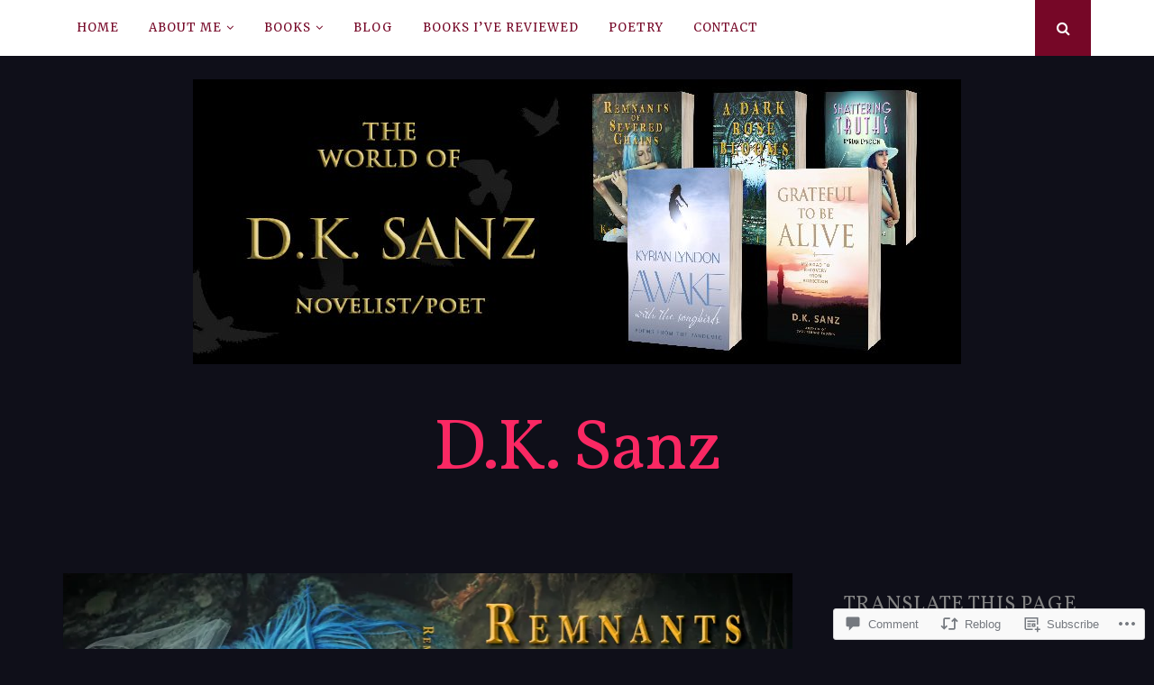

--- FILE ---
content_type: text/html; charset=UTF-8
request_url: https://kyrianlyndon.com/2015/10/18/remnants-of-severed-chains-worldwide-release/
body_size: 36563
content:
<!DOCTYPE html>
<html lang="en">
<head>
<meta charset="UTF-8">
<meta name="viewport" content="width=device-width, initial-scale=1">
<link rel="profile" href="http://gmpg.org/xfn/11">
<link rel="pingback" href="https://kyrianlyndon.com/xmlrpc.php">

<title>REMNANTS OF SEVERED CHAINS WORLDWIDE RELEASE &#8211; D.K. Sanz</title>
<script type="text/javascript">
  WebFontConfig = {"google":{"families":["Vollkorn:r:latin,latin-ext","Merriweather:r,i,b,bi:latin,latin-ext"]},"api_url":"https:\/\/fonts-api.wp.com\/css"};
  (function() {
    var wf = document.createElement('script');
    wf.src = '/wp-content/plugins/custom-fonts/js/webfont.js';
    wf.type = 'text/javascript';
    wf.async = 'true';
    var s = document.getElementsByTagName('script')[0];
    s.parentNode.insertBefore(wf, s);
	})();
</script><style id="jetpack-custom-fonts-css">.wf-active body, .wf-active button, .wf-active input, .wf-active select, .wf-active textarea{font-family:"Merriweather",serif}.wf-active h1, .wf-active h2, .wf-active h3, .wf-active h4, .wf-active h5, .wf-active h6{font-weight:400;font-family:"Vollkorn",serif;font-style:normal}.wf-active h1{font-size:67.2px;font-style:normal;font-weight:400}.wf-active h2{font-size:41.6px;font-style:normal;font-weight:400}.wf-active h3{font-size:32px;font-style:normal;font-weight:400}.wf-active h4{font-size:25.6px;font-style:normal;font-weight:400}.wf-active h5{font-family:"Vollkorn",serif;font-size:22.4px;font-style:normal;font-weight:400}.wf-active h6{font-family:"Vollkorn",serif;font-size:19.2px;font-style:normal;font-weight:400}.wf-active .widget-title{font-size:22.4px;font-style:normal;font-weight:400}.wf-active .site-title{font-size:80px;font-style:normal;font-weight:400}.wf-active .site-description{font-family:"Vollkorn",serif;font-size:22.4px;font-style:normal;font-weight:400}.wf-active .entry-category{font-size:22.4px;font-weight:400;font-style:normal}.wf-active .entry-title, .wf-active .page-title{font-size:48px;font-style:normal;font-weight:400}@media screen and (max-width: 782px){.wf-active h1{font-size:36.8px;font-style:normal;font-weight:400}}@media screen and (max-width: 782px){.wf-active h2{font-size:32px;font-style:normal;font-weight:400}}@media screen and (max-width: 782px){.wf-active h3{font-size:27.2px;font-style:normal;font-weight:400}}@media screen and (max-width: 782px){.wf-active h4{font-size:24px;font-style:normal;font-weight:400}}@media screen and (max-width: 782px){.wf-active h5{font-size:20.8px;font-style:normal;font-weight:400}}@media screen and (max-width: 782px){.wf-active h6{font-size:17.6px;font-style:normal;font-weight:400}}@media screen and (max-width: 782px){.wf-active .site-title{font-size:48px;font-style:normal;font-weight:400}}</style>
<meta name='robots' content='max-image-preview:large' />
<meta name="p:domain_verify" content="db81a8db7a155c70b9d8b21e2f277bcd" />

<!-- Async WordPress.com Remote Login -->
<script id="wpcom_remote_login_js">
var wpcom_remote_login_extra_auth = '';
function wpcom_remote_login_remove_dom_node_id( element_id ) {
	var dom_node = document.getElementById( element_id );
	if ( dom_node ) { dom_node.parentNode.removeChild( dom_node ); }
}
function wpcom_remote_login_remove_dom_node_classes( class_name ) {
	var dom_nodes = document.querySelectorAll( '.' + class_name );
	for ( var i = 0; i < dom_nodes.length; i++ ) {
		dom_nodes[ i ].parentNode.removeChild( dom_nodes[ i ] );
	}
}
function wpcom_remote_login_final_cleanup() {
	wpcom_remote_login_remove_dom_node_classes( "wpcom_remote_login_msg" );
	wpcom_remote_login_remove_dom_node_id( "wpcom_remote_login_key" );
	wpcom_remote_login_remove_dom_node_id( "wpcom_remote_login_validate" );
	wpcom_remote_login_remove_dom_node_id( "wpcom_remote_login_js" );
	wpcom_remote_login_remove_dom_node_id( "wpcom_request_access_iframe" );
	wpcom_remote_login_remove_dom_node_id( "wpcom_request_access_styles" );
}

// Watch for messages back from the remote login
window.addEventListener( "message", function( e ) {
	if ( e.origin === "https://r-login.wordpress.com" ) {
		var data = {};
		try {
			data = JSON.parse( e.data );
		} catch( e ) {
			wpcom_remote_login_final_cleanup();
			return;
		}

		if ( data.msg === 'LOGIN' ) {
			// Clean up the login check iframe
			wpcom_remote_login_remove_dom_node_id( "wpcom_remote_login_key" );

			var id_regex = new RegExp( /^[0-9]+$/ );
			var token_regex = new RegExp( /^.*|.*|.*$/ );
			if (
				token_regex.test( data.token )
				&& id_regex.test( data.wpcomid )
			) {
				// We have everything we need to ask for a login
				var script = document.createElement( "script" );
				script.setAttribute( "id", "wpcom_remote_login_validate" );
				script.src = '/remote-login.php?wpcom_remote_login=validate'
					+ '&wpcomid=' + data.wpcomid
					+ '&token=' + encodeURIComponent( data.token )
					+ '&host=' + window.location.protocol
					+ '//' + window.location.hostname
					+ '&postid=9247'
					+ '&is_singular=1';
				document.body.appendChild( script );
			}

			return;
		}

		// Safari ITP, not logged in, so redirect
		if ( data.msg === 'LOGIN-REDIRECT' ) {
			window.location = 'https://wordpress.com/log-in?redirect_to=' + window.location.href;
			return;
		}

		// Safari ITP, storage access failed, remove the request
		if ( data.msg === 'LOGIN-REMOVE' ) {
			var css_zap = 'html { -webkit-transition: margin-top 1s; transition: margin-top 1s; } /* 9001 */ html { margin-top: 0 !important; } * html body { margin-top: 0 !important; } @media screen and ( max-width: 782px ) { html { margin-top: 0 !important; } * html body { margin-top: 0 !important; } }';
			var style_zap = document.createElement( 'style' );
			style_zap.type = 'text/css';
			style_zap.appendChild( document.createTextNode( css_zap ) );
			document.body.appendChild( style_zap );

			var e = document.getElementById( 'wpcom_request_access_iframe' );
			e.parentNode.removeChild( e );

			document.cookie = 'wordpress_com_login_access=denied; path=/; max-age=31536000';

			return;
		}

		// Safari ITP
		if ( data.msg === 'REQUEST_ACCESS' ) {
			console.log( 'request access: safari' );

			// Check ITP iframe enable/disable knob
			if ( wpcom_remote_login_extra_auth !== 'safari_itp_iframe' ) {
				return;
			}

			// If we are in a "private window" there is no ITP.
			var private_window = false;
			try {
				var opendb = window.openDatabase( null, null, null, null );
			} catch( e ) {
				private_window = true;
			}

			if ( private_window ) {
				console.log( 'private window' );
				return;
			}

			var iframe = document.createElement( 'iframe' );
			iframe.id = 'wpcom_request_access_iframe';
			iframe.setAttribute( 'scrolling', 'no' );
			iframe.setAttribute( 'sandbox', 'allow-storage-access-by-user-activation allow-scripts allow-same-origin allow-top-navigation-by-user-activation' );
			iframe.src = 'https://r-login.wordpress.com/remote-login.php?wpcom_remote_login=request_access&origin=' + encodeURIComponent( data.origin ) + '&wpcomid=' + encodeURIComponent( data.wpcomid );

			var css = 'html { -webkit-transition: margin-top 1s; transition: margin-top 1s; } /* 9001 */ html { margin-top: 46px !important; } * html body { margin-top: 46px !important; } @media screen and ( max-width: 660px ) { html { margin-top: 71px !important; } * html body { margin-top: 71px !important; } #wpcom_request_access_iframe { display: block; height: 71px !important; } } #wpcom_request_access_iframe { border: 0px; height: 46px; position: fixed; top: 0; left: 0; width: 100%; min-width: 100%; z-index: 99999; background: #23282d; } ';

			var style = document.createElement( 'style' );
			style.type = 'text/css';
			style.id = 'wpcom_request_access_styles';
			style.appendChild( document.createTextNode( css ) );
			document.body.appendChild( style );

			document.body.appendChild( iframe );
		}

		if ( data.msg === 'DONE' ) {
			wpcom_remote_login_final_cleanup();
		}
	}
}, false );

// Inject the remote login iframe after the page has had a chance to load
// more critical resources
window.addEventListener( "DOMContentLoaded", function( e ) {
	var iframe = document.createElement( "iframe" );
	iframe.style.display = "none";
	iframe.setAttribute( "scrolling", "no" );
	iframe.setAttribute( "id", "wpcom_remote_login_key" );
	iframe.src = "https://r-login.wordpress.com/remote-login.php"
		+ "?wpcom_remote_login=key"
		+ "&origin=aHR0cHM6Ly9reXJpYW5seW5kb24uY29t"
		+ "&wpcomid=65270415"
		+ "&time=" + Math.floor( Date.now() / 1000 );
	document.body.appendChild( iframe );
}, false );
</script>
<link rel='dns-prefetch' href='//s0.wp.com' />
<link rel='dns-prefetch' href='//widgets.wp.com' />
<link rel='dns-prefetch' href='//wordpress.com' />
<link rel="alternate" type="application/rss+xml" title="D.K. Sanz &raquo; Feed" href="https://kyrianlyndon.com/feed/" />
<link rel="alternate" type="application/rss+xml" title="D.K. Sanz &raquo; Comments Feed" href="https://kyrianlyndon.com/comments/feed/" />
<link rel="alternate" type="application/rss+xml" title="D.K. Sanz &raquo; REMNANTS OF SEVERED CHAINS WORLDWIDE&nbsp;RELEASE Comments Feed" href="https://kyrianlyndon.com/2015/10/18/remnants-of-severed-chains-worldwide-release/feed/" />
	<script type="text/javascript">
		/* <![CDATA[ */
		function addLoadEvent(func) {
			var oldonload = window.onload;
			if (typeof window.onload != 'function') {
				window.onload = func;
			} else {
				window.onload = function () {
					oldonload();
					func();
				}
			}
		}
		/* ]]> */
	</script>
	<link crossorigin='anonymous' rel='stylesheet' id='all-css-0-1' href='/_static/??-eJxtzEkKgDAQRNELGZs4EDfiWUJsxMzYHby+RARB3BQ8KD6cWZgUGSNDKCL7su2RwCJnbdxjCCnVWYtHggO9ZlxFTsQftYaogf+k3x2+4Vv1voRZqrHvpkHJwV5glDTa&cssminify=yes' type='text/css' media='all' />
<style id='wp-emoji-styles-inline-css'>

	img.wp-smiley, img.emoji {
		display: inline !important;
		border: none !important;
		box-shadow: none !important;
		height: 1em !important;
		width: 1em !important;
		margin: 0 0.07em !important;
		vertical-align: -0.1em !important;
		background: none !important;
		padding: 0 !important;
	}
/*# sourceURL=wp-emoji-styles-inline-css */
</style>
<link crossorigin='anonymous' rel='stylesheet' id='all-css-2-1' href='/wp-content/plugins/gutenberg-core/v22.4.2/build/styles/block-library/style.min.css?m=1769608164i&cssminify=yes' type='text/css' media='all' />
<style id='wp-block-library-inline-css'>
.has-text-align-justify {
	text-align:justify;
}
.has-text-align-justify{text-align:justify;}

/*# sourceURL=wp-block-library-inline-css */
</style><style id='wp-block-embed-inline-css'>
.wp-block-embed.alignleft,.wp-block-embed.alignright,.wp-block[data-align=left]>[data-type="core/embed"],.wp-block[data-align=right]>[data-type="core/embed"]{max-width:360px;width:100%}.wp-block-embed.alignleft .wp-block-embed__wrapper,.wp-block-embed.alignright .wp-block-embed__wrapper,.wp-block[data-align=left]>[data-type="core/embed"] .wp-block-embed__wrapper,.wp-block[data-align=right]>[data-type="core/embed"] .wp-block-embed__wrapper{min-width:280px}.wp-block-cover .wp-block-embed{min-height:240px;min-width:320px}.wp-block-group.is-layout-flex .wp-block-embed{flex:1 1 0%;min-width:0}.wp-block-embed{overflow-wrap:break-word}.wp-block-embed :where(figcaption){margin-bottom:1em;margin-top:.5em}.wp-block-embed iframe{max-width:100%}.wp-block-embed__wrapper{position:relative}.wp-embed-responsive .wp-has-aspect-ratio .wp-block-embed__wrapper:before{content:"";display:block;padding-top:50%}.wp-embed-responsive .wp-has-aspect-ratio iframe{bottom:0;height:100%;left:0;position:absolute;right:0;top:0;width:100%}.wp-embed-responsive .wp-embed-aspect-21-9 .wp-block-embed__wrapper:before{padding-top:42.85%}.wp-embed-responsive .wp-embed-aspect-18-9 .wp-block-embed__wrapper:before{padding-top:50%}.wp-embed-responsive .wp-embed-aspect-16-9 .wp-block-embed__wrapper:before{padding-top:56.25%}.wp-embed-responsive .wp-embed-aspect-4-3 .wp-block-embed__wrapper:before{padding-top:75%}.wp-embed-responsive .wp-embed-aspect-1-1 .wp-block-embed__wrapper:before{padding-top:100%}.wp-embed-responsive .wp-embed-aspect-9-16 .wp-block-embed__wrapper:before{padding-top:177.77%}.wp-embed-responsive .wp-embed-aspect-1-2 .wp-block-embed__wrapper:before{padding-top:200%}
/*# sourceURL=https://s0.wp.com/wp-content/plugins/gutenberg-core/v22.4.2/build/styles/block-library/embed/style.min.css */
</style>
<style id='global-styles-inline-css'>
:root{--wp--preset--aspect-ratio--square: 1;--wp--preset--aspect-ratio--4-3: 4/3;--wp--preset--aspect-ratio--3-4: 3/4;--wp--preset--aspect-ratio--3-2: 3/2;--wp--preset--aspect-ratio--2-3: 2/3;--wp--preset--aspect-ratio--16-9: 16/9;--wp--preset--aspect-ratio--9-16: 9/16;--wp--preset--color--black: #000000;--wp--preset--color--cyan-bluish-gray: #abb8c3;--wp--preset--color--white: #ffffff;--wp--preset--color--pale-pink: #f78da7;--wp--preset--color--vivid-red: #cf2e2e;--wp--preset--color--luminous-vivid-orange: #ff6900;--wp--preset--color--luminous-vivid-amber: #fcb900;--wp--preset--color--light-green-cyan: #7bdcb5;--wp--preset--color--vivid-green-cyan: #00d084;--wp--preset--color--pale-cyan-blue: #8ed1fc;--wp--preset--color--vivid-cyan-blue: #0693e3;--wp--preset--color--vivid-purple: #9b51e0;--wp--preset--gradient--vivid-cyan-blue-to-vivid-purple: linear-gradient(135deg,rgb(6,147,227) 0%,rgb(155,81,224) 100%);--wp--preset--gradient--light-green-cyan-to-vivid-green-cyan: linear-gradient(135deg,rgb(122,220,180) 0%,rgb(0,208,130) 100%);--wp--preset--gradient--luminous-vivid-amber-to-luminous-vivid-orange: linear-gradient(135deg,rgb(252,185,0) 0%,rgb(255,105,0) 100%);--wp--preset--gradient--luminous-vivid-orange-to-vivid-red: linear-gradient(135deg,rgb(255,105,0) 0%,rgb(207,46,46) 100%);--wp--preset--gradient--very-light-gray-to-cyan-bluish-gray: linear-gradient(135deg,rgb(238,238,238) 0%,rgb(169,184,195) 100%);--wp--preset--gradient--cool-to-warm-spectrum: linear-gradient(135deg,rgb(74,234,220) 0%,rgb(151,120,209) 20%,rgb(207,42,186) 40%,rgb(238,44,130) 60%,rgb(251,105,98) 80%,rgb(254,248,76) 100%);--wp--preset--gradient--blush-light-purple: linear-gradient(135deg,rgb(255,206,236) 0%,rgb(152,150,240) 100%);--wp--preset--gradient--blush-bordeaux: linear-gradient(135deg,rgb(254,205,165) 0%,rgb(254,45,45) 50%,rgb(107,0,62) 100%);--wp--preset--gradient--luminous-dusk: linear-gradient(135deg,rgb(255,203,112) 0%,rgb(199,81,192) 50%,rgb(65,88,208) 100%);--wp--preset--gradient--pale-ocean: linear-gradient(135deg,rgb(255,245,203) 0%,rgb(182,227,212) 50%,rgb(51,167,181) 100%);--wp--preset--gradient--electric-grass: linear-gradient(135deg,rgb(202,248,128) 0%,rgb(113,206,126) 100%);--wp--preset--gradient--midnight: linear-gradient(135deg,rgb(2,3,129) 0%,rgb(40,116,252) 100%);--wp--preset--font-size--small: 13px;--wp--preset--font-size--medium: 20px;--wp--preset--font-size--large: 36px;--wp--preset--font-size--x-large: 42px;--wp--preset--font-family--albert-sans: 'Albert Sans', sans-serif;--wp--preset--font-family--alegreya: Alegreya, serif;--wp--preset--font-family--arvo: Arvo, serif;--wp--preset--font-family--bodoni-moda: 'Bodoni Moda', serif;--wp--preset--font-family--bricolage-grotesque: 'Bricolage Grotesque', sans-serif;--wp--preset--font-family--cabin: Cabin, sans-serif;--wp--preset--font-family--chivo: Chivo, sans-serif;--wp--preset--font-family--commissioner: Commissioner, sans-serif;--wp--preset--font-family--cormorant: Cormorant, serif;--wp--preset--font-family--courier-prime: 'Courier Prime', monospace;--wp--preset--font-family--crimson-pro: 'Crimson Pro', serif;--wp--preset--font-family--dm-mono: 'DM Mono', monospace;--wp--preset--font-family--dm-sans: 'DM Sans', sans-serif;--wp--preset--font-family--dm-serif-display: 'DM Serif Display', serif;--wp--preset--font-family--domine: Domine, serif;--wp--preset--font-family--eb-garamond: 'EB Garamond', serif;--wp--preset--font-family--epilogue: Epilogue, sans-serif;--wp--preset--font-family--fahkwang: Fahkwang, sans-serif;--wp--preset--font-family--figtree: Figtree, sans-serif;--wp--preset--font-family--fira-sans: 'Fira Sans', sans-serif;--wp--preset--font-family--fjalla-one: 'Fjalla One', sans-serif;--wp--preset--font-family--fraunces: Fraunces, serif;--wp--preset--font-family--gabarito: Gabarito, system-ui;--wp--preset--font-family--ibm-plex-mono: 'IBM Plex Mono', monospace;--wp--preset--font-family--ibm-plex-sans: 'IBM Plex Sans', sans-serif;--wp--preset--font-family--ibarra-real-nova: 'Ibarra Real Nova', serif;--wp--preset--font-family--instrument-serif: 'Instrument Serif', serif;--wp--preset--font-family--inter: Inter, sans-serif;--wp--preset--font-family--josefin-sans: 'Josefin Sans', sans-serif;--wp--preset--font-family--jost: Jost, sans-serif;--wp--preset--font-family--libre-baskerville: 'Libre Baskerville', serif;--wp--preset--font-family--libre-franklin: 'Libre Franklin', sans-serif;--wp--preset--font-family--literata: Literata, serif;--wp--preset--font-family--lora: Lora, serif;--wp--preset--font-family--merriweather: Merriweather, serif;--wp--preset--font-family--montserrat: Montserrat, sans-serif;--wp--preset--font-family--newsreader: Newsreader, serif;--wp--preset--font-family--noto-sans-mono: 'Noto Sans Mono', sans-serif;--wp--preset--font-family--nunito: Nunito, sans-serif;--wp--preset--font-family--open-sans: 'Open Sans', sans-serif;--wp--preset--font-family--overpass: Overpass, sans-serif;--wp--preset--font-family--pt-serif: 'PT Serif', serif;--wp--preset--font-family--petrona: Petrona, serif;--wp--preset--font-family--piazzolla: Piazzolla, serif;--wp--preset--font-family--playfair-display: 'Playfair Display', serif;--wp--preset--font-family--plus-jakarta-sans: 'Plus Jakarta Sans', sans-serif;--wp--preset--font-family--poppins: Poppins, sans-serif;--wp--preset--font-family--raleway: Raleway, sans-serif;--wp--preset--font-family--roboto: Roboto, sans-serif;--wp--preset--font-family--roboto-slab: 'Roboto Slab', serif;--wp--preset--font-family--rubik: Rubik, sans-serif;--wp--preset--font-family--rufina: Rufina, serif;--wp--preset--font-family--sora: Sora, sans-serif;--wp--preset--font-family--source-sans-3: 'Source Sans 3', sans-serif;--wp--preset--font-family--source-serif-4: 'Source Serif 4', serif;--wp--preset--font-family--space-mono: 'Space Mono', monospace;--wp--preset--font-family--syne: Syne, sans-serif;--wp--preset--font-family--texturina: Texturina, serif;--wp--preset--font-family--urbanist: Urbanist, sans-serif;--wp--preset--font-family--work-sans: 'Work Sans', sans-serif;--wp--preset--spacing--20: 0.44rem;--wp--preset--spacing--30: 0.67rem;--wp--preset--spacing--40: 1rem;--wp--preset--spacing--50: 1.5rem;--wp--preset--spacing--60: 2.25rem;--wp--preset--spacing--70: 3.38rem;--wp--preset--spacing--80: 5.06rem;--wp--preset--shadow--natural: 6px 6px 9px rgba(0, 0, 0, 0.2);--wp--preset--shadow--deep: 12px 12px 50px rgba(0, 0, 0, 0.4);--wp--preset--shadow--sharp: 6px 6px 0px rgba(0, 0, 0, 0.2);--wp--preset--shadow--outlined: 6px 6px 0px -3px rgb(255, 255, 255), 6px 6px rgb(0, 0, 0);--wp--preset--shadow--crisp: 6px 6px 0px rgb(0, 0, 0);}:where(body) { margin: 0; }:where(.is-layout-flex){gap: 0.5em;}:where(.is-layout-grid){gap: 0.5em;}body .is-layout-flex{display: flex;}.is-layout-flex{flex-wrap: wrap;align-items: center;}.is-layout-flex > :is(*, div){margin: 0;}body .is-layout-grid{display: grid;}.is-layout-grid > :is(*, div){margin: 0;}body{padding-top: 0px;padding-right: 0px;padding-bottom: 0px;padding-left: 0px;}:root :where(.wp-element-button, .wp-block-button__link){background-color: #32373c;border-width: 0;color: #fff;font-family: inherit;font-size: inherit;font-style: inherit;font-weight: inherit;letter-spacing: inherit;line-height: inherit;padding-top: calc(0.667em + 2px);padding-right: calc(1.333em + 2px);padding-bottom: calc(0.667em + 2px);padding-left: calc(1.333em + 2px);text-decoration: none;text-transform: inherit;}.has-black-color{color: var(--wp--preset--color--black) !important;}.has-cyan-bluish-gray-color{color: var(--wp--preset--color--cyan-bluish-gray) !important;}.has-white-color{color: var(--wp--preset--color--white) !important;}.has-pale-pink-color{color: var(--wp--preset--color--pale-pink) !important;}.has-vivid-red-color{color: var(--wp--preset--color--vivid-red) !important;}.has-luminous-vivid-orange-color{color: var(--wp--preset--color--luminous-vivid-orange) !important;}.has-luminous-vivid-amber-color{color: var(--wp--preset--color--luminous-vivid-amber) !important;}.has-light-green-cyan-color{color: var(--wp--preset--color--light-green-cyan) !important;}.has-vivid-green-cyan-color{color: var(--wp--preset--color--vivid-green-cyan) !important;}.has-pale-cyan-blue-color{color: var(--wp--preset--color--pale-cyan-blue) !important;}.has-vivid-cyan-blue-color{color: var(--wp--preset--color--vivid-cyan-blue) !important;}.has-vivid-purple-color{color: var(--wp--preset--color--vivid-purple) !important;}.has-black-background-color{background-color: var(--wp--preset--color--black) !important;}.has-cyan-bluish-gray-background-color{background-color: var(--wp--preset--color--cyan-bluish-gray) !important;}.has-white-background-color{background-color: var(--wp--preset--color--white) !important;}.has-pale-pink-background-color{background-color: var(--wp--preset--color--pale-pink) !important;}.has-vivid-red-background-color{background-color: var(--wp--preset--color--vivid-red) !important;}.has-luminous-vivid-orange-background-color{background-color: var(--wp--preset--color--luminous-vivid-orange) !important;}.has-luminous-vivid-amber-background-color{background-color: var(--wp--preset--color--luminous-vivid-amber) !important;}.has-light-green-cyan-background-color{background-color: var(--wp--preset--color--light-green-cyan) !important;}.has-vivid-green-cyan-background-color{background-color: var(--wp--preset--color--vivid-green-cyan) !important;}.has-pale-cyan-blue-background-color{background-color: var(--wp--preset--color--pale-cyan-blue) !important;}.has-vivid-cyan-blue-background-color{background-color: var(--wp--preset--color--vivid-cyan-blue) !important;}.has-vivid-purple-background-color{background-color: var(--wp--preset--color--vivid-purple) !important;}.has-black-border-color{border-color: var(--wp--preset--color--black) !important;}.has-cyan-bluish-gray-border-color{border-color: var(--wp--preset--color--cyan-bluish-gray) !important;}.has-white-border-color{border-color: var(--wp--preset--color--white) !important;}.has-pale-pink-border-color{border-color: var(--wp--preset--color--pale-pink) !important;}.has-vivid-red-border-color{border-color: var(--wp--preset--color--vivid-red) !important;}.has-luminous-vivid-orange-border-color{border-color: var(--wp--preset--color--luminous-vivid-orange) !important;}.has-luminous-vivid-amber-border-color{border-color: var(--wp--preset--color--luminous-vivid-amber) !important;}.has-light-green-cyan-border-color{border-color: var(--wp--preset--color--light-green-cyan) !important;}.has-vivid-green-cyan-border-color{border-color: var(--wp--preset--color--vivid-green-cyan) !important;}.has-pale-cyan-blue-border-color{border-color: var(--wp--preset--color--pale-cyan-blue) !important;}.has-vivid-cyan-blue-border-color{border-color: var(--wp--preset--color--vivid-cyan-blue) !important;}.has-vivid-purple-border-color{border-color: var(--wp--preset--color--vivid-purple) !important;}.has-vivid-cyan-blue-to-vivid-purple-gradient-background{background: var(--wp--preset--gradient--vivid-cyan-blue-to-vivid-purple) !important;}.has-light-green-cyan-to-vivid-green-cyan-gradient-background{background: var(--wp--preset--gradient--light-green-cyan-to-vivid-green-cyan) !important;}.has-luminous-vivid-amber-to-luminous-vivid-orange-gradient-background{background: var(--wp--preset--gradient--luminous-vivid-amber-to-luminous-vivid-orange) !important;}.has-luminous-vivid-orange-to-vivid-red-gradient-background{background: var(--wp--preset--gradient--luminous-vivid-orange-to-vivid-red) !important;}.has-very-light-gray-to-cyan-bluish-gray-gradient-background{background: var(--wp--preset--gradient--very-light-gray-to-cyan-bluish-gray) !important;}.has-cool-to-warm-spectrum-gradient-background{background: var(--wp--preset--gradient--cool-to-warm-spectrum) !important;}.has-blush-light-purple-gradient-background{background: var(--wp--preset--gradient--blush-light-purple) !important;}.has-blush-bordeaux-gradient-background{background: var(--wp--preset--gradient--blush-bordeaux) !important;}.has-luminous-dusk-gradient-background{background: var(--wp--preset--gradient--luminous-dusk) !important;}.has-pale-ocean-gradient-background{background: var(--wp--preset--gradient--pale-ocean) !important;}.has-electric-grass-gradient-background{background: var(--wp--preset--gradient--electric-grass) !important;}.has-midnight-gradient-background{background: var(--wp--preset--gradient--midnight) !important;}.has-small-font-size{font-size: var(--wp--preset--font-size--small) !important;}.has-medium-font-size{font-size: var(--wp--preset--font-size--medium) !important;}.has-large-font-size{font-size: var(--wp--preset--font-size--large) !important;}.has-x-large-font-size{font-size: var(--wp--preset--font-size--x-large) !important;}.has-albert-sans-font-family{font-family: var(--wp--preset--font-family--albert-sans) !important;}.has-alegreya-font-family{font-family: var(--wp--preset--font-family--alegreya) !important;}.has-arvo-font-family{font-family: var(--wp--preset--font-family--arvo) !important;}.has-bodoni-moda-font-family{font-family: var(--wp--preset--font-family--bodoni-moda) !important;}.has-bricolage-grotesque-font-family{font-family: var(--wp--preset--font-family--bricolage-grotesque) !important;}.has-cabin-font-family{font-family: var(--wp--preset--font-family--cabin) !important;}.has-chivo-font-family{font-family: var(--wp--preset--font-family--chivo) !important;}.has-commissioner-font-family{font-family: var(--wp--preset--font-family--commissioner) !important;}.has-cormorant-font-family{font-family: var(--wp--preset--font-family--cormorant) !important;}.has-courier-prime-font-family{font-family: var(--wp--preset--font-family--courier-prime) !important;}.has-crimson-pro-font-family{font-family: var(--wp--preset--font-family--crimson-pro) !important;}.has-dm-mono-font-family{font-family: var(--wp--preset--font-family--dm-mono) !important;}.has-dm-sans-font-family{font-family: var(--wp--preset--font-family--dm-sans) !important;}.has-dm-serif-display-font-family{font-family: var(--wp--preset--font-family--dm-serif-display) !important;}.has-domine-font-family{font-family: var(--wp--preset--font-family--domine) !important;}.has-eb-garamond-font-family{font-family: var(--wp--preset--font-family--eb-garamond) !important;}.has-epilogue-font-family{font-family: var(--wp--preset--font-family--epilogue) !important;}.has-fahkwang-font-family{font-family: var(--wp--preset--font-family--fahkwang) !important;}.has-figtree-font-family{font-family: var(--wp--preset--font-family--figtree) !important;}.has-fira-sans-font-family{font-family: var(--wp--preset--font-family--fira-sans) !important;}.has-fjalla-one-font-family{font-family: var(--wp--preset--font-family--fjalla-one) !important;}.has-fraunces-font-family{font-family: var(--wp--preset--font-family--fraunces) !important;}.has-gabarito-font-family{font-family: var(--wp--preset--font-family--gabarito) !important;}.has-ibm-plex-mono-font-family{font-family: var(--wp--preset--font-family--ibm-plex-mono) !important;}.has-ibm-plex-sans-font-family{font-family: var(--wp--preset--font-family--ibm-plex-sans) !important;}.has-ibarra-real-nova-font-family{font-family: var(--wp--preset--font-family--ibarra-real-nova) !important;}.has-instrument-serif-font-family{font-family: var(--wp--preset--font-family--instrument-serif) !important;}.has-inter-font-family{font-family: var(--wp--preset--font-family--inter) !important;}.has-josefin-sans-font-family{font-family: var(--wp--preset--font-family--josefin-sans) !important;}.has-jost-font-family{font-family: var(--wp--preset--font-family--jost) !important;}.has-libre-baskerville-font-family{font-family: var(--wp--preset--font-family--libre-baskerville) !important;}.has-libre-franklin-font-family{font-family: var(--wp--preset--font-family--libre-franklin) !important;}.has-literata-font-family{font-family: var(--wp--preset--font-family--literata) !important;}.has-lora-font-family{font-family: var(--wp--preset--font-family--lora) !important;}.has-merriweather-font-family{font-family: var(--wp--preset--font-family--merriweather) !important;}.has-montserrat-font-family{font-family: var(--wp--preset--font-family--montserrat) !important;}.has-newsreader-font-family{font-family: var(--wp--preset--font-family--newsreader) !important;}.has-noto-sans-mono-font-family{font-family: var(--wp--preset--font-family--noto-sans-mono) !important;}.has-nunito-font-family{font-family: var(--wp--preset--font-family--nunito) !important;}.has-open-sans-font-family{font-family: var(--wp--preset--font-family--open-sans) !important;}.has-overpass-font-family{font-family: var(--wp--preset--font-family--overpass) !important;}.has-pt-serif-font-family{font-family: var(--wp--preset--font-family--pt-serif) !important;}.has-petrona-font-family{font-family: var(--wp--preset--font-family--petrona) !important;}.has-piazzolla-font-family{font-family: var(--wp--preset--font-family--piazzolla) !important;}.has-playfair-display-font-family{font-family: var(--wp--preset--font-family--playfair-display) !important;}.has-plus-jakarta-sans-font-family{font-family: var(--wp--preset--font-family--plus-jakarta-sans) !important;}.has-poppins-font-family{font-family: var(--wp--preset--font-family--poppins) !important;}.has-raleway-font-family{font-family: var(--wp--preset--font-family--raleway) !important;}.has-roboto-font-family{font-family: var(--wp--preset--font-family--roboto) !important;}.has-roboto-slab-font-family{font-family: var(--wp--preset--font-family--roboto-slab) !important;}.has-rubik-font-family{font-family: var(--wp--preset--font-family--rubik) !important;}.has-rufina-font-family{font-family: var(--wp--preset--font-family--rufina) !important;}.has-sora-font-family{font-family: var(--wp--preset--font-family--sora) !important;}.has-source-sans-3-font-family{font-family: var(--wp--preset--font-family--source-sans-3) !important;}.has-source-serif-4-font-family{font-family: var(--wp--preset--font-family--source-serif-4) !important;}.has-space-mono-font-family{font-family: var(--wp--preset--font-family--space-mono) !important;}.has-syne-font-family{font-family: var(--wp--preset--font-family--syne) !important;}.has-texturina-font-family{font-family: var(--wp--preset--font-family--texturina) !important;}.has-urbanist-font-family{font-family: var(--wp--preset--font-family--urbanist) !important;}.has-work-sans-font-family{font-family: var(--wp--preset--font-family--work-sans) !important;}
/*# sourceURL=global-styles-inline-css */
</style>

<style id='classic-theme-styles-inline-css'>
.wp-block-button__link{background-color:#32373c;border-radius:9999px;box-shadow:none;color:#fff;font-size:1.125em;padding:calc(.667em + 2px) calc(1.333em + 2px);text-decoration:none}.wp-block-file__button{background:#32373c;color:#fff}.wp-block-accordion-heading{margin:0}.wp-block-accordion-heading__toggle{background-color:inherit!important;color:inherit!important}.wp-block-accordion-heading__toggle:not(:focus-visible){outline:none}.wp-block-accordion-heading__toggle:focus,.wp-block-accordion-heading__toggle:hover{background-color:inherit!important;border:none;box-shadow:none;color:inherit;padding:var(--wp--preset--spacing--20,1em) 0;text-decoration:none}.wp-block-accordion-heading__toggle:focus-visible{outline:auto;outline-offset:0}
/*# sourceURL=/wp-content/plugins/gutenberg-core/v22.4.2/build/styles/block-library/classic.min.css */
</style>
<link crossorigin='anonymous' rel='stylesheet' id='all-css-4-1' href='/_static/??-eJx9jskOwjAMRH+IYPblgPgUlMWClDqJYqf9fVxVXABxseSZefbAWIzPSTAJUDOlb/eYGHyuqDoVK6AJwhAt9kgaW3rmBfzGxqKMca5UZDY6KTYy8lCQ/3EdSrH+aVSaT8wGUM7pbd4GTCFXsE0yWZHovzDg6sG12AcYsDp9reLUmT/3qcyVLuvj4bRd7fbnTfcCmvdj7g==&cssminify=yes' type='text/css' media='all' />
<link rel='stylesheet' id='verbum-gutenberg-css-css' href='https://widgets.wp.com/verbum-block-editor/block-editor.css?ver=1738686361' media='all' />
<link crossorigin='anonymous' rel='stylesheet' id='all-css-6-1' href='/_static/??-eJyNT1sOwjAMuxAlGgyNH8RRUFdlpVvbVH1o4vZkDMEEaOLPduLYgTEIRT6jz+CKCLZo4xMoco4lYc2AzNKHsmVlAwY8ZcPu9ALzYHEzX9HxhVBa8EVZlBEh5ZvFr81Feo85SDU8OTgiDxfjFWj0GOfEn/Cv+OmbjudCjpjIrTaJ2FrSDPXD9qZrJo0kLCmZDfdeEtFZaeJkPbtT1Rz2u2PdVHV/B7d9kiE=&cssminify=yes' type='text/css' media='all' />
<link crossorigin='anonymous' rel='stylesheet' id='print-css-7-1' href='/wp-content/mu-plugins/global-print/global-print.css?m=1465851035i&cssminify=yes' type='text/css' media='print' />
<link crossorigin='anonymous' rel='stylesheet' id='all-css-8-1' href='/wp-content/themes/pub/nucleare/inc/style-wpcom.css?m=1428690127i&cssminify=yes' type='text/css' media='all' />
<style id='jetpack-global-styles-frontend-style-inline-css'>
:root { --font-headings: unset; --font-base: unset; --font-headings-default: -apple-system,BlinkMacSystemFont,"Segoe UI",Roboto,Oxygen-Sans,Ubuntu,Cantarell,"Helvetica Neue",sans-serif; --font-base-default: -apple-system,BlinkMacSystemFont,"Segoe UI",Roboto,Oxygen-Sans,Ubuntu,Cantarell,"Helvetica Neue",sans-serif;}
/*# sourceURL=jetpack-global-styles-frontend-style-inline-css */
</style>
<link crossorigin='anonymous' rel='stylesheet' id='all-css-10-1' href='/_static/??-eJyNjcEKwjAQRH/IuFRT6kX8FNkmS5K6yQY3Qfx7bfEiXrwM82B4A49qnJRGpUHupnIPqSgs1Cq624chi6zhO5OCRryTR++fW00l7J3qDv43XVNxoOISsmEJol/wY2uR8vs3WggsM/I6uOTzMI3Hw8lOg11eUT1JKA==&cssminify=yes' type='text/css' media='all' />
<script type="text/javascript" id="jetpack_related-posts-js-extra">
/* <![CDATA[ */
var related_posts_js_options = {"post_heading":"h4"};
//# sourceURL=jetpack_related-posts-js-extra
/* ]]> */
</script>
<script type="text/javascript" id="wpcom-actionbar-placeholder-js-extra">
/* <![CDATA[ */
var actionbardata = {"siteID":"65270415","postID":"9247","siteURL":"https://kyrianlyndon.com","xhrURL":"https://kyrianlyndon.com/wp-admin/admin-ajax.php","nonce":"5052146ce4","isLoggedIn":"","statusMessage":"","subsEmailDefault":"instantly","proxyScriptUrl":"https://s0.wp.com/wp-content/js/wpcom-proxy-request.js?m=1513050504i&amp;ver=20211021","shortlink":"https://wp.me/p4pROD-2p9","i18n":{"followedText":"New posts from this site will now appear in your \u003Ca href=\"https://wordpress.com/reader\"\u003EReader\u003C/a\u003E","foldBar":"Collapse this bar","unfoldBar":"Expand this bar","shortLinkCopied":"Shortlink copied to clipboard."}};
//# sourceURL=wpcom-actionbar-placeholder-js-extra
/* ]]> */
</script>
<script type="text/javascript" id="jetpack-mu-wpcom-settings-js-before">
/* <![CDATA[ */
var JETPACK_MU_WPCOM_SETTINGS = {"assetsUrl":"https://s0.wp.com/wp-content/mu-plugins/jetpack-mu-wpcom-plugin/moon/jetpack_vendor/automattic/jetpack-mu-wpcom/src/build/"};
//# sourceURL=jetpack-mu-wpcom-settings-js-before
/* ]]> */
</script>
<script crossorigin='anonymous' type='text/javascript'  src='/_static/??/wp-content/mu-plugins/jetpack-plugin/moon/_inc/build/related-posts/related-posts.min.js,/wp-content/js/rlt-proxy.js?m=1755006225j'></script>
<script type="text/javascript" id="rlt-proxy-js-after">
/* <![CDATA[ */
	rltInitialize( {"token":null,"iframeOrigins":["https:\/\/widgets.wp.com"]} );
//# sourceURL=rlt-proxy-js-after
/* ]]> */
</script>
<link rel="EditURI" type="application/rsd+xml" title="RSD" href="https://kyrianlyndon.wordpress.com/xmlrpc.php?rsd" />
<meta name="generator" content="WordPress.com" />
<link rel="canonical" href="https://kyrianlyndon.com/2015/10/18/remnants-of-severed-chains-worldwide-release/" />
<link rel='shortlink' href='https://wp.me/p4pROD-2p9' />
<link rel="alternate" type="application/json+oembed" href="https://public-api.wordpress.com/oembed/?format=json&amp;url=https%3A%2F%2Fkyrianlyndon.com%2F2015%2F10%2F18%2Fremnants-of-severed-chains-worldwide-release%2F&amp;for=wpcom-auto-discovery" /><link rel="alternate" type="application/xml+oembed" href="https://public-api.wordpress.com/oembed/?format=xml&amp;url=https%3A%2F%2Fkyrianlyndon.com%2F2015%2F10%2F18%2Fremnants-of-severed-chains-worldwide-release%2F&amp;for=wpcom-auto-discovery" />
<!-- Jetpack Open Graph Tags -->
<meta property="og:type" content="article" />
<meta property="og:title" content="REMNANTS OF SEVERED CHAINS WORLDWIDE RELEASE" />
<meta property="og:url" content="https://kyrianlyndon.com/2015/10/18/remnants-of-severed-chains-worldwide-release/" />
<meta property="og:description" content="I am excited to announce the release of my second book, Remnants of Severed Chains, a Kindle ebook bestseller in Women&#8217;s Poetry on Amazon. As previously revealed in the cover launch, here is …" />
<meta property="article:published_time" content="2015-10-18T21:25:48+00:00" />
<meta property="article:modified_time" content="2017-02-19T12:20:02+00:00" />
<meta property="og:site_name" content="D.K. Sanz" />
<meta property="og:image" content="https://i0.wp.com/kyrianlyndon.com/wp-content/uploads/2015/10/rosc-web-full-spread-72dpi-3403x25001.jpg?fit=1200%2C882&#038;ssl=1" />
<meta property="og:image:width" content="1200" />
<meta property="og:image:height" content="882" />
<meta property="og:image:alt" content="" />
<meta property="og:locale" content="en_US" />
<meta property="article:publisher" content="https://www.facebook.com/WordPresscom" />
<meta name="twitter:text:title" content="REMNANTS OF SEVERED CHAINS WORLDWIDE&nbsp;RELEASE" />
<meta name="twitter:image" content="https://i0.wp.com/kyrianlyndon.com/wp-content/uploads/2015/10/rosc-web-full-spread-72dpi-3403x25001.jpg?fit=1200%2C882&#038;ssl=1&#038;w=640" />
<meta name="twitter:card" content="summary_large_image" />

<!-- End Jetpack Open Graph Tags -->
<link rel='openid.server' href='https://kyrianlyndon.com/?openidserver=1' />
<link rel='openid.delegate' href='https://kyrianlyndon.com/' />
<link rel="search" type="application/opensearchdescription+xml" href="https://kyrianlyndon.com/osd.xml" title="D.K. Sanz" />
<link rel="search" type="application/opensearchdescription+xml" href="https://s1.wp.com/opensearch.xml" title="WordPress.com" />
<meta name="theme-color" content="#0f0f19" />
<meta name="description" content="I am excited to announce the release of my second book, Remnants of Severed Chains, a Kindle ebook bestseller in Women&#039;s Poetry on Amazon. As previously revealed in the cover launch, here is the book&#039;s official description: Remnants of Severed Chains is a collection of over forty new poems by Kyrian Lyndon, author of A&hellip;" />
<style type="text/css" id="custom-background-css">
body.custom-background { background-color: #0f0f19; }
</style>
	<style type="text/css" id="custom-colors-css">#wp-calendar > caption, .menu-toggle:focus, .menu-toggle:hover { color: #FFFFFF;}
.social-links .top-search { color: #FFFFFF;}
.widget.wp_widget_tag_cloud a, .more-link, .button, button, input[type="button"], input[type="reset"], input[type="submit"], #infinite-handle span { color: #FFFFFF;}
.social-links .top-search:hover, .button:hover, button:hover, input[type="button"]:hover, input[type="reset"]:hover, input[type="submit"]:hover, #infinite-handle span:hover, .button:focus, button:focus, input[type="button"]:focus, input[type="reset"]:focus, input[type="submit"]:focus, #infinite-handle span:focus, .button:active, button:active, input[type="button"]:active, input[type="reset"]:active, input[type="submit"]:active, #infinite-handle span:active { color: #424242;}
.widget, .widget a:hover, .widget a:focus, .widget a:active { color: #848484;}
.site-title a:hover, .site-title a:focus, .site-title a:active { color: #848484;}
.site-info, .site-description { color: #848484;}
body { background-color: #0f0f19;}
.widget.wp_widget_tag_cloud a, .more-link, .button, button, input[type="button"], input[type="reset"], input[type="submit"], #infinite-handle span { background-color: #760727;}
#wp-calendar > caption { background-color: #760727;}
.social-links .top-search { background-color: #760727;}
#wp-calendar tbody td#today, blockquote, .main-navigation div > ul > li > ul > li:first-child { border-color: #760727;}
.main-navigation div > ul > li > ul::before { border-bottom-color: #760727;}
.entry-featured-image, .menu-toggle:focus, .menu-toggle:hover { background-color: #760727;}
.widget a, .site-info a, .site-title a { color: #FA2863;}
.main-navigation a { color: #760727;}
.social-links a:hover { color: #760727;}
.entry-title a:hover, .entry-title a:focus, a { color: #760727;}
</style>
<link rel="icon" href="https://kyrianlyndon.com/wp-content/uploads/2023/08/cropped-alive12-1434182283-e1692541835523.jpg?w=32" sizes="32x32" />
<link rel="icon" href="https://kyrianlyndon.com/wp-content/uploads/2023/08/cropped-alive12-1434182283-e1692541835523.jpg?w=192" sizes="192x192" />
<link rel="apple-touch-icon" href="https://kyrianlyndon.com/wp-content/uploads/2023/08/cropped-alive12-1434182283-e1692541835523.jpg?w=180" />
<meta name="msapplication-TileImage" content="https://kyrianlyndon.com/wp-content/uploads/2023/08/cropped-alive12-1434182283-e1692541835523.jpg?w=270" />
<link crossorigin='anonymous' rel='stylesheet' id='all-css-0-3' href='/_static/??-eJylj0sKwzAMRC9UV6ShDV2UHqUksghKbMtEMqG3b+iPLPtZzjA83sCcHUoySgaxuBxKz0lhIMstjs8MUSTBhRNCFwRHBZ0507RF1Q18TojiSyAFbCcpSuE9ehW/Amf2PdmiJchtcJE8t44XyFLZNdC33MfVwsGDlk5x4mx8p63TNnL619gkuyxqK9FzPFXNvj42h7raDTdloZ5c&cssminify=yes' type='text/css' media='all' />
</head>

<body class="wp-singular post-template-default single single-post postid-9247 single-format-standard custom-background wp-theme-pubnucleare customizer-styles-applied jetpack-reblog-enabled custom-colors">
<div id="page" class="hfeed site">
	<a class="skip-link screen-reader-text" href="#content">Skip to content</a>

	<div class="navigation-bar clear">
		<div class="navigation-block">
			<nav id="site-navigation" class="main-navigation" role="navigation">
				<button class="menu-toggle" aria-controls="menu" aria-expanded="false"><i class="fa fa-bars"></i><span class="screen-reader-text">Open Menu</span></button>
				<div class="menu-primary-container"><ul id="menu-primary" class="menu"><li id="menu-item-11887" class="menu-item menu-item-type-post_type menu-item-object-page menu-item-11887"><a href="https://kyrianlyndon.com/welcome-2/">HOME</a></li>
<li id="menu-item-13807" class="menu-item menu-item-type-post_type menu-item-object-page menu-item-has-children menu-item-13807"><a href="https://kyrianlyndon.com/about-me-2/">ABOUT ME</a>
<ul class="sub-menu">
	<li id="menu-item-10884" class="menu-item menu-item-type-post_type menu-item-object-page menu-item-10884"><a href="https://kyrianlyndon.com/about-me/">BIO</a></li>
	<li id="menu-item-10902" class="menu-item menu-item-type-post_type menu-item-object-page menu-item-10902"><a href="https://kyrianlyndon.com/news/">NEWS AND EVENTS</a></li>
	<li id="menu-item-18327" class="menu-item menu-item-type-post_type menu-item-object-page menu-item-18327"><a href="https://kyrianlyndon.com/media/media-kits/">MEDIA KITS</a></li>
	<li id="menu-item-10912" class="menu-item menu-item-type-post_type menu-item-object-page menu-item-10912"><a href="https://kyrianlyndon.com/published-articles/">PUBLISHED ARTICLES</a></li>
	<li id="menu-item-11030" class="menu-item menu-item-type-post_type menu-item-object-page menu-item-11030"><a href="https://kyrianlyndon.com/reviews/">REVIEWS</a></li>
	<li id="menu-item-10898" class="menu-item menu-item-type-post_type menu-item-object-page menu-item-10898"><a href="https://kyrianlyndon.com/interviews/">INTERVIEWS</a></li>
	<li id="menu-item-22365" class="menu-item menu-item-type-post_type menu-item-object-page menu-item-22365"><a href="https://kyrianlyndon.com/little-known-facts-about-me/">SOME LITTLE KNOWN FACTS ABOUT ME</a></li>
</ul>
</li>
<li id="menu-item-10874" class="menu-item menu-item-type-post_type menu-item-object-page menu-item-has-children menu-item-10874"><a href="https://kyrianlyndon.com/books/">BOOKS</a>
<ul class="sub-menu">
	<li id="menu-item-22552" class="menu-item menu-item-type-post_type menu-item-object-page menu-item-22552"><a href="https://kyrianlyndon.com/gratful-to-be-alive-my-road-to-recovery-from-addiction/">GRATFUL TO BE ALIVE: My Road to Recovery from Addiction</a></li>
	<li id="menu-item-22553" class="menu-item menu-item-type-post_type menu-item-object-page menu-item-22553"><a href="https://kyrianlyndon.com/awake-with-the-songbirds/">AWAKE WITH THE SONGBIRDS</a></li>
	<li id="menu-item-22550" class="menu-item menu-item-type-post_type menu-item-object-page menu-item-22550"><a href="https://kyrianlyndon.com/shattering-truths/">SHATTERING TRUTHS</a></li>
	<li id="menu-item-22551" class="menu-item menu-item-type-post_type menu-item-object-page menu-item-22551"><a href="https://kyrianlyndon.com/remnants-of-severed-chains/">REMNANTS OF SEVERED CHAINS</a></li>
	<li id="menu-item-22554" class="menu-item menu-item-type-post_type menu-item-object-page menu-item-22554"><a href="https://kyrianlyndon.com/a-dark-rose-blooms/">A DARK ROSE BLOOMS</a></li>
</ul>
</li>
<li id="menu-item-13647" class="menu-item menu-item-type-custom menu-item-object-custom menu-item-home menu-item-13647"><a href="http://kyrianlyndon.com">BLOG</a></li>
<li id="menu-item-14463" class="menu-item menu-item-type-taxonomy menu-item-object-category menu-item-14463"><a href="https://kyrianlyndon.com/category/reviews/">BOOKS I&#8217;VE REVIEWED</a></li>
<li id="menu-item-14739" class="menu-item menu-item-type-taxonomy menu-item-object-category menu-item-14739"><a href="https://kyrianlyndon.com/category/poetry/">POETRY</a></li>
<li id="menu-item-10878" class="menu-item menu-item-type-post_type menu-item-object-page menu-item-10878"><a href="https://kyrianlyndon.com/contact/">CONTACT</a></li>
</ul></div>			</nav><!-- #site-navigation -->

							<div class="social-links">
					
											<div class="open-search top-search"><i class="fa fa-search"><span class="screen-reader-text">Search</span></i></div>
									</div>
					</div>
	</div>

			<div class="search-full">
			<div class="search-container">
				<form role="search" method="get" class="search-form" action="https://kyrianlyndon.com/">
				<label>
					<span class="screen-reader-text">Search for:</span>
					<input type="search" class="search-field" placeholder="Search &hellip;" value="" name="s" />
				</label>
				<input type="submit" class="search-submit" value="Search" />
			</form>				<span><a class="close-search"><i class="fa fa-close space-right"></i>Close</a></span>
			</div>
		</div>
	
	<header id="masthead" class="site-header" role="banner">
		<div class="site-branding">
							<a href="https://kyrianlyndon.com/" rel="home">
					<img src="https://kyrianlyndon.com/wp-content/uploads/2023/03/cropped-sanz_banner2.jpg" width="852" height="316" alt="" class="custom-header">
				</a>
									<h1 class="site-title"><a href="https://kyrianlyndon.com/" rel="home">D.K. Sanz</a></h1>
			<h2 class="site-description"></h2>
		</div><!-- .site-branding -->
	</header><!-- #masthead -->

	<div id="content" class="site-content">

	<div id="primary" class="content-area">
		<main id="main" class="site-main" role="main">

		
			<article id="post-9247" class="post-9247 post type-post status-publish format-standard has-post-thumbnail hentry category-blogs category-book-releases category-news tag-book-release tag-poetry">
				<figure class="entry-featured-image">
				<img width="810" height="595" src="https://kyrianlyndon.com/wp-content/uploads/2015/10/rosc-web-full-spread-72dpi-3403x25001.jpg?w=810" class="attachment-nucleare-normal-post size-nucleare-normal-post wp-post-image" alt="" decoding="async" srcset="https://kyrianlyndon.com/wp-content/uploads/2015/10/rosc-web-full-spread-72dpi-3403x25001.jpg?w=810 810w, https://kyrianlyndon.com/wp-content/uploads/2015/10/rosc-web-full-spread-72dpi-3403x25001.jpg?w=1620 1620w, https://kyrianlyndon.com/wp-content/uploads/2015/10/rosc-web-full-spread-72dpi-3403x25001.jpg?w=150 150w, https://kyrianlyndon.com/wp-content/uploads/2015/10/rosc-web-full-spread-72dpi-3403x25001.jpg?w=300 300w, https://kyrianlyndon.com/wp-content/uploads/2015/10/rosc-web-full-spread-72dpi-3403x25001.jpg?w=768 768w, https://kyrianlyndon.com/wp-content/uploads/2015/10/rosc-web-full-spread-72dpi-3403x25001.jpg?w=1024 1024w, https://kyrianlyndon.com/wp-content/uploads/2015/10/rosc-web-full-spread-72dpi-3403x25001.jpg?w=1440 1440w" sizes="(max-width: 810px) 100vw, 810px" data-attachment-id="11073" data-permalink="https://kyrianlyndon.com/2015/10/18/remnants-of-severed-chains-worldwide-release/rosc-web-full-spread-72dpi-3403x2500-2/" data-orig-file="https://kyrianlyndon.com/wp-content/uploads/2015/10/rosc-web-full-spread-72dpi-3403x25001.jpg" data-orig-size="3403,2500" data-comments-opened="0" data-image-meta="{&quot;aperture&quot;:&quot;0&quot;,&quot;credit&quot;:&quot;&quot;,&quot;camera&quot;:&quot;&quot;,&quot;caption&quot;:&quot;&quot;,&quot;created_timestamp&quot;:&quot;0&quot;,&quot;copyright&quot;:&quot;&quot;,&quot;focal_length&quot;:&quot;0&quot;,&quot;iso&quot;:&quot;0&quot;,&quot;shutter_speed&quot;:&quot;0&quot;,&quot;title&quot;:&quot;&quot;,&quot;orientation&quot;:&quot;1&quot;}" data-image-title="rosc-web-full-spread-72dpi-3403&amp;#215;2500" data-image-description="" data-image-caption="" data-medium-file="https://kyrianlyndon.com/wp-content/uploads/2015/10/rosc-web-full-spread-72dpi-3403x25001.jpg?w=300" data-large-file="https://kyrianlyndon.com/wp-content/uploads/2015/10/rosc-web-full-spread-72dpi-3403x25001.jpg?w=809" />			</figure>
		<header class="entry-header">
		<div class="entry-category">
			<span class="cat-links"><a href="https://kyrianlyndon.com/category/blogs/" rel="category tag">Blogs</a> / <a href="https://kyrianlyndon.com/category/book-releases/" rel="category tag">Book Releases</a> / <a href="https://kyrianlyndon.com/category/news/" rel="category tag">News</a></span>		</div><!-- .entry-meta -->
		<h1 class="entry-title">REMNANTS OF SEVERED CHAINS WORLDWIDE&nbsp;RELEASE</h1>		<div class="entry-meta small-part">
			<span class="posted-on"><i class="fa fa-clock-o space-left-right"></i><a href="https://kyrianlyndon.com/2015/10/18/remnants-of-severed-chains-worldwide-release/" rel="bookmark"><time class="entry-date published" datetime="2015-10-18T17:25:48-04:00">October 18, 2015</time><time class="updated" datetime="2017-02-19T07:20:02-05:00">February 19, 2017</time></a></span><span class="byline"> <i class="fa fa-user space-left-right"></i><span class="author vcard"><a class="url fn n" href="https://kyrianlyndon.com/author/kyrianlyndon/">D.K. Sanz</a></span></span><span class="comments-link"><i class="fa fa-comments-o space-left-right"></i><a href="https://kyrianlyndon.com/2015/10/18/remnants-of-severed-chains-worldwide-release/#comments">14 Comments</a></span>		</div><!-- .entry-meta -->
	</header><!-- .entry-header -->

	<div class="entry-content">
					<p><img data-attachment-id="9197" data-permalink="https://kyrianlyndon.com/2015/10/14/remnants-of-severed-chains-cover-reveal/rosc-web-full-spread-72dpi-3403x2500/" data-orig-file="https://kyrianlyndon.com/wp-content/uploads/2015/10/rosc-web-full-spread-72dpi-3403x2500.jpg" data-orig-size="3403,2500" data-comments-opened="1" data-image-meta="{&quot;aperture&quot;:&quot;0&quot;,&quot;credit&quot;:&quot;&quot;,&quot;camera&quot;:&quot;&quot;,&quot;caption&quot;:&quot;&quot;,&quot;created_timestamp&quot;:&quot;0&quot;,&quot;copyright&quot;:&quot;&quot;,&quot;focal_length&quot;:&quot;0&quot;,&quot;iso&quot;:&quot;0&quot;,&quot;shutter_speed&quot;:&quot;0&quot;,&quot;title&quot;:&quot;&quot;,&quot;orientation&quot;:&quot;1&quot;}" data-image-title="RoSC-web-FULL SPREAD 72dpi 3403&amp;#215;2500" data-image-description="" data-image-caption="" data-medium-file="https://kyrianlyndon.com/wp-content/uploads/2015/10/rosc-web-full-spread-72dpi-3403x2500.jpg?w=300" data-large-file="https://kyrianlyndon.com/wp-content/uploads/2015/10/rosc-web-full-spread-72dpi-3403x2500.jpg?w=809" class="alignnone size-full wp-image-9197" src="https://kyrianlyndon.com/wp-content/uploads/2015/10/rosc-web-full-spread-72dpi-3403x2500.jpg?w=809" alt="RoSC-web-FULL SPREAD 72dpi 3403x2500"   srcset="https://kyrianlyndon.com/wp-content/uploads/2015/10/rosc-web-full-spread-72dpi-3403x2500.jpg 3403w, https://kyrianlyndon.com/wp-content/uploads/2015/10/rosc-web-full-spread-72dpi-3403x2500.jpg?w=150&amp;h=110 150w, https://kyrianlyndon.com/wp-content/uploads/2015/10/rosc-web-full-spread-72dpi-3403x2500.jpg?w=300&amp;h=220 300w, https://kyrianlyndon.com/wp-content/uploads/2015/10/rosc-web-full-spread-72dpi-3403x2500.jpg?w=768&amp;h=564 768w, https://kyrianlyndon.com/wp-content/uploads/2015/10/rosc-web-full-spread-72dpi-3403x2500.jpg?w=1024&amp;h=752 1024w, https://kyrianlyndon.com/wp-content/uploads/2015/10/rosc-web-full-spread-72dpi-3403x2500.jpg?w=1440&amp;h=1058 1440w" sizes="(max-width: 3403px) 100vw, 3403px" /></p>
<p>I am excited to announce the release of my second book, <em>Remnants of Severed Chains</em>, a Kindle ebook bestseller in Women&#8217;s Poetry on Amazon.</p>
<p>As previously revealed in the <a href="https://kyrianlyndon.com/remnants-of-severed-chains-cover-reveal/" target="_blank">cover launch</a>, here is the book&#8217;s official description:</p>
<p>Remnants of Severed Chains is a collection of over forty new poems by Kyrian Lyndon, author of A Dark Rose Blooms. This book continues with the same intensity as A Dark Rose, running the gamut of complex emotions that resonate with many. The author explains in the book’s preface that Remnants is about the process of healing and recovery, the willingness to learn and evolve. Thus, she embraces life’s astounding and most personal revelations—afflictions, addictions and relationships, the good and the bad, capturing life’s most devastating moments along with its celebratory moments of beauty and joy. Kyrian’s exceptional handling of language to create vivid images has won her high praise. Rest assured, Remnants of Severed Chains is a uniquely moving experience that readers will enjoy.</p>
<p>In case you missed it, the mesmerizing cover design is by Jah Kaine via <a href="http://jerboadesignstudio.com/" target="_blank">jerboa Design Studio.com</a>.</p>
<p>I&#8217;ll include the links to buy the book here, and then I&#8217;ll tell you how you can win a free copy and other prizes.</p>
<p style="text-align:center;"><strong><a href="http://www.amazon.com/Remnants-Severed-Chains-Kyrian-Lyndon/dp/1508928134/ref=la_B00OKNXEGK_1_2_title_0_main?s=books&amp;ie=UTF8&amp;qid=1445185035&amp;sr=1-2" target="_blank">Purchase on Amazon.com</a></strong></p>
<p style="text-align:center;"><strong><a href="http://www.amazon.co.uk/s/ref=nb_sb_noss?url=search-alias%3Dstripbooks&amp;field-keywords=remnants%20of%20severed%20chains%20by%20kyrian%20lyndon" target="_blank">Purchase on Amazon.uk</a><br />
</strong></p>
<p style="text-align:center;"><strong><a href="https://www.smashwords.com/books/view/585736" target="_blank">Purchase on Smashwords.com</a></strong></p>
<p style="text-align:center;"><strong><a href="http://www.barnesandnoble.com/w/books/1122839621?ean=2940152414738" target="_blank">Purchase at Barnes and Noble</a></strong></p>
<p>To enter my prize giveaway, leave a comment on this blog. If you&#8217;re not able to leave a comment here for whatever reason, leave it on the Facebook author page post about this release.</p>
<p>To increase your chance of winning, you can do any or all of the following:</p>
<p>Subscribe to my newsletter using the <a href="https://kyrianlyndon.com/contact/" target="_blank">form on this page</a><br />
Subscribe to my blog (scroll down the <a href="https://kyrianlyndon.com/" target="_blank">home page on this site </a> for form)<br />
Like my <a href="https://www.facebook.com/Kyrian-Lyndon-Author-260507527473646/" target="_blank">Facebook author page</a>.<br />
Follow me on <a href="https://twitter.com/KyrianLyndon" target="_blank">Twitter</a>. (I will follow back.)<br />
If you like a particular poem of mine , let me know.<br />
Tell me one thing about YOU, i.e., your favorite book or poet, your favorite show or movie, what you love more than anything, what you&#8217;re ultimate goal or biggest dream is…</p>
<p>Please let me know in the comment you post, what you subscribed to/liked even if you did that <em>before</em> reading this blog.</p>
<p>I provided all the links to help you above, but if you have questions/problems subscribing, etc., message me, and I&#8217;ll help.</p>
<p>Prizes include:</p>
<p>Print and Kindle versions of Remnants of Severed Chains, t-shirts, bookmarks, gift cards, and books by other authors including:</p>
<p>Paul J. Hoffman’s true crime novel <em><a>Murder in Wauwatosa: The Mysterious Death of Buddy Schumacher</a></em> and</p>
<p><em><a href="http://www.amazon.com/SOCKKIDS-Help-Ben-Franklin/dp/0991154193/ref=sr_1_1?s=books&amp;ie=UTF8&amp;qid=1445201954&amp;sr=1-1&amp;keywords=the+sockkids+help+ben+franklin" target="_blank">The Sockkids Help Ben Franklin</a></em> by Michael John Sullivan.</p>
<p>I just got word, too, that author Laurie Kozlowski would be happy to send these titles to any winners of the giveaway:</p>
<p><a href="http://www.amazon.com/Broken-Collection-Memoirs-Abuse-ebook/dp/B00V6WA3TY/ref=sr_1_4?s=books&amp;ie=UTF8&amp;qid=1445255155&amp;sr=1-4&amp;keywords=rachel+thompson" target="_blank">The Broken Collection (2 books) </a> by Rachel Thompson<br />
<a href="http://www.amazon.com/Dying-Dreams-Book-ebook/dp/B00QPMCXNE/ref=sr_1_3?ie=UTF8&amp;qid=1445254721&amp;sr=8-3&amp;keywords=katharine+sadler" target="_blank">Dying Dreams</a> by Katharine Sadler<br />
<a href="http://www.amazon.com/Tennessee-Waltz-3-Book-Series/dp/B00XM0CY6S/ref=sr_1_14?s=digital-text&amp;ie=UTF8&amp;qid=1445254957&amp;sr=1-14&amp;keywords=bella+street" target="_blank">Tennessee Waltz</a> (3 book series) by Bella Street<br />
<a href="http://www.barnesandnoble.com/w/serendipity-summer-laurie-kozlowski/1120648232?ean=2940151068314" target="_blank">Serendipity Summer</a> by Laurie Kozlowski</p>
<p>Those are some great books, and I am honored to include them all. Thank you Mike, Laurie, and Paul!</p>
<p>If you&#8217;re an author, and you&#8217;d like to be part of the giveaway, let me know, and I will add you to the list. You can donate your book after we announce the winners.</p>
<p>Thanks for participating. Have fun!</p>
<p>© Copyright October 17, 2015 by Kyrian Lyndon at kyrianlyndon.com. All rights reserved. No reproduction permitted without permission.</p>
<div id="jp-post-flair" class="sharedaddy sd-like-enabled sd-sharing-enabled"><div class="sharedaddy sd-sharing-enabled"><div class="robots-nocontent sd-block sd-social sd-social-icon sd-sharing"><h3 class="sd-title">Share this:</h3><div class="sd-content"><ul><li class="share-facebook"><a rel="nofollow noopener noreferrer"
				data-shared="sharing-facebook-9247"
				class="share-facebook sd-button share-icon no-text"
				href="https://kyrianlyndon.com/2015/10/18/remnants-of-severed-chains-worldwide-release/?share=facebook"
				target="_blank"
				aria-labelledby="sharing-facebook-9247"
				>
				<span id="sharing-facebook-9247" hidden>Share on Facebook (Opens in new window)</span>
				<span>Facebook</span>
			</a></li><li class="share-twitter"><a rel="nofollow noopener noreferrer"
				data-shared="sharing-twitter-9247"
				class="share-twitter sd-button share-icon no-text"
				href="https://kyrianlyndon.com/2015/10/18/remnants-of-severed-chains-worldwide-release/?share=twitter"
				target="_blank"
				aria-labelledby="sharing-twitter-9247"
				>
				<span id="sharing-twitter-9247" hidden>Share on X (Opens in new window)</span>
				<span>X</span>
			</a></li><li class="share-linkedin"><a rel="nofollow noopener noreferrer"
				data-shared="sharing-linkedin-9247"
				class="share-linkedin sd-button share-icon no-text"
				href="https://kyrianlyndon.com/2015/10/18/remnants-of-severed-chains-worldwide-release/?share=linkedin"
				target="_blank"
				aria-labelledby="sharing-linkedin-9247"
				>
				<span id="sharing-linkedin-9247" hidden>Share on LinkedIn (Opens in new window)</span>
				<span>LinkedIn</span>
			</a></li><li class="share-tumblr"><a rel="nofollow noopener noreferrer"
				data-shared="sharing-tumblr-9247"
				class="share-tumblr sd-button share-icon no-text"
				href="https://kyrianlyndon.com/2015/10/18/remnants-of-severed-chains-worldwide-release/?share=tumblr"
				target="_blank"
				aria-labelledby="sharing-tumblr-9247"
				>
				<span id="sharing-tumblr-9247" hidden>Share on Tumblr (Opens in new window)</span>
				<span>Tumblr</span>
			</a></li><li class="share-reddit"><a rel="nofollow noopener noreferrer"
				data-shared="sharing-reddit-9247"
				class="share-reddit sd-button share-icon no-text"
				href="https://kyrianlyndon.com/2015/10/18/remnants-of-severed-chains-worldwide-release/?share=reddit"
				target="_blank"
				aria-labelledby="sharing-reddit-9247"
				>
				<span id="sharing-reddit-9247" hidden>Share on Reddit (Opens in new window)</span>
				<span>Reddit</span>
			</a></li><li class="share-pinterest"><a rel="nofollow noopener noreferrer"
				data-shared="sharing-pinterest-9247"
				class="share-pinterest sd-button share-icon no-text"
				href="https://kyrianlyndon.com/2015/10/18/remnants-of-severed-chains-worldwide-release/?share=pinterest"
				target="_blank"
				aria-labelledby="sharing-pinterest-9247"
				>
				<span id="sharing-pinterest-9247" hidden>Share on Pinterest (Opens in new window)</span>
				<span>Pinterest</span>
			</a></li><li class="share-email"><a rel="nofollow noopener noreferrer"
				data-shared="sharing-email-9247"
				class="share-email sd-button share-icon no-text"
				href="mailto:?subject=%5BShared%20Post%5D%20REMNANTS%20OF%20SEVERED%20CHAINS%20WORLDWIDE%20RELEASE&#038;body=https%3A%2F%2Fkyrianlyndon.com%2F2015%2F10%2F18%2Fremnants-of-severed-chains-worldwide-release%2F&#038;share=email"
				target="_blank"
				aria-labelledby="sharing-email-9247"
				data-email-share-error-title="Do you have email set up?" data-email-share-error-text="If you&#039;re having problems sharing via email, you might not have email set up for your browser. You may need to create a new email yourself." data-email-share-nonce="3d66e6339b" data-email-share-track-url="https://kyrianlyndon.com/2015/10/18/remnants-of-severed-chains-worldwide-release/?share=email">
				<span id="sharing-email-9247" hidden>Email a link to a friend (Opens in new window)</span>
				<span>Email</span>
			</a></li><li class="share-print"><a rel="nofollow noopener noreferrer"
				data-shared="sharing-print-9247"
				class="share-print sd-button share-icon no-text"
				href="https://kyrianlyndon.com/2015/10/18/remnants-of-severed-chains-worldwide-release/#print?share=print"
				target="_blank"
				aria-labelledby="sharing-print-9247"
				>
				<span id="sharing-print-9247" hidden>Print (Opens in new window)</span>
				<span>Print</span>
			</a></li><li class="share-end"></li></ul></div></div></div><div class='sharedaddy sd-block sd-like jetpack-likes-widget-wrapper jetpack-likes-widget-unloaded' id='like-post-wrapper-65270415-9247-697bede212f59' data-src='//widgets.wp.com/likes/index.html?ver=20260129#blog_id=65270415&amp;post_id=9247&amp;origin=kyrianlyndon.wordpress.com&amp;obj_id=65270415-9247-697bede212f59&amp;domain=kyrianlyndon.com' data-name='like-post-frame-65270415-9247-697bede212f59' data-title='Like or Reblog'><div class='likes-widget-placeholder post-likes-widget-placeholder' style='height: 55px;'><span class='button'><span>Like</span></span> <span class='loading'>Loading...</span></div><span class='sd-text-color'></span><a class='sd-link-color'></a></div>
<div id='jp-relatedposts' class='jp-relatedposts' >
	<h3 class="jp-relatedposts-headline"><em>Related</em></h3>
</div></div>					</div><!-- .entry-content -->

	<footer class="entry-footer">
		<div class="entry-bottom small-part">
			<span class="tags-links"><i class="fa fa-tags space-right"></i><a href="https://kyrianlyndon.com/tag/book-release/" rel="tag">book release</a>, <a href="https://kyrianlyndon.com/tag/poetry/" rel="tag">poetry</a></span>		</div>
	</footer><!-- .entry-footer -->
</article><!-- #post-## -->

				<nav class="navigation post-navigation" role="navigation">
		<h1 class="screen-reader-text">Post navigation</h1>
		<div class="nav-links">
			<div class="nav-previous"><a href="https://kyrianlyndon.com/2015/10/14/remnants-of-severed-chains-cover-reveal/" rel="prev"><div class="the-navigation-arrow"><i class="fa prev-next fa-2x fa-angle-left"></i></div> <div class="meta-nav"><span class="small-part">Previous Post</span><div class="next-prev-name">REMNANTS OF SEVERED CHAINS COVER&nbsp;REVEAL</div></div></a></div><div class="nav-next"><a href="https://kyrianlyndon.com/2015/11/07/spotlight-paul-j-hoffman/" rel="next"><div class="meta-nav"><span class="small-part">Next Post</span><div class="next-prev-name">SPOTLIGHT: PAUL J.&nbsp;HOFFMAN</div></div> <div class="the-navigation-arrow"><i class="fa prev-next fa-2x fa-angle-right"></i></div></a></div>		</div><!-- .nav-links -->
	</nav><!-- .navigation -->
	
			
<div id="comments" class="comments-area">

	
			<h2 class="comments-title">
			14 thoughts on &ldquo;<span>REMNANTS OF SEVERED CHAINS WORLDWIDE&nbsp;RELEASE</span>&rdquo;		</h2>

		<ol class="comment-list">
					<li id="comment-473" class="comment even thread-even depth-1 parent">
			<article id="div-comment-473" class="comment-body">
				<footer class="comment-meta">
					<div class="comment-author vcard">
						<img referrerpolicy="no-referrer" alt='Christopher Terrell&#039;s avatar' src='https://2.gravatar.com/avatar/847ec5aab921762cd58151a79e078a247c7fa1fa6b0d70e5670a1de02c043fa5?s=50&#038;d=wavatar&#038;r=PG' srcset='https://2.gravatar.com/avatar/847ec5aab921762cd58151a79e078a247c7fa1fa6b0d70e5670a1de02c043fa5?s=50&#038;d=wavatar&#038;r=PG 1x, https://2.gravatar.com/avatar/847ec5aab921762cd58151a79e078a247c7fa1fa6b0d70e5670a1de02c043fa5?s=75&#038;d=wavatar&#038;r=PG 1.5x, https://2.gravatar.com/avatar/847ec5aab921762cd58151a79e078a247c7fa1fa6b0d70e5670a1de02c043fa5?s=100&#038;d=wavatar&#038;r=PG 2x, https://2.gravatar.com/avatar/847ec5aab921762cd58151a79e078a247c7fa1fa6b0d70e5670a1de02c043fa5?s=150&#038;d=wavatar&#038;r=PG 3x, https://2.gravatar.com/avatar/847ec5aab921762cd58151a79e078a247c7fa1fa6b0d70e5670a1de02c043fa5?s=200&#038;d=wavatar&#038;r=PG 4x' class='avatar avatar-50' height='50' width='50' decoding='async' />						<b class="fn">Christopher Terrell</b> <span class="says">says:</span>					</div><!-- .comment-author -->

					<div class="comment-metadata">
						<a href="https://kyrianlyndon.com/2015/10/18/remnants-of-severed-chains-worldwide-release/#comment-473"><time datetime="2015-10-18T18:31:27-04:00">October 18, 2015 at 6:31 pm</time></a>					</div><!-- .comment-metadata -->

									</footer><!-- .comment-meta -->

				<div class="comment-content">
					<p>My favorite book series are The Hobbit and The Hunger Games,  my favorite shows are Once Upon a Time, Gotham, and Marvel&#8217;s Agents of SHIELD, my favorite movie is The Avengers, I love drawing cartoons more than anything (and my ultimate goal/biggest dream is to become a successful cartoonist and/or animator). And, as you know, I have subscribed to both your blog and newsletter, and am following you on both Facebook and Twitter.</p>
<p id="comment-like-473" data-liked=comment-not-liked class="comment-likes comment-not-liked"><a href="https://kyrianlyndon.com/2015/10/18/remnants-of-severed-chains-worldwide-release/?like_comment=473&#038;_wpnonce=0914615d5d" class="comment-like-link needs-login" rel="nofollow" data-blog="65270415"><span>Like</span></a><span id="comment-like-count-473" class="comment-like-feedback">Like</span></p>
				</div><!-- .comment-content -->

				<div class="reply"><a rel="nofollow" class="comment-reply-link" href="https://kyrianlyndon.com/2015/10/18/remnants-of-severed-chains-worldwide-release/?replytocom=473#respond" data-commentid="473" data-postid="9247" data-belowelement="div-comment-473" data-respondelement="respond" data-replyto="Reply to Christopher Terrell" aria-label="Reply to Christopher Terrell"><span class="reply-link">Reply<i class="fa fa-reply space-left"></i></span></a></div>			</article><!-- .comment-body -->
		<ul class="children">
		<li id="comment-477" class="comment byuser comment-author-kyrianlyndon bypostauthor odd alt depth-2">
			<article id="div-comment-477" class="comment-body">
				<footer class="comment-meta">
					<div class="comment-author vcard">
						<img referrerpolicy="no-referrer" alt='D.K. Sanz&#039;s avatar' src='https://1.gravatar.com/avatar/4a2a32cf521a2d828989bc3d09127f5eed40c56e93ddb0f796332d4fafc782b5?s=50&#038;d=wavatar&#038;r=PG' srcset='https://1.gravatar.com/avatar/4a2a32cf521a2d828989bc3d09127f5eed40c56e93ddb0f796332d4fafc782b5?s=50&#038;d=wavatar&#038;r=PG 1x, https://1.gravatar.com/avatar/4a2a32cf521a2d828989bc3d09127f5eed40c56e93ddb0f796332d4fafc782b5?s=75&#038;d=wavatar&#038;r=PG 1.5x, https://1.gravatar.com/avatar/4a2a32cf521a2d828989bc3d09127f5eed40c56e93ddb0f796332d4fafc782b5?s=100&#038;d=wavatar&#038;r=PG 2x, https://1.gravatar.com/avatar/4a2a32cf521a2d828989bc3d09127f5eed40c56e93ddb0f796332d4fafc782b5?s=150&#038;d=wavatar&#038;r=PG 3x, https://1.gravatar.com/avatar/4a2a32cf521a2d828989bc3d09127f5eed40c56e93ddb0f796332d4fafc782b5?s=200&#038;d=wavatar&#038;r=PG 4x' class='avatar avatar-50' height='50' width='50' loading='lazy' decoding='async' />						<b class="fn"><a href="https://kyrianlyndon.com/" class="url" rel="ugc">Kyrian Lyndon</a></b> <span class="says">says:</span>					</div><!-- .comment-author -->

					<div class="comment-metadata">
						<a href="https://kyrianlyndon.com/2015/10/18/remnants-of-severed-chains-worldwide-release/#comment-477"><time datetime="2015-10-19T04:52:50-04:00">October 19, 2015 at 4:52 am</time></a>					</div><!-- .comment-metadata -->

									</footer><!-- .comment-meta -->

				<div class="comment-content">
					<p>Thank you so much, Christopher!  All the things you love shows what a great imagination you have. You&#8217;re a true artist all the way. I have no doubt your dreams will come true. And yes I do know that. Thank you so much for all your enthusiasm and support.</p>
<p id="comment-like-477" data-liked=comment-not-liked class="comment-likes comment-not-liked"><a href="https://kyrianlyndon.com/2015/10/18/remnants-of-severed-chains-worldwide-release/?like_comment=477&#038;_wpnonce=edb5b21b9e" class="comment-like-link needs-login" rel="nofollow" data-blog="65270415"><span>Like</span></a><span id="comment-like-count-477" class="comment-like-feedback">Like</span></p>
				</div><!-- .comment-content -->

				<div class="reply"><a rel="nofollow" class="comment-reply-link" href="https://kyrianlyndon.com/2015/10/18/remnants-of-severed-chains-worldwide-release/?replytocom=477#respond" data-commentid="477" data-postid="9247" data-belowelement="div-comment-477" data-respondelement="respond" data-replyto="Reply to Kyrian Lyndon" aria-label="Reply to Kyrian Lyndon"><span class="reply-link">Reply<i class="fa fa-reply space-left"></i></span></a></div>			</article><!-- .comment-body -->
		</li><!-- #comment-## -->
</ul><!-- .children -->
</li><!-- #comment-## -->
		<li id="comment-474" class="comment even thread-odd thread-alt depth-1 parent">
			<article id="div-comment-474" class="comment-body">
				<footer class="comment-meta">
					<div class="comment-author vcard">
						<img referrerpolicy="no-referrer" alt='Kathleen Nash&#039;s avatar' src='https://0.gravatar.com/avatar/33248fdae6cac621e6fa3259d57e0ca13add7a44df6c186c12922c7f1c91bc8f?s=50&#038;d=wavatar&#038;r=PG' srcset='https://0.gravatar.com/avatar/33248fdae6cac621e6fa3259d57e0ca13add7a44df6c186c12922c7f1c91bc8f?s=50&#038;d=wavatar&#038;r=PG 1x, https://0.gravatar.com/avatar/33248fdae6cac621e6fa3259d57e0ca13add7a44df6c186c12922c7f1c91bc8f?s=75&#038;d=wavatar&#038;r=PG 1.5x, https://0.gravatar.com/avatar/33248fdae6cac621e6fa3259d57e0ca13add7a44df6c186c12922c7f1c91bc8f?s=100&#038;d=wavatar&#038;r=PG 2x, https://0.gravatar.com/avatar/33248fdae6cac621e6fa3259d57e0ca13add7a44df6c186c12922c7f1c91bc8f?s=150&#038;d=wavatar&#038;r=PG 3x, https://0.gravatar.com/avatar/33248fdae6cac621e6fa3259d57e0ca13add7a44df6c186c12922c7f1c91bc8f?s=200&#038;d=wavatar&#038;r=PG 4x' class='avatar avatar-50' height='50' width='50' loading='lazy' decoding='async' />						<b class="fn"><a href="http://www.theknottedbranch.com" class="url" rel="ugc external nofollow">Kathleen Nash</a></b> <span class="says">says:</span>					</div><!-- .comment-author -->

					<div class="comment-metadata">
						<a href="https://kyrianlyndon.com/2015/10/18/remnants-of-severed-chains-worldwide-release/#comment-474"><time datetime="2015-10-18T18:51:34-04:00">October 18, 2015 at 6:51 pm</time></a>					</div><!-- .comment-metadata -->

									</footer><!-- .comment-meta -->

				<div class="comment-content">
					<p>Congratulations on the release of your second book 🙂  A major accomplishment.</p>
<p id="comment-like-474" data-liked=comment-not-liked class="comment-likes comment-not-liked"><a href="https://kyrianlyndon.com/2015/10/18/remnants-of-severed-chains-worldwide-release/?like_comment=474&#038;_wpnonce=14e37405ab" class="comment-like-link needs-login" rel="nofollow" data-blog="65270415"><span>Like</span></a><span id="comment-like-count-474" class="comment-like-feedback">Like</span></p>
				</div><!-- .comment-content -->

				<div class="reply"><a rel="nofollow" class="comment-reply-link" href="https://kyrianlyndon.com/2015/10/18/remnants-of-severed-chains-worldwide-release/?replytocom=474#respond" data-commentid="474" data-postid="9247" data-belowelement="div-comment-474" data-respondelement="respond" data-replyto="Reply to Kathleen Nash" aria-label="Reply to Kathleen Nash"><span class="reply-link">Reply<i class="fa fa-reply space-left"></i></span></a></div>			</article><!-- .comment-body -->
		<ul class="children">
		<li id="comment-478" class="comment byuser comment-author-kyrianlyndon bypostauthor odd alt depth-2">
			<article id="div-comment-478" class="comment-body">
				<footer class="comment-meta">
					<div class="comment-author vcard">
						<img referrerpolicy="no-referrer" alt='D.K. Sanz&#039;s avatar' src='https://1.gravatar.com/avatar/4a2a32cf521a2d828989bc3d09127f5eed40c56e93ddb0f796332d4fafc782b5?s=50&#038;d=wavatar&#038;r=PG' srcset='https://1.gravatar.com/avatar/4a2a32cf521a2d828989bc3d09127f5eed40c56e93ddb0f796332d4fafc782b5?s=50&#038;d=wavatar&#038;r=PG 1x, https://1.gravatar.com/avatar/4a2a32cf521a2d828989bc3d09127f5eed40c56e93ddb0f796332d4fafc782b5?s=75&#038;d=wavatar&#038;r=PG 1.5x, https://1.gravatar.com/avatar/4a2a32cf521a2d828989bc3d09127f5eed40c56e93ddb0f796332d4fafc782b5?s=100&#038;d=wavatar&#038;r=PG 2x, https://1.gravatar.com/avatar/4a2a32cf521a2d828989bc3d09127f5eed40c56e93ddb0f796332d4fafc782b5?s=150&#038;d=wavatar&#038;r=PG 3x, https://1.gravatar.com/avatar/4a2a32cf521a2d828989bc3d09127f5eed40c56e93ddb0f796332d4fafc782b5?s=200&#038;d=wavatar&#038;r=PG 4x' class='avatar avatar-50' height='50' width='50' loading='lazy' decoding='async' />						<b class="fn"><a href="https://kyrianlyndon.com/" class="url" rel="ugc">Kyrian Lyndon</a></b> <span class="says">says:</span>					</div><!-- .comment-author -->

					<div class="comment-metadata">
						<a href="https://kyrianlyndon.com/2015/10/18/remnants-of-severed-chains-worldwide-release/#comment-478"><time datetime="2015-10-19T04:54:11-04:00">October 19, 2015 at 4:54 am</time></a>					</div><!-- .comment-metadata -->

									</footer><!-- .comment-meta -->

				<div class="comment-content">
					<p>Thank you Kathleen. Yes, in all the jobs I&#8217;ve had, I don&#8217;t think I have ever worked harder than I have in the past few years, but the rewards have been amazing. 🙂</p>
<p id="comment-like-478" data-liked=comment-not-liked class="comment-likes comment-not-liked"><a href="https://kyrianlyndon.com/2015/10/18/remnants-of-severed-chains-worldwide-release/?like_comment=478&#038;_wpnonce=728e32a563" class="comment-like-link needs-login" rel="nofollow" data-blog="65270415"><span>Like</span></a><span id="comment-like-count-478" class="comment-like-feedback">Like</span></p>
				</div><!-- .comment-content -->

				<div class="reply"><a rel="nofollow" class="comment-reply-link" href="https://kyrianlyndon.com/2015/10/18/remnants-of-severed-chains-worldwide-release/?replytocom=478#respond" data-commentid="478" data-postid="9247" data-belowelement="div-comment-478" data-respondelement="respond" data-replyto="Reply to Kyrian Lyndon" aria-label="Reply to Kyrian Lyndon"><span class="reply-link">Reply<i class="fa fa-reply space-left"></i></span></a></div>			</article><!-- .comment-body -->
		</li><!-- #comment-## -->
</ul><!-- .children -->
</li><!-- #comment-## -->
		<li id="comment-475" class="comment even thread-even depth-1 parent">
			<article id="div-comment-475" class="comment-body">
				<footer class="comment-meta">
					<div class="comment-author vcard">
						<img referrerpolicy="no-referrer" alt='Anthony&#039;s avatar' src='https://0.gravatar.com/avatar/f9f467e51e36d1bf9f7439a1d5ab53ad3c41ea3fda582e115dd0539ab5c312f5?s=50&#038;d=wavatar&#038;r=PG' srcset='https://0.gravatar.com/avatar/f9f467e51e36d1bf9f7439a1d5ab53ad3c41ea3fda582e115dd0539ab5c312f5?s=50&#038;d=wavatar&#038;r=PG 1x, https://0.gravatar.com/avatar/f9f467e51e36d1bf9f7439a1d5ab53ad3c41ea3fda582e115dd0539ab5c312f5?s=75&#038;d=wavatar&#038;r=PG 1.5x, https://0.gravatar.com/avatar/f9f467e51e36d1bf9f7439a1d5ab53ad3c41ea3fda582e115dd0539ab5c312f5?s=100&#038;d=wavatar&#038;r=PG 2x, https://0.gravatar.com/avatar/f9f467e51e36d1bf9f7439a1d5ab53ad3c41ea3fda582e115dd0539ab5c312f5?s=150&#038;d=wavatar&#038;r=PG 3x, https://0.gravatar.com/avatar/f9f467e51e36d1bf9f7439a1d5ab53ad3c41ea3fda582e115dd0539ab5c312f5?s=200&#038;d=wavatar&#038;r=PG 4x' class='avatar avatar-50' height='50' width='50' loading='lazy' decoding='async' />						<b class="fn">Anthony</b> <span class="says">says:</span>					</div><!-- .comment-author -->

					<div class="comment-metadata">
						<a href="https://kyrianlyndon.com/2015/10/18/remnants-of-severed-chains-worldwide-release/#comment-475"><time datetime="2015-10-18T19:20:56-04:00">October 18, 2015 at 7:20 pm</time></a>					</div><!-- .comment-metadata -->

									</footer><!-- .comment-meta -->

				<div class="comment-content">
					<p>Kyrian, I wish you the very best in your life journeys. I am so super happy for you and I am so honored to be a friend of yours. Please, keep writing&#8230;&#8230;..</p>
<p id="comment-like-475" data-liked=comment-not-liked class="comment-likes comment-not-liked"><a href="https://kyrianlyndon.com/2015/10/18/remnants-of-severed-chains-worldwide-release/?like_comment=475&#038;_wpnonce=0ddea4403a" class="comment-like-link needs-login" rel="nofollow" data-blog="65270415"><span>Like</span></a><span id="comment-like-count-475" class="comment-like-feedback">Like</span></p>
				</div><!-- .comment-content -->

				<div class="reply"><a rel="nofollow" class="comment-reply-link" href="https://kyrianlyndon.com/2015/10/18/remnants-of-severed-chains-worldwide-release/?replytocom=475#respond" data-commentid="475" data-postid="9247" data-belowelement="div-comment-475" data-respondelement="respond" data-replyto="Reply to Anthony" aria-label="Reply to Anthony"><span class="reply-link">Reply<i class="fa fa-reply space-left"></i></span></a></div>			</article><!-- .comment-body -->
		<ul class="children">
		<li id="comment-476" class="comment odd alt depth-2 parent">
			<article id="div-comment-476" class="comment-body">
				<footer class="comment-meta">
					<div class="comment-author vcard">
						<img referrerpolicy="no-referrer" alt='Kathleen Nash&#039;s avatar' src='https://0.gravatar.com/avatar/33248fdae6cac621e6fa3259d57e0ca13add7a44df6c186c12922c7f1c91bc8f?s=50&#038;d=wavatar&#038;r=PG' srcset='https://0.gravatar.com/avatar/33248fdae6cac621e6fa3259d57e0ca13add7a44df6c186c12922c7f1c91bc8f?s=50&#038;d=wavatar&#038;r=PG 1x, https://0.gravatar.com/avatar/33248fdae6cac621e6fa3259d57e0ca13add7a44df6c186c12922c7f1c91bc8f?s=75&#038;d=wavatar&#038;r=PG 1.5x, https://0.gravatar.com/avatar/33248fdae6cac621e6fa3259d57e0ca13add7a44df6c186c12922c7f1c91bc8f?s=100&#038;d=wavatar&#038;r=PG 2x, https://0.gravatar.com/avatar/33248fdae6cac621e6fa3259d57e0ca13add7a44df6c186c12922c7f1c91bc8f?s=150&#038;d=wavatar&#038;r=PG 3x, https://0.gravatar.com/avatar/33248fdae6cac621e6fa3259d57e0ca13add7a44df6c186c12922c7f1c91bc8f?s=200&#038;d=wavatar&#038;r=PG 4x' class='avatar avatar-50' height='50' width='50' loading='lazy' decoding='async' />						<b class="fn"><a href="http://www.theknottedbranch.com" class="url" rel="ugc external nofollow">Kathleen Nash</a></b> <span class="says">says:</span>					</div><!-- .comment-author -->

					<div class="comment-metadata">
						<a href="https://kyrianlyndon.com/2015/10/18/remnants-of-severed-chains-worldwide-release/#comment-476"><time datetime="2015-10-18T19:28:09-04:00">October 18, 2015 at 7:28 pm</time></a>					</div><!-- .comment-metadata -->

									</footer><!-- .comment-meta -->

				<div class="comment-content">
					<p>Thank you Di, I write here and there.  One day I&#8217;ll put it all together. 🙂  You inspire me.</p>
<p id="comment-like-476" data-liked=comment-not-liked class="comment-likes comment-not-liked"><a href="https://kyrianlyndon.com/2015/10/18/remnants-of-severed-chains-worldwide-release/?like_comment=476&#038;_wpnonce=7c5ac4b85e" class="comment-like-link needs-login" rel="nofollow" data-blog="65270415"><span>Like</span></a><span id="comment-like-count-476" class="comment-like-feedback">Like</span></p>
				</div><!-- .comment-content -->

				<div class="reply"><a rel="nofollow" class="comment-reply-link" href="https://kyrianlyndon.com/2015/10/18/remnants-of-severed-chains-worldwide-release/?replytocom=476#respond" data-commentid="476" data-postid="9247" data-belowelement="div-comment-476" data-respondelement="respond" data-replyto="Reply to Kathleen Nash" aria-label="Reply to Kathleen Nash"><span class="reply-link">Reply<i class="fa fa-reply space-left"></i></span></a></div>			</article><!-- .comment-body -->
		<ul class="children">
		<li id="comment-480" class="comment byuser comment-author-kyrianlyndon bypostauthor even depth-3">
			<article id="div-comment-480" class="comment-body">
				<footer class="comment-meta">
					<div class="comment-author vcard">
						<img referrerpolicy="no-referrer" alt='D.K. Sanz&#039;s avatar' src='https://1.gravatar.com/avatar/4a2a32cf521a2d828989bc3d09127f5eed40c56e93ddb0f796332d4fafc782b5?s=50&#038;d=wavatar&#038;r=PG' srcset='https://1.gravatar.com/avatar/4a2a32cf521a2d828989bc3d09127f5eed40c56e93ddb0f796332d4fafc782b5?s=50&#038;d=wavatar&#038;r=PG 1x, https://1.gravatar.com/avatar/4a2a32cf521a2d828989bc3d09127f5eed40c56e93ddb0f796332d4fafc782b5?s=75&#038;d=wavatar&#038;r=PG 1.5x, https://1.gravatar.com/avatar/4a2a32cf521a2d828989bc3d09127f5eed40c56e93ddb0f796332d4fafc782b5?s=100&#038;d=wavatar&#038;r=PG 2x, https://1.gravatar.com/avatar/4a2a32cf521a2d828989bc3d09127f5eed40c56e93ddb0f796332d4fafc782b5?s=150&#038;d=wavatar&#038;r=PG 3x, https://1.gravatar.com/avatar/4a2a32cf521a2d828989bc3d09127f5eed40c56e93ddb0f796332d4fafc782b5?s=200&#038;d=wavatar&#038;r=PG 4x' class='avatar avatar-50' height='50' width='50' loading='lazy' decoding='async' />						<b class="fn"><a href="https://kyrianlyndon.com/" class="url" rel="ugc">Kyrian Lyndon</a></b> <span class="says">says:</span>					</div><!-- .comment-author -->

					<div class="comment-metadata">
						<a href="https://kyrianlyndon.com/2015/10/18/remnants-of-severed-chains-worldwide-release/#comment-480"><time datetime="2015-10-19T04:59:07-04:00">October 19, 2015 at 4:59 am</time></a>					</div><!-- .comment-metadata -->

									</footer><!-- .comment-meta -->

				<div class="comment-content">
					<p>Thank you again, Kat.  Yes, put it all together! I&#8217;m glad I inspire you, and I hope to see your work out there soon.</p>
<p id="comment-like-480" data-liked=comment-not-liked class="comment-likes comment-not-liked"><a href="https://kyrianlyndon.com/2015/10/18/remnants-of-severed-chains-worldwide-release/?like_comment=480&#038;_wpnonce=5a7a5d2068" class="comment-like-link needs-login" rel="nofollow" data-blog="65270415"><span>Like</span></a><span id="comment-like-count-480" class="comment-like-feedback">Like</span></p>
				</div><!-- .comment-content -->

				<div class="reply"><a rel="nofollow" class="comment-reply-link" href="https://kyrianlyndon.com/2015/10/18/remnants-of-severed-chains-worldwide-release/?replytocom=480#respond" data-commentid="480" data-postid="9247" data-belowelement="div-comment-480" data-respondelement="respond" data-replyto="Reply to Kyrian Lyndon" aria-label="Reply to Kyrian Lyndon"><span class="reply-link">Reply<i class="fa fa-reply space-left"></i></span></a></div>			</article><!-- .comment-body -->
		</li><!-- #comment-## -->
</ul><!-- .children -->
</li><!-- #comment-## -->
		<li id="comment-479" class="comment byuser comment-author-kyrianlyndon bypostauthor odd alt depth-2">
			<article id="div-comment-479" class="comment-body">
				<footer class="comment-meta">
					<div class="comment-author vcard">
						<img referrerpolicy="no-referrer" alt='D.K. Sanz&#039;s avatar' src='https://1.gravatar.com/avatar/4a2a32cf521a2d828989bc3d09127f5eed40c56e93ddb0f796332d4fafc782b5?s=50&#038;d=wavatar&#038;r=PG' srcset='https://1.gravatar.com/avatar/4a2a32cf521a2d828989bc3d09127f5eed40c56e93ddb0f796332d4fafc782b5?s=50&#038;d=wavatar&#038;r=PG 1x, https://1.gravatar.com/avatar/4a2a32cf521a2d828989bc3d09127f5eed40c56e93ddb0f796332d4fafc782b5?s=75&#038;d=wavatar&#038;r=PG 1.5x, https://1.gravatar.com/avatar/4a2a32cf521a2d828989bc3d09127f5eed40c56e93ddb0f796332d4fafc782b5?s=100&#038;d=wavatar&#038;r=PG 2x, https://1.gravatar.com/avatar/4a2a32cf521a2d828989bc3d09127f5eed40c56e93ddb0f796332d4fafc782b5?s=150&#038;d=wavatar&#038;r=PG 3x, https://1.gravatar.com/avatar/4a2a32cf521a2d828989bc3d09127f5eed40c56e93ddb0f796332d4fafc782b5?s=200&#038;d=wavatar&#038;r=PG 4x' class='avatar avatar-50' height='50' width='50' loading='lazy' decoding='async' />						<b class="fn"><a href="https://kyrianlyndon.com/" class="url" rel="ugc">Kyrian Lyndon</a></b> <span class="says">says:</span>					</div><!-- .comment-author -->

					<div class="comment-metadata">
						<a href="https://kyrianlyndon.com/2015/10/18/remnants-of-severed-chains-worldwide-release/#comment-479"><time datetime="2015-10-19T04:58:04-04:00">October 19, 2015 at 4:58 am</time></a>					</div><!-- .comment-metadata -->

									</footer><!-- .comment-meta -->

				<div class="comment-content">
					<p>Thank you for your very kind words, Anthony. It’s heartwarming to read such things in the midst of all the insanity. I appreciate it very much. Thank you for your friendship and support.</p>
<p id="comment-like-479" data-liked=comment-not-liked class="comment-likes comment-not-liked"><a href="https://kyrianlyndon.com/2015/10/18/remnants-of-severed-chains-worldwide-release/?like_comment=479&#038;_wpnonce=5a3c360fa6" class="comment-like-link needs-login" rel="nofollow" data-blog="65270415"><span>Like</span></a><span id="comment-like-count-479" class="comment-like-feedback">Like</span></p>
				</div><!-- .comment-content -->

				<div class="reply"><a rel="nofollow" class="comment-reply-link" href="https://kyrianlyndon.com/2015/10/18/remnants-of-severed-chains-worldwide-release/?replytocom=479#respond" data-commentid="479" data-postid="9247" data-belowelement="div-comment-479" data-respondelement="respond" data-replyto="Reply to Kyrian Lyndon" aria-label="Reply to Kyrian Lyndon"><span class="reply-link">Reply<i class="fa fa-reply space-left"></i></span></a></div>			</article><!-- .comment-body -->
		</li><!-- #comment-## -->
</ul><!-- .children -->
</li><!-- #comment-## -->
		<li id="comment-481" class="comment even thread-odd thread-alt depth-1 parent">
			<article id="div-comment-481" class="comment-body">
				<footer class="comment-meta">
					<div class="comment-author vcard">
						<img referrerpolicy="no-referrer" alt='Laurie Kozlowski&#039;s avatar' src='https://0.gravatar.com/avatar/3c81fa08f003b12fc6a124febf93bbabf1513c7848b073833249b496d76fe7a3?s=50&#038;d=wavatar&#038;r=PG' srcset='https://0.gravatar.com/avatar/3c81fa08f003b12fc6a124febf93bbabf1513c7848b073833249b496d76fe7a3?s=50&#038;d=wavatar&#038;r=PG 1x, https://0.gravatar.com/avatar/3c81fa08f003b12fc6a124febf93bbabf1513c7848b073833249b496d76fe7a3?s=75&#038;d=wavatar&#038;r=PG 1.5x, https://0.gravatar.com/avatar/3c81fa08f003b12fc6a124febf93bbabf1513c7848b073833249b496d76fe7a3?s=100&#038;d=wavatar&#038;r=PG 2x, https://0.gravatar.com/avatar/3c81fa08f003b12fc6a124febf93bbabf1513c7848b073833249b496d76fe7a3?s=150&#038;d=wavatar&#038;r=PG 3x, https://0.gravatar.com/avatar/3c81fa08f003b12fc6a124febf93bbabf1513c7848b073833249b496d76fe7a3?s=200&#038;d=wavatar&#038;r=PG 4x' class='avatar avatar-50' height='50' width='50' loading='lazy' decoding='async' />						<b class="fn"><a href="http://lauriekozlowski.com" class="url" rel="ugc external nofollow">Laurie Kozlowski</a></b> <span class="says">says:</span>					</div><!-- .comment-author -->

					<div class="comment-metadata">
						<a href="https://kyrianlyndon.com/2015/10/18/remnants-of-severed-chains-worldwide-release/#comment-481"><time datetime="2015-10-19T08:08:34-04:00">October 19, 2015 at 8:08 am</time></a>					</div><!-- .comment-metadata -->

									</footer><!-- .comment-meta -->

				<div class="comment-content">
					<p>Congratulations on your new book release! ~ Laurie Kozlowski</p>
<p id="comment-like-481" data-liked=comment-not-liked class="comment-likes comment-not-liked"><a href="https://kyrianlyndon.com/2015/10/18/remnants-of-severed-chains-worldwide-release/?like_comment=481&#038;_wpnonce=4af53c31b5" class="comment-like-link needs-login" rel="nofollow" data-blog="65270415"><span>Like</span></a><span id="comment-like-count-481" class="comment-like-feedback">Like</span></p>
				</div><!-- .comment-content -->

				<div class="reply"><a rel="nofollow" class="comment-reply-link" href="https://kyrianlyndon.com/2015/10/18/remnants-of-severed-chains-worldwide-release/?replytocom=481#respond" data-commentid="481" data-postid="9247" data-belowelement="div-comment-481" data-respondelement="respond" data-replyto="Reply to Laurie Kozlowski" aria-label="Reply to Laurie Kozlowski"><span class="reply-link">Reply<i class="fa fa-reply space-left"></i></span></a></div>			</article><!-- .comment-body -->
		<ul class="children">
		<li id="comment-482" class="comment byuser comment-author-kyrianlyndon bypostauthor odd alt depth-2">
			<article id="div-comment-482" class="comment-body">
				<footer class="comment-meta">
					<div class="comment-author vcard">
						<img referrerpolicy="no-referrer" alt='D.K. Sanz&#039;s avatar' src='https://1.gravatar.com/avatar/4a2a32cf521a2d828989bc3d09127f5eed40c56e93ddb0f796332d4fafc782b5?s=50&#038;d=wavatar&#038;r=PG' srcset='https://1.gravatar.com/avatar/4a2a32cf521a2d828989bc3d09127f5eed40c56e93ddb0f796332d4fafc782b5?s=50&#038;d=wavatar&#038;r=PG 1x, https://1.gravatar.com/avatar/4a2a32cf521a2d828989bc3d09127f5eed40c56e93ddb0f796332d4fafc782b5?s=75&#038;d=wavatar&#038;r=PG 1.5x, https://1.gravatar.com/avatar/4a2a32cf521a2d828989bc3d09127f5eed40c56e93ddb0f796332d4fafc782b5?s=100&#038;d=wavatar&#038;r=PG 2x, https://1.gravatar.com/avatar/4a2a32cf521a2d828989bc3d09127f5eed40c56e93ddb0f796332d4fafc782b5?s=150&#038;d=wavatar&#038;r=PG 3x, https://1.gravatar.com/avatar/4a2a32cf521a2d828989bc3d09127f5eed40c56e93ddb0f796332d4fafc782b5?s=200&#038;d=wavatar&#038;r=PG 4x' class='avatar avatar-50' height='50' width='50' loading='lazy' decoding='async' />						<b class="fn"><a href="https://kyrianlyndon.com/" class="url" rel="ugc">Kyrian Lyndon</a></b> <span class="says">says:</span>					</div><!-- .comment-author -->

					<div class="comment-metadata">
						<a href="https://kyrianlyndon.com/2015/10/18/remnants-of-severed-chains-worldwide-release/#comment-482"><time datetime="2015-10-19T08:29:01-04:00">October 19, 2015 at 8:29 am</time></a>					</div><!-- .comment-metadata -->

									</footer><!-- .comment-meta -->

				<div class="comment-content">
					<p>Thank you so much, Laurie!! You are always so kind and supportive.  It&#8217;s an exciting time for both of us, isn&#8217;t it?</p>
<p id="comment-like-482" data-liked=comment-not-liked class="comment-likes comment-not-liked"><a href="https://kyrianlyndon.com/2015/10/18/remnants-of-severed-chains-worldwide-release/?like_comment=482&#038;_wpnonce=1fcd746060" class="comment-like-link needs-login" rel="nofollow" data-blog="65270415"><span>Like</span></a><span id="comment-like-count-482" class="comment-like-feedback">Like</span></p>
				</div><!-- .comment-content -->

				<div class="reply"><a rel="nofollow" class="comment-reply-link" href="https://kyrianlyndon.com/2015/10/18/remnants-of-severed-chains-worldwide-release/?replytocom=482#respond" data-commentid="482" data-postid="9247" data-belowelement="div-comment-482" data-respondelement="respond" data-replyto="Reply to Kyrian Lyndon" aria-label="Reply to Kyrian Lyndon"><span class="reply-link">Reply<i class="fa fa-reply space-left"></i></span></a></div>			</article><!-- .comment-body -->
		</li><!-- #comment-## -->
</ul><!-- .children -->
</li><!-- #comment-## -->
		<li id="comment-483" class="comment even thread-even depth-1 parent">
			<article id="div-comment-483" class="comment-body">
				<footer class="comment-meta">
					<div class="comment-author vcard">
						<img referrerpolicy="no-referrer" alt='Jim Hennessy&#039;s avatar' src='https://1.gravatar.com/avatar/489f5619fbfd075fc0da0a3333d99d9ffdbc9dacf7f5bc58196178a533423436?s=50&#038;d=wavatar&#038;r=PG' srcset='https://1.gravatar.com/avatar/489f5619fbfd075fc0da0a3333d99d9ffdbc9dacf7f5bc58196178a533423436?s=50&#038;d=wavatar&#038;r=PG 1x, https://1.gravatar.com/avatar/489f5619fbfd075fc0da0a3333d99d9ffdbc9dacf7f5bc58196178a533423436?s=75&#038;d=wavatar&#038;r=PG 1.5x, https://1.gravatar.com/avatar/489f5619fbfd075fc0da0a3333d99d9ffdbc9dacf7f5bc58196178a533423436?s=100&#038;d=wavatar&#038;r=PG 2x, https://1.gravatar.com/avatar/489f5619fbfd075fc0da0a3333d99d9ffdbc9dacf7f5bc58196178a533423436?s=150&#038;d=wavatar&#038;r=PG 3x, https://1.gravatar.com/avatar/489f5619fbfd075fc0da0a3333d99d9ffdbc9dacf7f5bc58196178a533423436?s=200&#038;d=wavatar&#038;r=PG 4x' class='avatar avatar-50' height='50' width='50' loading='lazy' decoding='async' />						<b class="fn">Jim Hennessy</b> <span class="says">says:</span>					</div><!-- .comment-author -->

					<div class="comment-metadata">
						<a href="https://kyrianlyndon.com/2015/10/18/remnants-of-severed-chains-worldwide-release/#comment-483"><time datetime="2015-10-19T13:31:41-04:00">October 19, 2015 at 1:31 pm</time></a>					</div><!-- .comment-metadata -->

									</footer><!-- .comment-meta -->

				<div class="comment-content">
					<p>I&#8217;m interested in know the inspiration for your poems. I want to support your work, so no freebie request. I&#8217;ll purchase it.<br />
Best regards!</p>
<p id="comment-like-483" data-liked=comment-not-liked class="comment-likes comment-not-liked"><a href="https://kyrianlyndon.com/2015/10/18/remnants-of-severed-chains-worldwide-release/?like_comment=483&#038;_wpnonce=f7108d3dfa" class="comment-like-link needs-login" rel="nofollow" data-blog="65270415"><span>Like</span></a><span id="comment-like-count-483" class="comment-like-feedback">Like</span></p>
				</div><!-- .comment-content -->

				<div class="reply"><a rel="nofollow" class="comment-reply-link" href="https://kyrianlyndon.com/2015/10/18/remnants-of-severed-chains-worldwide-release/?replytocom=483#respond" data-commentid="483" data-postid="9247" data-belowelement="div-comment-483" data-respondelement="respond" data-replyto="Reply to Jim Hennessy" aria-label="Reply to Jim Hennessy"><span class="reply-link">Reply<i class="fa fa-reply space-left"></i></span></a></div>			</article><!-- .comment-body -->
		<ul class="children">
		<li id="comment-484" class="comment byuser comment-author-kyrianlyndon bypostauthor odd alt depth-2">
			<article id="div-comment-484" class="comment-body">
				<footer class="comment-meta">
					<div class="comment-author vcard">
						<img referrerpolicy="no-referrer" alt='D.K. Sanz&#039;s avatar' src='https://1.gravatar.com/avatar/4a2a32cf521a2d828989bc3d09127f5eed40c56e93ddb0f796332d4fafc782b5?s=50&#038;d=wavatar&#038;r=PG' srcset='https://1.gravatar.com/avatar/4a2a32cf521a2d828989bc3d09127f5eed40c56e93ddb0f796332d4fafc782b5?s=50&#038;d=wavatar&#038;r=PG 1x, https://1.gravatar.com/avatar/4a2a32cf521a2d828989bc3d09127f5eed40c56e93ddb0f796332d4fafc782b5?s=75&#038;d=wavatar&#038;r=PG 1.5x, https://1.gravatar.com/avatar/4a2a32cf521a2d828989bc3d09127f5eed40c56e93ddb0f796332d4fafc782b5?s=100&#038;d=wavatar&#038;r=PG 2x, https://1.gravatar.com/avatar/4a2a32cf521a2d828989bc3d09127f5eed40c56e93ddb0f796332d4fafc782b5?s=150&#038;d=wavatar&#038;r=PG 3x, https://1.gravatar.com/avatar/4a2a32cf521a2d828989bc3d09127f5eed40c56e93ddb0f796332d4fafc782b5?s=200&#038;d=wavatar&#038;r=PG 4x' class='avatar avatar-50' height='50' width='50' loading='lazy' decoding='async' />						<b class="fn"><a href="https://kyrianlyndon.com/" class="url" rel="ugc">Kyrian Lyndon</a></b> <span class="says">says:</span>					</div><!-- .comment-author -->

					<div class="comment-metadata">
						<a href="https://kyrianlyndon.com/2015/10/18/remnants-of-severed-chains-worldwide-release/#comment-484"><time datetime="2015-10-19T14:47:19-04:00">October 19, 2015 at 2:47 pm</time></a>					</div><!-- .comment-metadata -->

									</footer><!-- .comment-meta -->

				<div class="comment-content">
					<p>Well thank you, Jim. There is inspiration all around me every day. I appreciate your support very much. Do let me know what you think of the book. I hope you enjoy it.</p>
<p id="comment-like-484" data-liked=comment-not-liked class="comment-likes comment-not-liked"><a href="https://kyrianlyndon.com/2015/10/18/remnants-of-severed-chains-worldwide-release/?like_comment=484&#038;_wpnonce=c88c449f65" class="comment-like-link needs-login" rel="nofollow" data-blog="65270415"><span>Like</span></a><span id="comment-like-count-484" class="comment-like-feedback">Like</span></p>
				</div><!-- .comment-content -->

				<div class="reply"><a rel="nofollow" class="comment-reply-link" href="https://kyrianlyndon.com/2015/10/18/remnants-of-severed-chains-worldwide-release/?replytocom=484#respond" data-commentid="484" data-postid="9247" data-belowelement="div-comment-484" data-respondelement="respond" data-replyto="Reply to Kyrian Lyndon" aria-label="Reply to Kyrian Lyndon"><span class="reply-link">Reply<i class="fa fa-reply space-left"></i></span></a></div>			</article><!-- .comment-body -->
		</li><!-- #comment-## -->
</ul><!-- .children -->
</li><!-- #comment-## -->
		<li id="comment-485" class="comment even thread-odd thread-alt depth-1 parent">
			<article id="div-comment-485" class="comment-body">
				<footer class="comment-meta">
					<div class="comment-author vcard">
						<img referrerpolicy="no-referrer" alt='Denise&#039;s avatar' src='https://0.gravatar.com/avatar/3bfbbf65e93fdcf9254a60befd4bbe6deadbb78a7c50245a05aafcb39c56c70c?s=50&#038;d=wavatar&#038;r=PG' srcset='https://0.gravatar.com/avatar/3bfbbf65e93fdcf9254a60befd4bbe6deadbb78a7c50245a05aafcb39c56c70c?s=50&#038;d=wavatar&#038;r=PG 1x, https://0.gravatar.com/avatar/3bfbbf65e93fdcf9254a60befd4bbe6deadbb78a7c50245a05aafcb39c56c70c?s=75&#038;d=wavatar&#038;r=PG 1.5x, https://0.gravatar.com/avatar/3bfbbf65e93fdcf9254a60befd4bbe6deadbb78a7c50245a05aafcb39c56c70c?s=100&#038;d=wavatar&#038;r=PG 2x, https://0.gravatar.com/avatar/3bfbbf65e93fdcf9254a60befd4bbe6deadbb78a7c50245a05aafcb39c56c70c?s=150&#038;d=wavatar&#038;r=PG 3x, https://0.gravatar.com/avatar/3bfbbf65e93fdcf9254a60befd4bbe6deadbb78a7c50245a05aafcb39c56c70c?s=200&#038;d=wavatar&#038;r=PG 4x' class='avatar avatar-50' height='50' width='50' loading='lazy' decoding='async' />						<b class="fn">Denise</b> <span class="says">says:</span>					</div><!-- .comment-author -->

					<div class="comment-metadata">
						<a href="https://kyrianlyndon.com/2015/10/18/remnants-of-severed-chains-worldwide-release/#comment-485"><time datetime="2015-10-23T20:21:13-04:00">October 23, 2015 at 8:21 pm</time></a>					</div><!-- .comment-metadata -->

									</footer><!-- .comment-meta -->

				<div class="comment-content">
					<p>Congratulations!! You are an amazing writer. I wish you all the best and hope all your dreams come true. </p>
<p id="comment-like-485" data-liked=comment-not-liked class="comment-likes comment-not-liked"><a href="https://kyrianlyndon.com/2015/10/18/remnants-of-severed-chains-worldwide-release/?like_comment=485&#038;_wpnonce=a8e6126609" class="comment-like-link needs-login" rel="nofollow" data-blog="65270415"><span>Like</span></a><span id="comment-like-count-485" class="comment-like-feedback">Like</span></p>
				</div><!-- .comment-content -->

				<div class="reply"><a rel="nofollow" class="comment-reply-link" href="https://kyrianlyndon.com/2015/10/18/remnants-of-severed-chains-worldwide-release/?replytocom=485#respond" data-commentid="485" data-postid="9247" data-belowelement="div-comment-485" data-respondelement="respond" data-replyto="Reply to Denise" aria-label="Reply to Denise"><span class="reply-link">Reply<i class="fa fa-reply space-left"></i></span></a></div>			</article><!-- .comment-body -->
		<ul class="children">
		<li id="comment-486" class="comment byuser comment-author-kyrianlyndon bypostauthor odd alt depth-2">
			<article id="div-comment-486" class="comment-body">
				<footer class="comment-meta">
					<div class="comment-author vcard">
						<img referrerpolicy="no-referrer" alt='D.K. Sanz&#039;s avatar' src='https://1.gravatar.com/avatar/4a2a32cf521a2d828989bc3d09127f5eed40c56e93ddb0f796332d4fafc782b5?s=50&#038;d=wavatar&#038;r=PG' srcset='https://1.gravatar.com/avatar/4a2a32cf521a2d828989bc3d09127f5eed40c56e93ddb0f796332d4fafc782b5?s=50&#038;d=wavatar&#038;r=PG 1x, https://1.gravatar.com/avatar/4a2a32cf521a2d828989bc3d09127f5eed40c56e93ddb0f796332d4fafc782b5?s=75&#038;d=wavatar&#038;r=PG 1.5x, https://1.gravatar.com/avatar/4a2a32cf521a2d828989bc3d09127f5eed40c56e93ddb0f796332d4fafc782b5?s=100&#038;d=wavatar&#038;r=PG 2x, https://1.gravatar.com/avatar/4a2a32cf521a2d828989bc3d09127f5eed40c56e93ddb0f796332d4fafc782b5?s=150&#038;d=wavatar&#038;r=PG 3x, https://1.gravatar.com/avatar/4a2a32cf521a2d828989bc3d09127f5eed40c56e93ddb0f796332d4fafc782b5?s=200&#038;d=wavatar&#038;r=PG 4x' class='avatar avatar-50' height='50' width='50' loading='lazy' decoding='async' />						<b class="fn"><a href="https://kyrianlyndon.com/" class="url" rel="ugc">Kyrian Lyndon</a></b> <span class="says">says:</span>					</div><!-- .comment-author -->

					<div class="comment-metadata">
						<a href="https://kyrianlyndon.com/2015/10/18/remnants-of-severed-chains-worldwide-release/#comment-486"><time datetime="2015-10-24T04:49:58-04:00">October 24, 2015 at 4:49 am</time></a>					</div><!-- .comment-metadata -->

									</footer><!-- .comment-meta -->

				<div class="comment-content">
					<p>Thank you so much, Denise!!! Your support and enthusiasm means the world to me. 🙂</p>
<p id="comment-like-486" data-liked=comment-not-liked class="comment-likes comment-not-liked"><a href="https://kyrianlyndon.com/2015/10/18/remnants-of-severed-chains-worldwide-release/?like_comment=486&#038;_wpnonce=ec1f13b4d1" class="comment-like-link needs-login" rel="nofollow" data-blog="65270415"><span>Like</span></a><span id="comment-like-count-486" class="comment-like-feedback">Like</span></p>
				</div><!-- .comment-content -->

				<div class="reply"><a rel="nofollow" class="comment-reply-link" href="https://kyrianlyndon.com/2015/10/18/remnants-of-severed-chains-worldwide-release/?replytocom=486#respond" data-commentid="486" data-postid="9247" data-belowelement="div-comment-486" data-respondelement="respond" data-replyto="Reply to Kyrian Lyndon" aria-label="Reply to Kyrian Lyndon"><span class="reply-link">Reply<i class="fa fa-reply space-left"></i></span></a></div>			</article><!-- .comment-body -->
		</li><!-- #comment-## -->
</ul><!-- .children -->
</li><!-- #comment-## -->
		</ol><!-- .comment-list -->

		
	
	
		<div id="respond" class="comment-respond">
		<h3 id="reply-title" class="comment-reply-title">Please share your thoughts! <small><a rel="nofollow" id="cancel-comment-reply-link" href="/2015/10/18/remnants-of-severed-chains-worldwide-release/#respond" style="display:none;">Cancel reply</a></small></h3><form action="https://kyrianlyndon.com/wp-comments-post.php" method="post" id="commentform" class="comment-form">


<div class="comment-form__verbum transparent"></div><div class="verbum-form-meta"><input type='hidden' name='comment_post_ID' value='9247' id='comment_post_ID' />
<input type='hidden' name='comment_parent' id='comment_parent' value='0' />

			<input type="hidden" name="highlander_comment_nonce" id="highlander_comment_nonce" value="f14a55defa" />
			<input type="hidden" name="verbum_show_subscription_modal" value="" /></div><p style="display: none;"><input type="hidden" id="akismet_comment_nonce" name="akismet_comment_nonce" value="848afb4c2e" /></p><p style="display: none !important;" class="akismet-fields-container" data-prefix="ak_"><label>&#916;<textarea name="ak_hp_textarea" cols="45" rows="8" maxlength="100"></textarea></label><input type="hidden" id="ak_js_1" name="ak_js" value="17"/><script type="text/javascript">
/* <![CDATA[ */
document.getElementById( "ak_js_1" ).setAttribute( "value", ( new Date() ).getTime() );
/* ]]> */
</script>
</p></form>	</div><!-- #respond -->
	
</div><!-- #comments -->

		
		</main><!-- #main -->
	</div><!-- #primary -->


<div id="secondary" class="widget-area" role="complementary">
	<aside id="google_translate_widget-3" class="widget widget_google_translate_widget"><h2 class="widget-title">Translate this page</h2><div id="google_translate_element"></div></aside><aside id="wpcom_social_media_icons_widget-3" class="widget widget_wpcom_social_media_icons_widget"><h2 class="widget-title">Find Me</h2><ul><li><a href="https://www.facebook.com/authordksanz" class="genericon genericon-facebook" target="_blank"><span class="screen-reader-text">Facebook</span></a></li><li><a href="https://www.instagram.com/dksanz_author/" class="genericon genericon-instagram" target="_blank"><span class="screen-reader-text">Instagram</span></a></li><li><a href="https://www.pinterest.com/klyndon63654/" class="genericon genericon-pinterest" target="_blank"><span class="screen-reader-text">Pinterest</span></a></li></ul></aside><aside id="follow_button_widget-3" class="widget widget_follow_button_widget">
		<a class="wordpress-follow-button" href="https://kyrianlyndon.com" data-blog="65270415" data-lang="en" >Follow D.K. Sanz on WordPress.com</a>
		<script type="text/javascript">(function(d){ window.wpcomPlatform = {"titles":{"timelines":"Embeddable Timelines","followButton":"Follow Button","wpEmbeds":"WordPress Embeds"}}; var f = d.getElementsByTagName('SCRIPT')[0], p = d.createElement('SCRIPT');p.type = 'text/javascript';p.async = true;p.src = '//widgets.wp.com/platform.js';f.parentNode.insertBefore(p,f);}(document));</script>

		</aside><aside id="blog_subscription-3" class="widget widget_blog_subscription jetpack_subscription_widget"><h2 class="widget-title"><label for="subscribe-field">Follow Blog via Email</label></h2>

			<div class="wp-block-jetpack-subscriptions__container">
			<form
				action="https://subscribe.wordpress.com"
				method="post"
				accept-charset="utf-8"
				data-blog="65270415"
				data-post_access_level="everybody"
				id="subscribe-blog"
			>
				<p>Enter your email address to follow this blog and receive notifications of new posts by email.</p>
				<p id="subscribe-email">
					<label
						id="subscribe-field-label"
						for="subscribe-field"
						class="screen-reader-text"
					>
						Email Address:					</label>

					<input
							type="email"
							name="email"
							autocomplete="email"
							
							style="width: 95%; padding: 1px 10px"
							placeholder="Email Address"
							value=""
							id="subscribe-field"
							required
						/>				</p>

				<p id="subscribe-submit"
									>
					<input type="hidden" name="action" value="subscribe"/>
					<input type="hidden" name="blog_id" value="65270415"/>
					<input type="hidden" name="source" value="https://kyrianlyndon.com/2015/10/18/remnants-of-severed-chains-worldwide-release/"/>
					<input type="hidden" name="sub-type" value="widget"/>
					<input type="hidden" name="redirect_fragment" value="subscribe-blog"/>
					<input type="hidden" id="_wpnonce" name="_wpnonce" value="455462c091" />					<button type="submit"
													class="wp-block-button__link"
																	>
						Follow					</button>
				</p>
			</form>
						</div>
			
</aside><aside id="block-18" class="widget widget_block">
<figure class="wp-block-embed is-type-rich is-provider-amazon wp-block-embed-amazon"><div class="wp-block-embed__wrapper">
<div class="embed-amazon"><iframe title="AWAKE WITH THE SONGBIRDS: POEMS FROM THE PANDEMIC" type="text/html" width="809" height="550" frameborder="0" allowfullscreen style="max-width:100%" src="https://read.amazon.com/kp/card?preview=inline&linkCode=kpe&ref_=k4w_oembed_1405EPMOkEbGSk&asin=B099RZDN4W&tag=kpembed-20"></iframe></div>
</div></figure>
</aside><aside id="tag_cloud-5" class="widget widget_tag_cloud"><h2 class="widget-title">CATEGORIES</h2><div style="overflow: hidden;"><a href="https://kyrianlyndon.com/category/author-spotlights/" style="font-size: 100%; padding: 1px; margin: 1px;"  title="AUTHOR SPOTLIGHTS (2)">AUTHOR SPOTLIGHTS</a> <a href="https://kyrianlyndon.com/category/blogs/" style="font-size: 275%; padding: 1px; margin: 1px;"  title="Blogs (230)">Blogs</a> <a href="https://kyrianlyndon.com/category/book-releases/" style="font-size: 105.37280701754%; padding: 1px; margin: 1px;"  title="Book Releases (9)">Book Releases</a> <a href="https://kyrianlyndon.com/category/excerpts/" style="font-size: 120.72368421053%; padding: 1px; margin: 1px;"  title="Excerpts (29)">Excerpts</a> <a href="https://kyrianlyndon.com/category/guest-posts/" style="font-size: 101.5350877193%; padding: 1px; margin: 1px;"  title="Guest Posts (4)">Guest Posts</a> <a href="https://kyrianlyndon.com/category/news/" style="font-size: 104.60526315789%; padding: 1px; margin: 1px;"  title="News (8)">News</a> <a href="https://kyrianlyndon.com/tag/poetry/" style="font-size: 116.11842105263%; padding: 1px; margin: 1px;"  title="poetry (23)">poetry</a> <a href="https://kyrianlyndon.com/tag/reviews/" style="font-size: 113.04824561404%; padding: 1px; margin: 1px;"  title="REVIEWS (19)">REVIEWS</a> </div></aside><aside id="top-posts-4" class="widget widget_top-posts"><h2 class="widget-title">Top Posts</h2><ul><li><a href="https://kyrianlyndon.com/2021/01/20/if-by-rudyard-kipling/" class="bump-view" data-bump-view="tp">If—by Rudyard Kipling</a></li><li><a href="https://kyrianlyndon.com/2020/05/12/how-are-you-feeling-these-days/" class="bump-view" data-bump-view="tp">HOW ARE YOU FEELING THESE DAYS?</a></li><li><a href="https://kyrianlyndon.com/2022/07/31/thank-you-for-enough-beauty-and-joy/" class="bump-view" data-bump-view="tp">THANK YOU FOR ENOUGH BEAUTY AND JOY</a></li><li><a href="https://kyrianlyndon.com/2022/02/17/i-can-tell-you-she-hated-flowers/" class="bump-view" data-bump-view="tp">I CAN TELL YOU, SHE HATED FLOWERS!</a></li><li><a href="https://kyrianlyndon.com/2021/01/12/time-for-hope-and-peace-of-mind/" class="bump-view" data-bump-view="tp">TIME FOR HOPE AND PEACE OF MIND</a></li><li><a href="https://kyrianlyndon.com/2022/05/12/have-you-survived-your-long-dark-night/" class="bump-view" data-bump-view="tp">HAVE YOU SURVIVED YOUR LONG DARK NIGHT?</a></li><li><a href="https://kyrianlyndon.com/2021/08/03/a-loving-letter-to-a-friend/" class="bump-view" data-bump-view="tp">A LOVING LETTER TO A FRIEND</a></li><li><a href="https://kyrianlyndon.com/2023/01/14/grateful-to-celebrate-27-years-of-sobriety/" class="bump-view" data-bump-view="tp">GRATEFUL TO CELEBRATE 27 YEARS OF SOBRIETY</a></li><li><a href="https://kyrianlyndon.com/2017/04/21/its-good-to-be-vulnerable-why-i-refuse-to-take-myself-so-seriously/" class="bump-view" data-bump-view="tp">IT&#039;S GOOD TO BE VULNERABLE!</a></li><li><a href="https://kyrianlyndon.com/2021/02/20/did-you-say-get-married-love/" class="bump-view" data-bump-view="tp">DID YOU SAY GET MARRIED, LOVE?</a></li></ul></aside>
		<aside id="recent-posts-6" class="widget widget_recent_entries">
		<h2 class="widget-title">Recent Posts</h2>
		<ul>
											<li>
					<a href="https://kyrianlyndon.com/2026/01/17/the-truth-about-twelve-step-programs-in-recovery/">The Truth About Twelve-Step Programs in&nbsp;Recovery</a>
									</li>
											<li>
					<a href="https://kyrianlyndon.com/2026/01/05/thoughts-on-season-5-and-more/">THOUGHTS ON SEASON 5 AND&nbsp;MORE</a>
									</li>
											<li>
					<a href="https://kyrianlyndon.com/2025/12/27/i-always-laugh-so-hard-at-this/">I ALWAYS LAUGH SO HARD AT&nbsp;THIS</a>
									</li>
											<li>
					<a href="https://kyrianlyndon.com/2025/09/07/just-to-get-this-off-my-chest/">JUST TO GET THIS OFF MY&nbsp;CHEST</a>
									</li>
											<li>
					<a href="https://kyrianlyndon.com/2025/06/24/creating-authentic-badass-characters-in-writing/">Creating Authentic Badass Characters in&nbsp;Writing</a>
									</li>
					</ul>

		</aside><aside id="wp_tag_cloud-3" class="widget wp_widget_tag_cloud"><h2 class="widget-title">Tags</h2><a href="https://kyrianlyndon.com/tag/addiction/" class="tag-cloud-link tag-link-12523 tag-link-position-1" style="font-size: 13.653846153846pt;" aria-label="addiction (20 items)">addiction</a>
<a href="https://kyrianlyndon.com/tag/adversity/" class="tag-cloud-link tag-link-231557 tag-link-position-2" style="font-size: 8.6730769230769pt;" aria-label="adversity (8 items)">adversity</a>
<a href="https://kyrianlyndon.com/tag/anxiety/" class="tag-cloud-link tag-link-3252 tag-link-position-3" style="font-size: 17.557692307692pt;" aria-label="anxiety (40 items)">anxiety</a>
<a href="https://kyrianlyndon.com/tag/artists/" class="tag-cloud-link tag-link-1907 tag-link-position-4" style="font-size: 10.423076923077pt;" aria-label="artist(s) (11 items)">artist(s)</a>
<a href="https://kyrianlyndon.com/tag/authors/" class="tag-cloud-link tag-link-726 tag-link-position-5" style="font-size: 15.134615384615pt;" aria-label="authors (26 items)">authors</a>
<a href="https://kyrianlyndon.com/tag/booklovers/" class="tag-cloud-link tag-link-1536349 tag-link-position-6" style="font-size: 11.365384615385pt;" aria-label="booklovers (13 items)">booklovers</a>
<a href="https://kyrianlyndon.com/tag/book-release/" class="tag-cloud-link tag-link-607873 tag-link-position-7" style="font-size: 8pt;" aria-label="book release (7 items)">book release</a>
<a href="https://kyrianlyndon.com/tag/book-review/" class="tag-cloud-link tag-link-7215 tag-link-position-8" style="font-size: 11.769230769231pt;" aria-label="book review (14 items)">book review</a>
<a href="https://kyrianlyndon.com/tag/bookreview/" class="tag-cloud-link tag-link-176257 tag-link-position-9" style="font-size: 8pt;" aria-label="bookreview (7 items)">bookreview</a>
<a href="https://kyrianlyndon.com/tag/books/" class="tag-cloud-link tag-link-178 tag-link-position-10" style="font-size: 16.211538461538pt;" aria-label="books (31 items)">books</a>
<a href="https://kyrianlyndon.com/tag/childhood/" class="tag-cloud-link tag-link-28433 tag-link-position-11" style="font-size: 11.365384615385pt;" aria-label="childhood (13 items)">childhood</a>
<a href="https://kyrianlyndon.com/tag/codependency/" class="tag-cloud-link tag-link-12516 tag-link-position-12" style="font-size: 14.865384615385pt;" aria-label="codependency (25 items)">codependency</a>
<a href="https://kyrianlyndon.com/tag/compassion/" class="tag-cloud-link tag-link-11845 tag-link-position-13" style="font-size: 16.884615384615pt;" aria-label="compassion (35 items)">compassion</a>
<a href="https://kyrianlyndon.com/tag/controversy/" class="tag-cloud-link tag-link-6987 tag-link-position-14" style="font-size: 8.6730769230769pt;" aria-label="controversy (8 items)">controversy</a>
<a href="https://kyrianlyndon.com/tag/creativity/" class="tag-cloud-link tag-link-789 tag-link-position-15" style="font-size: 11.365384615385pt;" aria-label="creativity (13 items)">creativity</a>
<a href="https://kyrianlyndon.com/tag/depression/" class="tag-cloud-link tag-link-5551 tag-link-position-16" style="font-size: 11.769230769231pt;" aria-label="depression (14 items)">depression</a>
<a href="https://kyrianlyndon.com/tag/disorders/" class="tag-cloud-link tag-link-67969 tag-link-position-17" style="font-size: 9.3461538461538pt;" aria-label="disorders (9 items)">disorders</a>
<a href="https://kyrianlyndon.com/tag/dreams/" class="tag-cloud-link tag-link-1547 tag-link-position-18" style="font-size: 11.365384615385pt;" aria-label="dreams (13 items)">dreams</a>
<a href="https://kyrianlyndon.com/tag/ego/" class="tag-cloud-link tag-link-1195 tag-link-position-19" style="font-size: 16.615384615385pt;" aria-label="ego (34 items)">ego</a>
<a href="https://kyrianlyndon.com/tag/empathy/" class="tag-cloud-link tag-link-188247 tag-link-position-20" style="font-size: 12.038461538462pt;" aria-label="empathy (15 items)">empathy</a>
<a href="https://kyrianlyndon.com/tag/evolving/" class="tag-cloud-link tag-link-814494 tag-link-position-21" style="font-size: 13.653846153846pt;" aria-label="evolving (20 items)">evolving</a>
<a href="https://kyrianlyndon.com/tag/feeling-unworthy/" class="tag-cloud-link tag-link-1748039 tag-link-position-22" style="font-size: 12.442307692308pt;" aria-label="FEELING UNWORTHY (16 items)">FEELING UNWORTHY</a>
<a href="https://kyrianlyndon.com/tag/fiction/" class="tag-cloud-link tag-link-1747 tag-link-position-23" style="font-size: 11.769230769231pt;" aria-label="fiction (14 items)">fiction</a>
<a href="https://kyrianlyndon.com/tag/friendships/" class="tag-cloud-link tag-link-14724 tag-link-position-24" style="font-size: 10.423076923077pt;" aria-label="friendships (11 items)">friendships</a>
<a href="https://kyrianlyndon.com/tag/fun/" class="tag-cloud-link tag-link-272 tag-link-position-25" style="font-size: 8.6730769230769pt;" aria-label="fun (8 items)">fun</a>
<a href="https://kyrianlyndon.com/tag/gratitude/" class="tag-cloud-link tag-link-5411 tag-link-position-26" style="font-size: 10.423076923077pt;" aria-label="gratitude (11 items)">gratitude</a>
<a href="https://kyrianlyndon.com/tag/grief/" class="tag-cloud-link tag-link-16950 tag-link-position-27" style="font-size: 12.846153846154pt;" aria-label="grief (17 items)">grief</a>
<a href="https://kyrianlyndon.com/tag/growing/" class="tag-cloud-link tag-link-60370 tag-link-position-28" style="font-size: 13.923076923077pt;" aria-label="growing (21 items)">growing</a>
<a href="https://kyrianlyndon.com/tag/healing/" class="tag-cloud-link tag-link-12188 tag-link-position-29" style="font-size: 22pt;" aria-label="healing (86 items)">healing</a>
<a href="https://kyrianlyndon.com/tag/hope/" class="tag-cloud-link tag-link-20816 tag-link-position-30" style="font-size: 19.980769230769pt;" aria-label="hope (60 items)">hope</a>
<a href="https://kyrianlyndon.com/tag/humanity/" class="tag-cloud-link tag-link-370 tag-link-position-31" style="font-size: 17.961538461538pt;" aria-label="humanity (43 items)">humanity</a>
<a href="https://kyrianlyndon.com/tag/humor/" class="tag-cloud-link tag-link-376 tag-link-position-32" style="font-size: 9.8846153846154pt;" aria-label="humor (10 items)">humor</a>
<a href="https://kyrianlyndon.com/tag/inspiration/" class="tag-cloud-link tag-link-107 tag-link-position-33" style="font-size: 20.519230769231pt;" aria-label="inspiration (67 items)">inspiration</a>
<a href="https://kyrianlyndon.com/tag/judgment/" class="tag-cloud-link tag-link-115475 tag-link-position-34" style="font-size: 9.3461538461538pt;" aria-label="judgment (9 items)">judgment</a>
<a href="https://kyrianlyndon.com/tag/learning/" class="tag-cloud-link tag-link-264 tag-link-position-35" style="font-size: 13.115384615385pt;" aria-label="learning (18 items)">learning</a>
<a href="https://kyrianlyndon.com/tag/letting-go/" class="tag-cloud-link tag-link-38436 tag-link-position-36" style="font-size: 11.365384615385pt;" aria-label="letting go (13 items)">letting go</a>
<a href="https://kyrianlyndon.com/tag/life/" class="tag-cloud-link tag-link-124 tag-link-position-37" style="font-size: 15.403846153846pt;" aria-label="life (27 items)">life</a>
<a href="https://kyrianlyndon.com/tag/literary-fiction/" class="tag-cloud-link tag-link-91586 tag-link-position-38" style="font-size: 8pt;" aria-label="literary fiction (7 items)">literary fiction</a>
<a href="https://kyrianlyndon.com/tag/love/" class="tag-cloud-link tag-link-3785 tag-link-position-39" style="font-size: 15.807692307692pt;" aria-label="love (29 items)">love</a>
<a href="https://kyrianlyndon.com/tag/memoir/" class="tag-cloud-link tag-link-19397 tag-link-position-40" style="font-size: 12.442307692308pt;" aria-label="memoir (16 items)">memoir</a>
<a href="https://kyrianlyndon.com/tag/mental-health/" class="tag-cloud-link tag-link-5004 tag-link-position-41" style="font-size: 15.134615384615pt;" aria-label="mental health (26 items)">mental health</a>
<a href="https://kyrianlyndon.com/tag/motivation/" class="tag-cloud-link tag-link-2885 tag-link-position-42" style="font-size: 13.653846153846pt;" aria-label="motivation (20 items)">motivation</a>
<a href="https://kyrianlyndon.com/tag/narcissism/" class="tag-cloud-link tag-link-15592 tag-link-position-43" style="font-size: 14.730769230769pt;" aria-label="narcissism (24 items)">narcissism</a>
<a href="https://kyrianlyndon.com/tag/new-book/" class="tag-cloud-link tag-link-166870 tag-link-position-44" style="font-size: 10.423076923077pt;" aria-label="new book (11 items)">new book</a>
<a href="https://kyrianlyndon.com/tag/new-release/" class="tag-cloud-link tag-link-32238 tag-link-position-45" style="font-size: 9.8846153846154pt;" aria-label="new release (10 items)">new release</a>
<a href="https://kyrianlyndon.com/tag/panic/" class="tag-cloud-link tag-link-3120 tag-link-position-46" style="font-size: 10.423076923077pt;" aria-label="panic (11 items)">panic</a>
<a href="https://kyrianlyndon.com/tag/passion/" class="tag-cloud-link tag-link-24170 tag-link-position-47" style="font-size: 9.8846153846154pt;" aria-label="passion (10 items)">passion</a>
<a href="https://kyrianlyndon.com/tag/poem/" class="tag-cloud-link tag-link-1720 tag-link-position-48" style="font-size: 8.6730769230769pt;" aria-label="POEM (8 items)">POEM</a>
<a href="https://kyrianlyndon.com/tag/poetry/" class="tag-cloud-link tag-link-422 tag-link-position-49" style="font-size: 17.692307692308pt;" aria-label="poetry (41 items)">poetry</a>
<a href="https://kyrianlyndon.com/tag/poetrylovers/" class="tag-cloud-link tag-link-197480290 tag-link-position-50" style="font-size: 11.769230769231pt;" aria-label="poetrylovers (14 items)">poetrylovers</a>
<a href="https://kyrianlyndon.com/tag/politics/" class="tag-cloud-link tag-link-398 tag-link-position-51" style="font-size: 9.8846153846154pt;" aria-label="politics (10 items)">politics</a>
<a href="https://kyrianlyndon.com/tag/prejudice/" class="tag-cloud-link tag-link-224314 tag-link-position-52" style="font-size: 11.365384615385pt;" aria-label="prejudice (13 items)">prejudice</a>
<a href="https://kyrianlyndon.com/tag/racism/" class="tag-cloud-link tag-link-13443 tag-link-position-53" style="font-size: 10.423076923077pt;" aria-label="RACISM (11 items)">RACISM</a>
<a href="https://kyrianlyndon.com/tag/rape/" class="tag-cloud-link tag-link-71648 tag-link-position-54" style="font-size: 8.6730769230769pt;" aria-label="rape (8 items)">rape</a>
<a href="https://kyrianlyndon.com/tag/readers/" class="tag-cloud-link tag-link-147514 tag-link-position-55" style="font-size: 9.8846153846154pt;" aria-label="readers (10 items)">readers</a>
<a href="https://kyrianlyndon.com/tag/reading/" class="tag-cloud-link tag-link-1473 tag-link-position-56" style="font-size: 10.826923076923pt;" aria-label="reading (12 items)">reading</a>
<a href="https://kyrianlyndon.com/tag/recovery/" class="tag-cloud-link tag-link-1493 tag-link-position-57" style="font-size: 20.384615384615pt;" aria-label="recovery (65 items)">recovery</a>
<a href="https://kyrianlyndon.com/tag/relationships/" class="tag-cloud-link tag-link-197 tag-link-position-58" style="font-size: 14.192307692308pt;" aria-label="relationships (22 items)">relationships</a>
<a href="https://kyrianlyndon.com/tag/romance/" class="tag-cloud-link tag-link-8154 tag-link-position-59" style="font-size: 8.6730769230769pt;" aria-label="romance (8 items)">romance</a>
<a href="https://kyrianlyndon.com/tag/sadness/" class="tag-cloud-link tag-link-5841 tag-link-position-60" style="font-size: 12.038461538462pt;" aria-label="sadness (15 items)">sadness</a>
<a href="https://kyrianlyndon.com/tag/self-sabotage/" class="tag-cloud-link tag-link-894387 tag-link-position-61" style="font-size: 8pt;" aria-label="self-sabotage (7 items)">self-sabotage</a>
<a href="https://kyrianlyndon.com/tag/self-care/" class="tag-cloud-link tag-link-140680 tag-link-position-62" style="font-size: 8pt;" aria-label="self care (7 items)">self care</a>
<a href="https://kyrianlyndon.com/tag/self-love/" class="tag-cloud-link tag-link-198164 tag-link-position-63" style="font-size: 10.423076923077pt;" aria-label="SELF LOVE (11 items)">SELF LOVE</a>
<a href="https://kyrianlyndon.com/tag/shame/" class="tag-cloud-link tag-link-144430 tag-link-position-64" style="font-size: 13.384615384615pt;" aria-label="shame (19 items)">shame</a>
<a href="https://kyrianlyndon.com/tag/stigma/" class="tag-cloud-link tag-link-105007 tag-link-position-65" style="font-size: 9.8846153846154pt;" aria-label="stigma (10 items)">stigma</a>
<a href="https://kyrianlyndon.com/tag/stress/" class="tag-cloud-link tag-link-2616 tag-link-position-66" style="font-size: 12.846153846154pt;" aria-label="stress (17 items)">stress</a>
<a href="https://kyrianlyndon.com/tag/suspense/" class="tag-cloud-link tag-link-8811 tag-link-position-67" style="font-size: 9.3461538461538pt;" aria-label="suspense (9 items)">suspense</a>
<a href="https://kyrianlyndon.com/tag/thriller/" class="tag-cloud-link tag-link-11183 tag-link-position-68" style="font-size: 8pt;" aria-label="thriller (7 items)">thriller</a>
<a href="https://kyrianlyndon.com/tag/tolerance/" class="tag-cloud-link tag-link-33100 tag-link-position-69" style="font-size: 10.423076923077pt;" aria-label="tolerance (11 items)">tolerance</a>
<a href="https://kyrianlyndon.com/tag/trauma/" class="tag-cloud-link tag-link-34714 tag-link-position-70" style="font-size: 19.173076923077pt;" aria-label="trauma (53 items)">trauma</a>
<a href="https://kyrianlyndon.com/tag/trauma-survivors/" class="tag-cloud-link tag-link-245869 tag-link-position-71" style="font-size: 13.653846153846pt;" aria-label="trauma survivors (20 items)">trauma survivors</a>
<a href="https://kyrianlyndon.com/tag/unity/" class="tag-cloud-link tag-link-33094 tag-link-position-72" style="font-size: 10.423076923077pt;" aria-label="unity (11 items)">unity</a>
<a href="https://kyrianlyndon.com/tag/writerscommunity/" class="tag-cloud-link tag-link-322174065 tag-link-position-73" style="font-size: 8pt;" aria-label="writerscommunity (7 items)">writerscommunity</a>
<a href="https://kyrianlyndon.com/tag/writing/" class="tag-cloud-link tag-link-349 tag-link-position-74" style="font-size: 15.538461538462pt;" aria-label="writing (28 items)">writing</a>
<a href="https://kyrianlyndon.com/tag/writingcommunity/" class="tag-cloud-link tag-link-165512075 tag-link-position-75" style="font-size: 8.6730769230769pt;" aria-label="writingcommunity (8 items)">writingcommunity</a></aside><aside id="archives-3" class="widget widget_archive"><h2 class="widget-title">Archives</h2>		<label class="screen-reader-text" for="archives-dropdown-3">Archives</label>
		<select id="archives-dropdown-3" name="archive-dropdown">
			
			<option value="">Select Month</option>
				<option value='https://kyrianlyndon.com/2026/01/'> January 2026 </option>
	<option value='https://kyrianlyndon.com/2025/12/'> December 2025 </option>
	<option value='https://kyrianlyndon.com/2025/09/'> September 2025 </option>
	<option value='https://kyrianlyndon.com/2025/06/'> June 2025 </option>
	<option value='https://kyrianlyndon.com/2025/05/'> May 2025 </option>
	<option value='https://kyrianlyndon.com/2025/01/'> January 2025 </option>
	<option value='https://kyrianlyndon.com/2024/12/'> December 2024 </option>
	<option value='https://kyrianlyndon.com/2024/11/'> November 2024 </option>
	<option value='https://kyrianlyndon.com/2024/10/'> October 2024 </option>
	<option value='https://kyrianlyndon.com/2024/06/'> June 2024 </option>
	<option value='https://kyrianlyndon.com/2024/05/'> May 2024 </option>
	<option value='https://kyrianlyndon.com/2024/04/'> April 2024 </option>
	<option value='https://kyrianlyndon.com/2024/03/'> March 2024 </option>
	<option value='https://kyrianlyndon.com/2024/01/'> January 2024 </option>
	<option value='https://kyrianlyndon.com/2023/11/'> November 2023 </option>
	<option value='https://kyrianlyndon.com/2023/10/'> October 2023 </option>
	<option value='https://kyrianlyndon.com/2023/09/'> September 2023 </option>
	<option value='https://kyrianlyndon.com/2023/08/'> August 2023 </option>
	<option value='https://kyrianlyndon.com/2023/07/'> July 2023 </option>
	<option value='https://kyrianlyndon.com/2023/06/'> June 2023 </option>
	<option value='https://kyrianlyndon.com/2023/05/'> May 2023 </option>
	<option value='https://kyrianlyndon.com/2023/04/'> April 2023 </option>
	<option value='https://kyrianlyndon.com/2023/03/'> March 2023 </option>
	<option value='https://kyrianlyndon.com/2023/02/'> February 2023 </option>
	<option value='https://kyrianlyndon.com/2023/01/'> January 2023 </option>
	<option value='https://kyrianlyndon.com/2022/12/'> December 2022 </option>
	<option value='https://kyrianlyndon.com/2022/10/'> October 2022 </option>
	<option value='https://kyrianlyndon.com/2022/09/'> September 2022 </option>
	<option value='https://kyrianlyndon.com/2022/08/'> August 2022 </option>
	<option value='https://kyrianlyndon.com/2022/07/'> July 2022 </option>
	<option value='https://kyrianlyndon.com/2022/06/'> June 2022 </option>
	<option value='https://kyrianlyndon.com/2022/05/'> May 2022 </option>
	<option value='https://kyrianlyndon.com/2022/04/'> April 2022 </option>
	<option value='https://kyrianlyndon.com/2022/03/'> March 2022 </option>
	<option value='https://kyrianlyndon.com/2022/02/'> February 2022 </option>
	<option value='https://kyrianlyndon.com/2022/01/'> January 2022 </option>
	<option value='https://kyrianlyndon.com/2021/12/'> December 2021 </option>
	<option value='https://kyrianlyndon.com/2021/11/'> November 2021 </option>
	<option value='https://kyrianlyndon.com/2021/10/'> October 2021 </option>
	<option value='https://kyrianlyndon.com/2021/09/'> September 2021 </option>
	<option value='https://kyrianlyndon.com/2021/08/'> August 2021 </option>
	<option value='https://kyrianlyndon.com/2021/07/'> July 2021 </option>
	<option value='https://kyrianlyndon.com/2021/06/'> June 2021 </option>
	<option value='https://kyrianlyndon.com/2021/05/'> May 2021 </option>
	<option value='https://kyrianlyndon.com/2021/04/'> April 2021 </option>
	<option value='https://kyrianlyndon.com/2021/03/'> March 2021 </option>
	<option value='https://kyrianlyndon.com/2021/02/'> February 2021 </option>
	<option value='https://kyrianlyndon.com/2021/01/'> January 2021 </option>
	<option value='https://kyrianlyndon.com/2020/11/'> November 2020 </option>
	<option value='https://kyrianlyndon.com/2020/10/'> October 2020 </option>
	<option value='https://kyrianlyndon.com/2020/08/'> August 2020 </option>
	<option value='https://kyrianlyndon.com/2020/07/'> July 2020 </option>
	<option value='https://kyrianlyndon.com/2020/06/'> June 2020 </option>
	<option value='https://kyrianlyndon.com/2020/05/'> May 2020 </option>
	<option value='https://kyrianlyndon.com/2020/01/'> January 2020 </option>
	<option value='https://kyrianlyndon.com/2019/11/'> November 2019 </option>
	<option value='https://kyrianlyndon.com/2019/10/'> October 2019 </option>
	<option value='https://kyrianlyndon.com/2019/09/'> September 2019 </option>
	<option value='https://kyrianlyndon.com/2019/08/'> August 2019 </option>
	<option value='https://kyrianlyndon.com/2019/05/'> May 2019 </option>
	<option value='https://kyrianlyndon.com/2019/04/'> April 2019 </option>
	<option value='https://kyrianlyndon.com/2019/02/'> February 2019 </option>
	<option value='https://kyrianlyndon.com/2019/01/'> January 2019 </option>
	<option value='https://kyrianlyndon.com/2018/12/'> December 2018 </option>
	<option value='https://kyrianlyndon.com/2018/10/'> October 2018 </option>
	<option value='https://kyrianlyndon.com/2018/08/'> August 2018 </option>
	<option value='https://kyrianlyndon.com/2018/07/'> July 2018 </option>
	<option value='https://kyrianlyndon.com/2018/06/'> June 2018 </option>
	<option value='https://kyrianlyndon.com/2018/05/'> May 2018 </option>
	<option value='https://kyrianlyndon.com/2018/04/'> April 2018 </option>
	<option value='https://kyrianlyndon.com/2018/03/'> March 2018 </option>
	<option value='https://kyrianlyndon.com/2018/02/'> February 2018 </option>
	<option value='https://kyrianlyndon.com/2018/01/'> January 2018 </option>
	<option value='https://kyrianlyndon.com/2017/11/'> November 2017 </option>
	<option value='https://kyrianlyndon.com/2017/10/'> October 2017 </option>
	<option value='https://kyrianlyndon.com/2017/07/'> July 2017 </option>
	<option value='https://kyrianlyndon.com/2017/06/'> June 2017 </option>
	<option value='https://kyrianlyndon.com/2017/05/'> May 2017 </option>
	<option value='https://kyrianlyndon.com/2017/04/'> April 2017 </option>
	<option value='https://kyrianlyndon.com/2017/03/'> March 2017 </option>
	<option value='https://kyrianlyndon.com/2017/02/'> February 2017 </option>
	<option value='https://kyrianlyndon.com/2017/01/'> January 2017 </option>
	<option value='https://kyrianlyndon.com/2016/12/'> December 2016 </option>
	<option value='https://kyrianlyndon.com/2016/11/'> November 2016 </option>
	<option value='https://kyrianlyndon.com/2016/10/'> October 2016 </option>
	<option value='https://kyrianlyndon.com/2016/09/'> September 2016 </option>
	<option value='https://kyrianlyndon.com/2016/08/'> August 2016 </option>
	<option value='https://kyrianlyndon.com/2016/07/'> July 2016 </option>
	<option value='https://kyrianlyndon.com/2016/06/'> June 2016 </option>
	<option value='https://kyrianlyndon.com/2016/05/'> May 2016 </option>
	<option value='https://kyrianlyndon.com/2016/04/'> April 2016 </option>
	<option value='https://kyrianlyndon.com/2016/03/'> March 2016 </option>
	<option value='https://kyrianlyndon.com/2016/02/'> February 2016 </option>
	<option value='https://kyrianlyndon.com/2016/01/'> January 2016 </option>
	<option value='https://kyrianlyndon.com/2015/12/'> December 2015 </option>
	<option value='https://kyrianlyndon.com/2015/11/'> November 2015 </option>
	<option value='https://kyrianlyndon.com/2015/10/'> October 2015 </option>
	<option value='https://kyrianlyndon.com/2015/09/'> September 2015 </option>
	<option value='https://kyrianlyndon.com/2015/08/'> August 2015 </option>
	<option value='https://kyrianlyndon.com/2015/07/'> July 2015 </option>
	<option value='https://kyrianlyndon.com/2015/06/'> June 2015 </option>
	<option value='https://kyrianlyndon.com/2015/05/'> May 2015 </option>
	<option value='https://kyrianlyndon.com/2015/04/'> April 2015 </option>
	<option value='https://kyrianlyndon.com/2015/03/'> March 2015 </option>
	<option value='https://kyrianlyndon.com/2015/02/'> February 2015 </option>
	<option value='https://kyrianlyndon.com/2015/01/'> January 2015 </option>
	<option value='https://kyrianlyndon.com/2014/12/'> December 2014 </option>
	<option value='https://kyrianlyndon.com/2014/11/'> November 2014 </option>
	<option value='https://kyrianlyndon.com/2014/10/'> October 2014 </option>
	<option value='https://kyrianlyndon.com/2014/09/'> September 2014 </option>
	<option value='https://kyrianlyndon.com/2014/08/'> August 2014 </option>
	<option value='https://kyrianlyndon.com/2014/07/'> July 2014 </option>

		</select>

			<script type="text/javascript">
/* <![CDATA[ */

( ( dropdownId ) => {
	const dropdown = document.getElementById( dropdownId );
	function onSelectChange() {
		setTimeout( () => {
			if ( 'escape' === dropdown.dataset.lastkey ) {
				return;
			}
			if ( dropdown.value ) {
				document.location.href = dropdown.value;
			}
		}, 250 );
	}
	function onKeyUp( event ) {
		if ( 'Escape' === event.key ) {
			dropdown.dataset.lastkey = 'escape';
		} else {
			delete dropdown.dataset.lastkey;
		}
	}
	function onClick() {
		delete dropdown.dataset.lastkey;
	}
	dropdown.addEventListener( 'keyup', onKeyUp );
	dropdown.addEventListener( 'click', onClick );
	dropdown.addEventListener( 'change', onSelectChange );
})( "archives-dropdown-3" );

//# sourceURL=WP_Widget_Archives%3A%3Awidget
/* ]]> */
</script>
</aside><aside id="search-3" class="widget widget_search"><form role="search" method="get" class="search-form" action="https://kyrianlyndon.com/">
				<label>
					<span class="screen-reader-text">Search for:</span>
					<input type="search" class="search-field" placeholder="Search &hellip;" value="" name="s" />
				</label>
				<input type="submit" class="search-submit" value="Search" />
			</form></aside><aside id="blog-stats-9" class="widget widget_blog-stats"><h2 class="widget-title">Blog Stats</h2>		<ul>
			<li>24,795 hits</li>
		</ul>
		</aside></div><!-- #secondary -->

	</div><!-- #content -->

	<footer id="colophon" class="site-footer" role="contentinfo">

		
<div id="tertiary" class="widget-areas clear" role="complementary">
			<div class="widget-area" id="footer-sidebar-1">
			<aside id="follow_button_widget-6" class="widget widget_follow_button_widget">
		<a class="wordpress-follow-button" href="https://kyrianlyndon.com" data-blog="65270415" data-lang="en" >Follow D.K. Sanz on WordPress.com</a>
		<script type="text/javascript">(function(d){ window.wpcomPlatform = {"titles":{"timelines":"Embeddable Timelines","followButton":"Follow Button","wpEmbeds":"WordPress Embeds"}}; var f = d.getElementsByTagName('SCRIPT')[0], p = d.createElement('SCRIPT');p.type = 'text/javascript';p.async = true;p.src = '//widgets.wp.com/platform.js';f.parentNode.insertBefore(p,f);}(document));</script>

		</aside>		</div>
	
	
	</div><!-- #secondary -->

		<div class="site-info small-part">
			<a href="https://wordpress.com/?ref=footer_custom_powered" rel="nofollow">Website Powered by WordPress.com</a>.
			
					</div><!-- .site-info -->
	</footer><!-- #colophon -->
</div><!-- #page -->
<a href="#top" class="to-top"><i class="fa fa-angle-up fa-lg"><span class="screen-reader-text">Back to top</span></i></a>
<!--  -->
<script type="speculationrules">
{"prefetch":[{"source":"document","where":{"and":[{"href_matches":"/*"},{"not":{"href_matches":["/wp-*.php","/wp-admin/*","/files/*","/wp-content/*","/wp-content/plugins/*","/wp-content/themes/pub/nucleare/*","/*\\?(.+)"]}},{"not":{"selector_matches":"a[rel~=\"nofollow\"]"}},{"not":{"selector_matches":".no-prefetch, .no-prefetch a"}}]},"eagerness":"conservative"}]}
</script>
<script type="text/javascript" src="//0.gravatar.com/js/hovercards/hovercards.min.js?ver=202605924dcd77a86c6f1d3698ec27fc5da92b28585ddad3ee636c0397cf312193b2a1" id="grofiles-cards-js"></script>
<script type="text/javascript" id="wpgroho-js-extra">
/* <![CDATA[ */
var WPGroHo = {"my_hash":""};
//# sourceURL=wpgroho-js-extra
/* ]]> */
</script>
<script crossorigin='anonymous' type='text/javascript'  src='/wp-content/mu-plugins/gravatar-hovercards/wpgroho.js?m=1610363240i'></script>

	<script>
		// Initialize and attach hovercards to all gravatars
		( function() {
			function init() {
				if ( typeof Gravatar === 'undefined' ) {
					return;
				}

				if ( typeof Gravatar.init !== 'function' ) {
					return;
				}

				Gravatar.profile_cb = function ( hash, id ) {
					WPGroHo.syncProfileData( hash, id );
				};

				Gravatar.my_hash = WPGroHo.my_hash;
				Gravatar.init(
					'body',
					'#wp-admin-bar-my-account',
					{
						i18n: {
							'Edit your profile →': 'Edit your profile →',
							'View profile →': 'View profile →',
							'Contact': 'Contact',
							'Send money': 'Send money',
							'Sorry, we are unable to load this Gravatar profile.': 'Sorry, we are unable to load this Gravatar profile.',
							'Gravatar not found.': 'Gravatar not found.',
							'Too Many Requests.': 'Too Many Requests.',
							'Internal Server Error.': 'Internal Server Error.',
							'Is this you?': 'Is this you?',
							'Claim your free profile.': 'Claim your free profile.',
							'Email': 'Email',
							'Home Phone': 'Home Phone',
							'Work Phone': 'Work Phone',
							'Cell Phone': 'Cell Phone',
							'Contact Form': 'Contact Form',
							'Calendar': 'Calendar',
						},
					}
				);
			}

			if ( document.readyState !== 'loading' ) {
				init();
			} else {
				document.addEventListener( 'DOMContentLoaded', init );
			}
		} )();
	</script>

		<div style="display:none">
	<div class="grofile-hash-map-9d23488973a263def86eee5c5777c836">
	</div>
	<div class="grofile-hash-map-7b367d3b3d95f54ba9fbaf15821fc6e6">
	</div>
	<div class="grofile-hash-map-886e293b8c7fc29ed2d5074d5e3d62f0">
	</div>
	<div class="grofile-hash-map-7af93fceb80c091e6f191fdae82be78f">
	</div>
	<div class="grofile-hash-map-e09fec0c71083836c5a6a8f77af169da">
	</div>
	<div class="grofile-hash-map-d078e288225ead3b375ceca166def70b">
	</div>
	<div class="grofile-hash-map-2da6532386c4f80e6bf991b342d89c72">
	</div>
	</div>
		<div id="actionbar" dir="ltr" style="display: none;"
			class="actnbr-pub-nucleare actnbr-has-follow actnbr-has-actions">
		<ul>
								<li class="actnbr-btn actnbr-hidden">
						<a class="actnbr-action actnbr-actn-comment" href="https://kyrianlyndon.com/2015/10/18/remnants-of-severed-chains-worldwide-release/#comments">
							<svg class="gridicon gridicons-comment" height="20" width="20" xmlns="http://www.w3.org/2000/svg" viewBox="0 0 24 24"><g><path d="M12 16l-5 5v-5H5c-1.1 0-2-.9-2-2V5c0-1.1.9-2 2-2h14c1.1 0 2 .9 2 2v9c0 1.1-.9 2-2 2h-7z"/></g></svg>							<span>Comment						</span>
						</a>
					</li>
									<li class="actnbr-btn actnbr-hidden">
						<a class="actnbr-action actnbr-actn-reblog" href="">
							<svg class="gridicon gridicons-reblog" height="20" width="20" xmlns="http://www.w3.org/2000/svg" viewBox="0 0 24 24"><g><path d="M22.086 9.914L20 7.828V18c0 1.105-.895 2-2 2h-7v-2h7V7.828l-2.086 2.086L14.5 8.5 19 4l4.5 4.5-1.414 1.414zM6 16.172V6h7V4H6c-1.105 0-2 .895-2 2v10.172l-2.086-2.086L.5 15.5 5 20l4.5-4.5-1.414-1.414L6 16.172z"/></g></svg><span>Reblog</span>
						</a>
					</li>
									<li class="actnbr-btn actnbr-hidden">
								<a class="actnbr-action actnbr-actn-follow " href="">
			<svg class="gridicon" height="20" width="20" xmlns="http://www.w3.org/2000/svg" viewBox="0 0 20 20"><path clip-rule="evenodd" d="m4 4.5h12v6.5h1.5v-6.5-1.5h-1.5-12-1.5v1.5 10.5c0 1.1046.89543 2 2 2h7v-1.5h-7c-.27614 0-.5-.2239-.5-.5zm10.5 2h-9v1.5h9zm-5 3h-4v1.5h4zm3.5 1.5h-1v1h1zm-1-1.5h-1.5v1.5 1 1.5h1.5 1 1.5v-1.5-1-1.5h-1.5zm-2.5 2.5h-4v1.5h4zm6.5 1.25h1.5v2.25h2.25v1.5h-2.25v2.25h-1.5v-2.25h-2.25v-1.5h2.25z"  fill-rule="evenodd"></path></svg>
			<span>Subscribe</span>
		</a>
		<a class="actnbr-action actnbr-actn-following  no-display" href="">
			<svg class="gridicon" height="20" width="20" xmlns="http://www.w3.org/2000/svg" viewBox="0 0 20 20"><path fill-rule="evenodd" clip-rule="evenodd" d="M16 4.5H4V15C4 15.2761 4.22386 15.5 4.5 15.5H11.5V17H4.5C3.39543 17 2.5 16.1046 2.5 15V4.5V3H4H16H17.5V4.5V12.5H16V4.5ZM5.5 6.5H14.5V8H5.5V6.5ZM5.5 9.5H9.5V11H5.5V9.5ZM12 11H13V12H12V11ZM10.5 9.5H12H13H14.5V11V12V13.5H13H12H10.5V12V11V9.5ZM5.5 12H9.5V13.5H5.5V12Z" fill="#008A20"></path><path class="following-icon-tick" d="M13.5 16L15.5 18L19 14.5" stroke="#008A20" stroke-width="1.5"></path></svg>
			<span>Subscribed</span>
		</a>
							<div class="actnbr-popover tip tip-top-left actnbr-notice" id="follow-bubble">
							<div class="tip-arrow"></div>
							<div class="tip-inner actnbr-follow-bubble">
															<ul>
											<li class="actnbr-sitename">
			<a href="https://kyrianlyndon.com">
				<img loading='lazy' alt='' src='https://kyrianlyndon.com/wp-content/uploads/2023/08/cropped-alive12-1434182283-e1692541835523.jpg?w=50' srcset='https://kyrianlyndon.com/wp-content/uploads/2023/08/cropped-alive12-1434182283-e1692541835523.jpg?w=50 1x, https://kyrianlyndon.com/wp-content/uploads/2023/08/cropped-alive12-1434182283-e1692541835523.jpg?w=75 1.5x, https://kyrianlyndon.com/wp-content/uploads/2023/08/cropped-alive12-1434182283-e1692541835523.jpg?w=100 2x, https://kyrianlyndon.com/wp-content/uploads/2023/08/cropped-alive12-1434182283-e1692541835523.jpg?w=150 3x, https://kyrianlyndon.com/wp-content/uploads/2023/08/cropped-alive12-1434182283-e1692541835523.jpg?w=200 4x' class='avatar avatar-50' height='50' width='50' />				D.K. Sanz			</a>
		</li>
										<div class="actnbr-message no-display"></div>
									<form method="post" action="https://subscribe.wordpress.com" accept-charset="utf-8" style="display: none;">
																						<div class="actnbr-follow-count">Join 175 other subscribers</div>
																					<div>
										<input type="email" name="email" placeholder="Enter your email address" class="actnbr-email-field" aria-label="Enter your email address" />
										</div>
										<input type="hidden" name="action" value="subscribe" />
										<input type="hidden" name="blog_id" value="65270415" />
										<input type="hidden" name="source" value="https://kyrianlyndon.com/2015/10/18/remnants-of-severed-chains-worldwide-release/" />
										<input type="hidden" name="sub-type" value="actionbar-follow" />
										<input type="hidden" id="_wpnonce" name="_wpnonce" value="455462c091" />										<div class="actnbr-button-wrap">
											<button type="submit" value="Sign me up">
												Sign me up											</button>
										</div>
									</form>
									<li class="actnbr-login-nudge">
										<div>
											Already have a WordPress.com account? <a href="https://wordpress.com/log-in?redirect_to=https%3A%2F%2Fr-login.wordpress.com%2Fremote-login.php%3Faction%3Dlink%26back%3Dhttps%253A%252F%252Fkyrianlyndon.com%252F2015%252F10%252F18%252Fremnants-of-severed-chains-worldwide-release%252F">Log in now.</a>										</div>
									</li>
								</ul>
															</div>
						</div>
					</li>
							<li class="actnbr-ellipsis actnbr-hidden">
				<svg class="gridicon gridicons-ellipsis" height="24" width="24" xmlns="http://www.w3.org/2000/svg" viewBox="0 0 24 24"><g><path d="M7 12c0 1.104-.896 2-2 2s-2-.896-2-2 .896-2 2-2 2 .896 2 2zm12-2c-1.104 0-2 .896-2 2s.896 2 2 2 2-.896 2-2-.896-2-2-2zm-7 0c-1.104 0-2 .896-2 2s.896 2 2 2 2-.896 2-2-.896-2-2-2z"/></g></svg>				<div class="actnbr-popover tip tip-top-left actnbr-more">
					<div class="tip-arrow"></div>
					<div class="tip-inner">
						<ul>
								<li class="actnbr-sitename">
			<a href="https://kyrianlyndon.com">
				<img loading='lazy' alt='' src='https://kyrianlyndon.com/wp-content/uploads/2023/08/cropped-alive12-1434182283-e1692541835523.jpg?w=50' srcset='https://kyrianlyndon.com/wp-content/uploads/2023/08/cropped-alive12-1434182283-e1692541835523.jpg?w=50 1x, https://kyrianlyndon.com/wp-content/uploads/2023/08/cropped-alive12-1434182283-e1692541835523.jpg?w=75 1.5x, https://kyrianlyndon.com/wp-content/uploads/2023/08/cropped-alive12-1434182283-e1692541835523.jpg?w=100 2x, https://kyrianlyndon.com/wp-content/uploads/2023/08/cropped-alive12-1434182283-e1692541835523.jpg?w=150 3x, https://kyrianlyndon.com/wp-content/uploads/2023/08/cropped-alive12-1434182283-e1692541835523.jpg?w=200 4x' class='avatar avatar-50' height='50' width='50' />				D.K. Sanz			</a>
		</li>
								<li class="actnbr-folded-follow">
										<a class="actnbr-action actnbr-actn-follow " href="">
			<svg class="gridicon" height="20" width="20" xmlns="http://www.w3.org/2000/svg" viewBox="0 0 20 20"><path clip-rule="evenodd" d="m4 4.5h12v6.5h1.5v-6.5-1.5h-1.5-12-1.5v1.5 10.5c0 1.1046.89543 2 2 2h7v-1.5h-7c-.27614 0-.5-.2239-.5-.5zm10.5 2h-9v1.5h9zm-5 3h-4v1.5h4zm3.5 1.5h-1v1h1zm-1-1.5h-1.5v1.5 1 1.5h1.5 1 1.5v-1.5-1-1.5h-1.5zm-2.5 2.5h-4v1.5h4zm6.5 1.25h1.5v2.25h2.25v1.5h-2.25v2.25h-1.5v-2.25h-2.25v-1.5h2.25z"  fill-rule="evenodd"></path></svg>
			<span>Subscribe</span>
		</a>
		<a class="actnbr-action actnbr-actn-following  no-display" href="">
			<svg class="gridicon" height="20" width="20" xmlns="http://www.w3.org/2000/svg" viewBox="0 0 20 20"><path fill-rule="evenodd" clip-rule="evenodd" d="M16 4.5H4V15C4 15.2761 4.22386 15.5 4.5 15.5H11.5V17H4.5C3.39543 17 2.5 16.1046 2.5 15V4.5V3H4H16H17.5V4.5V12.5H16V4.5ZM5.5 6.5H14.5V8H5.5V6.5ZM5.5 9.5H9.5V11H5.5V9.5ZM12 11H13V12H12V11ZM10.5 9.5H12H13H14.5V11V12V13.5H13H12H10.5V12V11V9.5ZM5.5 12H9.5V13.5H5.5V12Z" fill="#008A20"></path><path class="following-icon-tick" d="M13.5 16L15.5 18L19 14.5" stroke="#008A20" stroke-width="1.5"></path></svg>
			<span>Subscribed</span>
		</a>
								</li>
														<li class="actnbr-signup"><a href="https://wordpress.com/start/">Sign up</a></li>
							<li class="actnbr-login"><a href="https://wordpress.com/log-in?redirect_to=https%3A%2F%2Fr-login.wordpress.com%2Fremote-login.php%3Faction%3Dlink%26back%3Dhttps%253A%252F%252Fkyrianlyndon.com%252F2015%252F10%252F18%252Fremnants-of-severed-chains-worldwide-release%252F">Log in</a></li>
																<li class="actnbr-shortlink">
										<a href="https://wp.me/p4pROD-2p9">
											<span class="actnbr-shortlink__text">Copy shortlink</span>
											<span class="actnbr-shortlink__icon"><svg class="gridicon gridicons-checkmark" height="16" width="16" xmlns="http://www.w3.org/2000/svg" viewBox="0 0 24 24"><g><path d="M9 19.414l-6.707-6.707 1.414-1.414L9 16.586 20.293 5.293l1.414 1.414"/></g></svg></span>
										</a>
									</li>
																<li class="flb-report">
									<a href="https://wordpress.com/abuse/?report_url=https://kyrianlyndon.com/2015/10/18/remnants-of-severed-chains-worldwide-release/" target="_blank" rel="noopener noreferrer">
										Report this content									</a>
								</li>
															<li class="actnbr-reader">
									<a href="https://wordpress.com/reader/blogs/65270415/posts/9247">
										View post in Reader									</a>
								</li>
															<li class="actnbr-subs">
									<a href="https://subscribe.wordpress.com/">Manage subscriptions</a>
								</li>
																<li class="actnbr-fold"><a href="">Collapse this bar</a></li>
														</ul>
					</div>
				</div>
			</li>
		</ul>
	</div>
	
<script>
window.addEventListener( "DOMContentLoaded", function( event ) {
	var link = document.createElement( "link" );
	link.href = "/wp-content/mu-plugins/actionbar/actionbar.css?v=20250116";
	link.type = "text/css";
	link.rel = "stylesheet";
	document.head.appendChild( link );

	var script = document.createElement( "script" );
	script.src = "/wp-content/mu-plugins/actionbar/actionbar.js?v=20250204";
	document.body.appendChild( script );
} );
</script>

			<div id="jp-carousel-loading-overlay">
			<div id="jp-carousel-loading-wrapper">
				<span id="jp-carousel-library-loading">&nbsp;</span>
			</div>
		</div>
		<div class="jp-carousel-overlay" style="display: none;">

		<div class="jp-carousel-container">
			<!-- The Carousel Swiper -->
			<div
				class="jp-carousel-wrap swiper jp-carousel-swiper-container jp-carousel-transitions"
				itemscope
				itemtype="https://schema.org/ImageGallery">
				<div class="jp-carousel swiper-wrapper"></div>
				<div class="jp-swiper-button-prev swiper-button-prev">
					<svg width="25" height="24" viewBox="0 0 25 24" fill="none" xmlns="http://www.w3.org/2000/svg">
						<mask id="maskPrev" mask-type="alpha" maskUnits="userSpaceOnUse" x="8" y="6" width="9" height="12">
							<path d="M16.2072 16.59L11.6496 12L16.2072 7.41L14.8041 6L8.8335 12L14.8041 18L16.2072 16.59Z" fill="white"/>
						</mask>
						<g mask="url(#maskPrev)">
							<rect x="0.579102" width="23.8823" height="24" fill="#FFFFFF"/>
						</g>
					</svg>
				</div>
				<div class="jp-swiper-button-next swiper-button-next">
					<svg width="25" height="24" viewBox="0 0 25 24" fill="none" xmlns="http://www.w3.org/2000/svg">
						<mask id="maskNext" mask-type="alpha" maskUnits="userSpaceOnUse" x="8" y="6" width="8" height="12">
							<path d="M8.59814 16.59L13.1557 12L8.59814 7.41L10.0012 6L15.9718 12L10.0012 18L8.59814 16.59Z" fill="white"/>
						</mask>
						<g mask="url(#maskNext)">
							<rect x="0.34375" width="23.8822" height="24" fill="#FFFFFF"/>
						</g>
					</svg>
				</div>
			</div>
			<!-- The main close buton -->
			<div class="jp-carousel-close-hint">
				<svg width="25" height="24" viewBox="0 0 25 24" fill="none" xmlns="http://www.w3.org/2000/svg">
					<mask id="maskClose" mask-type="alpha" maskUnits="userSpaceOnUse" x="5" y="5" width="15" height="14">
						<path d="M19.3166 6.41L17.9135 5L12.3509 10.59L6.78834 5L5.38525 6.41L10.9478 12L5.38525 17.59L6.78834 19L12.3509 13.41L17.9135 19L19.3166 17.59L13.754 12L19.3166 6.41Z" fill="white"/>
					</mask>
					<g mask="url(#maskClose)">
						<rect x="0.409668" width="23.8823" height="24" fill="#FFFFFF"/>
					</g>
				</svg>
			</div>
			<!-- Image info, comments and meta -->
			<div class="jp-carousel-info">
				<div class="jp-carousel-info-footer">
					<div class="jp-carousel-pagination-container">
						<div class="jp-swiper-pagination swiper-pagination"></div>
						<div class="jp-carousel-pagination"></div>
					</div>
					<div class="jp-carousel-photo-title-container">
						<h2 class="jp-carousel-photo-caption"></h2>
					</div>
					<div class="jp-carousel-photo-icons-container">
						<a href="#" class="jp-carousel-icon-btn jp-carousel-icon-info" aria-label="Toggle photo metadata visibility">
							<span class="jp-carousel-icon">
								<svg width="25" height="24" viewBox="0 0 25 24" fill="none" xmlns="http://www.w3.org/2000/svg">
									<mask id="maskInfo" mask-type="alpha" maskUnits="userSpaceOnUse" x="2" y="2" width="21" height="20">
										<path fill-rule="evenodd" clip-rule="evenodd" d="M12.7537 2C7.26076 2 2.80273 6.48 2.80273 12C2.80273 17.52 7.26076 22 12.7537 22C18.2466 22 22.7046 17.52 22.7046 12C22.7046 6.48 18.2466 2 12.7537 2ZM11.7586 7V9H13.7488V7H11.7586ZM11.7586 11V17H13.7488V11H11.7586ZM4.79292 12C4.79292 16.41 8.36531 20 12.7537 20C17.142 20 20.7144 16.41 20.7144 12C20.7144 7.59 17.142 4 12.7537 4C8.36531 4 4.79292 7.59 4.79292 12Z" fill="white"/>
									</mask>
									<g mask="url(#maskInfo)">
										<rect x="0.8125" width="23.8823" height="24" fill="#FFFFFF"/>
									</g>
								</svg>
							</span>
						</a>
												<a href="#" class="jp-carousel-icon-btn jp-carousel-icon-comments" aria-label="Toggle photo comments visibility">
							<span class="jp-carousel-icon">
								<svg width="25" height="24" viewBox="0 0 25 24" fill="none" xmlns="http://www.w3.org/2000/svg">
									<mask id="maskComments" mask-type="alpha" maskUnits="userSpaceOnUse" x="2" y="2" width="21" height="20">
										<path fill-rule="evenodd" clip-rule="evenodd" d="M4.3271 2H20.2486C21.3432 2 22.2388 2.9 22.2388 4V16C22.2388 17.1 21.3432 18 20.2486 18H6.31729L2.33691 22V4C2.33691 2.9 3.2325 2 4.3271 2ZM6.31729 16H20.2486V4H4.3271V18L6.31729 16Z" fill="white"/>
									</mask>
									<g mask="url(#maskComments)">
										<rect x="0.34668" width="23.8823" height="24" fill="#FFFFFF"/>
									</g>
								</svg>

								<span class="jp-carousel-has-comments-indicator" aria-label="This image has comments."></span>
							</span>
						</a>
											</div>
				</div>
				<div class="jp-carousel-info-extra">
					<div class="jp-carousel-info-content-wrapper">
						<div class="jp-carousel-photo-title-container">
							<h2 class="jp-carousel-photo-title"></h2>
						</div>
						<div class="jp-carousel-comments-wrapper">
															<div id="jp-carousel-comments-loading">
									<span>Loading Comments...</span>
								</div>
								<div class="jp-carousel-comments"></div>
								<div id="jp-carousel-comment-form-container">
									<span id="jp-carousel-comment-form-spinner">&nbsp;</span>
									<div id="jp-carousel-comment-post-results"></div>
																														<form id="jp-carousel-comment-form">
												<label for="jp-carousel-comment-form-comment-field" class="screen-reader-text">Write a Comment...</label>
												<textarea
													name="comment"
													class="jp-carousel-comment-form-field jp-carousel-comment-form-textarea"
													id="jp-carousel-comment-form-comment-field"
													placeholder="Write a Comment..."
												></textarea>
												<div id="jp-carousel-comment-form-submit-and-info-wrapper">
													<div id="jp-carousel-comment-form-commenting-as">
																													<fieldset>
																<label for="jp-carousel-comment-form-email-field">Email (Required)</label>
																<input type="text" name="email" class="jp-carousel-comment-form-field jp-carousel-comment-form-text-field" id="jp-carousel-comment-form-email-field" />
															</fieldset>
															<fieldset>
																<label for="jp-carousel-comment-form-author-field">Name (Required)</label>
																<input type="text" name="author" class="jp-carousel-comment-form-field jp-carousel-comment-form-text-field" id="jp-carousel-comment-form-author-field" />
															</fieldset>
															<fieldset>
																<label for="jp-carousel-comment-form-url-field">Website</label>
																<input type="text" name="url" class="jp-carousel-comment-form-field jp-carousel-comment-form-text-field" id="jp-carousel-comment-form-url-field" />
															</fieldset>
																											</div>
													<input
														type="submit"
														name="submit"
														class="jp-carousel-comment-form-button"
														id="jp-carousel-comment-form-button-submit"
														value="Post Comment" />
												</div>
											</form>
																											</div>
													</div>
						<div class="jp-carousel-image-meta">
							<div class="jp-carousel-title-and-caption">
								<div class="jp-carousel-photo-info">
									<h3 class="jp-carousel-caption" itemprop="caption description"></h3>
								</div>

								<div class="jp-carousel-photo-description"></div>
							</div>
							<ul class="jp-carousel-image-exif" style="display: none;"></ul>
							<a class="jp-carousel-image-download" href="#" target="_blank" style="display: none;">
								<svg width="25" height="24" viewBox="0 0 25 24" fill="none" xmlns="http://www.w3.org/2000/svg">
									<mask id="mask0" mask-type="alpha" maskUnits="userSpaceOnUse" x="3" y="3" width="19" height="18">
										<path fill-rule="evenodd" clip-rule="evenodd" d="M5.84615 5V19H19.7775V12H21.7677V19C21.7677 20.1 20.8721 21 19.7775 21H5.84615C4.74159 21 3.85596 20.1 3.85596 19V5C3.85596 3.9 4.74159 3 5.84615 3H12.8118V5H5.84615ZM14.802 5V3H21.7677V10H19.7775V6.41L9.99569 16.24L8.59261 14.83L18.3744 5H14.802Z" fill="white"/>
									</mask>
									<g mask="url(#mask0)">
										<rect x="0.870605" width="23.8823" height="24" fill="#FFFFFF"/>
									</g>
								</svg>
								<span class="jp-carousel-download-text"></span>
							</a>
							<div class="jp-carousel-image-map" style="display: none;"></div>
						</div>
					</div>
				</div>
			</div>
		</div>

		</div>
		
	<script type="text/javascript">
		window.WPCOM_sharing_counts = {"https://kyrianlyndon.com/2015/10/18/remnants-of-severed-chains-worldwide-release/":9247};
	</script>
						
	<script type="text/javascript">
		(function () {
			var wpcom_reblog = {
				source: 'toolbar',

				toggle_reblog_box_flair: function (obj_id, post_id) {

					// Go to site selector. This will redirect to their blog if they only have one.
					const postEndpoint = `https://wordpress.com/post`;

					// Ideally we would use the permalink here, but fortunately this will be replaced with the 
					// post permalink in the editor.
					const originalURL = `${ document.location.href }?page_id=${ post_id }`; 
					
					const url =
						postEndpoint +
						'?url=' +
						encodeURIComponent( originalURL ) +
						'&is_post_share=true' +
						'&v=5';

					const redirect = function () {
						if (
							! window.open( url, '_blank' )
						) {
							location.href = url;
						}
					};

					if ( /Firefox/.test( navigator.userAgent ) ) {
						setTimeout( redirect, 0 );
					} else {
						redirect();
					}
				},
			};

			window.wpcom_reblog = wpcom_reblog;
		})();
	</script>
<script crossorigin='anonymous' type='text/javascript'  src='/wp-content/mu-plugins/likes/queuehandler.js?m=1741961244i'></script>
<script type="text/javascript" crossorigin='anonymous' src="https://s0.wp.com/wp-content/plugins/gutenberg-core/v22.4.2/build/scripts/hooks/index.min.js?m=1769608164i&amp;ver=7496969728ca0f95732d" id="wp-hooks-js"></script>
<script type="text/javascript" crossorigin='anonymous' src="https://s0.wp.com/wp-content/plugins/gutenberg-core/v22.4.2/build/scripts/i18n/index.min.js?m=1769608164i&amp;ver=781d11515ad3d91786ec" id="wp-i18n-js"></script>
<script type="text/javascript" id="wp-i18n-js-after">
/* <![CDATA[ */
wp.i18n.setLocaleData( { 'text direction\u0004ltr': [ 'ltr' ] } );
//# sourceURL=wp-i18n-js-after
/* ]]> */
</script>
<script type="text/javascript" id="verbum-settings-js-before">
/* <![CDATA[ */
window.VerbumComments = {"Log in or provide your name and email to leave a reply.":"Log in or provide your name and email to leave a reply.","Log in or provide your name and email to leave a comment.":"Log in or provide your name and email to leave a comment.","Receive web and mobile notifications for posts on this site.":"Receive web and mobile notifications for posts on this site.","Name":"Name","Email (address never made public)":"Email (address never made public)","Website (optional)":"Website (optional)","Leave a reply. (log in optional)":"Leave a reply. (log in optional)","Leave a comment. (log in optional)":"Leave a comment. (log in optional)","Log in to leave a reply.":"Log in to leave a reply.","Log in to leave a comment.":"Log in to leave a comment.","Logged in via %s":"Logged in via %s","Log out":"Log out","Email":"Email","(Address never made public)":"(Address never made public)","Instantly":"Instantly","Daily":"Daily","Reply":"Reply","Comment":"Comment","WordPress":"WordPress","Weekly":"Weekly","Notify me of new posts":"Notify me of new posts","Email me new posts":"Email me new posts","Email me new comments":"Email me new comments","Cancel":"Cancel","Write a comment...":"Write a comment...","Write a reply...":"Write a reply...","Website":"Website","Optional":"Optional","We'll keep you in the loop!":"We'll keep you in the loop!","Loading your comment...":"Loading your comment...","Discover more from":"Discover more from D.K. Sanz","Subscribe now to keep reading and get access to the full archive.":"Subscribe now to keep reading and get access to the full archive.","Continue reading":"Continue reading","Never miss a beat!":"Never miss a beat!","Interested in getting blog post updates? Simply click the button below to stay in the loop!":"Interested in getting blog post updates? Simply click the button below to stay in the loop!","Enter your email address":"Enter your email address","Subscribe":"Subscribe","Comment sent successfully":"Comment sent successfully","Save my name, email, and website in this browser for the next time I comment.":"Save my name, email, and website in this browser for the next time I comment.","hovercardi18n":{"Edit your profile \u2192":"Edit your profile \u2192","View profile \u2192":"View profile \u2192","Contact":"Contact","Send money":"Send money","Profile not found.":"Profile not found.","Too Many Requests.":"Too Many Requests.","Internal Server Error.":"Internal Server Error.","Sorry, we are unable to load this Gravatar profile.":"Sorry, we are unable to load this Gravatar profile."},"siteId":65270415,"postId":9247,"mustLogIn":false,"requireNameEmail":true,"commentRegistration":false,"connectURL":"https://kyrianlyndon.wordpress.com/public.api/connect/?action=request\u0026domain=kyrianlyndon.com","logoutURL":"https://kyrianlyndon.wordpress.com/wp-login.php?action=logout\u0026_wpnonce=e5794f8df5","homeURL":"https://kyrianlyndon.com/","subscribeToBlog":true,"subscribeToComment":true,"isJetpackCommentsLoggedIn":false,"jetpackUsername":"","jetpackUserId":0,"jetpackSignature":"","jetpackAvatar":"https://0.gravatar.com/avatar/?s=96\u0026amp;d=wavatar\u0026amp;r=PG","enableBlocks":true,"enableSubscriptionModal":true,"currentLocale":"en","isJetpackComments":false,"allowedBlocks":["core/paragraph","core/list","core/code","core/list-item","core/quote","core/image","core/embed","core/quote","core/code"],"embedNonce":"db5916ac81","verbumBundleUrl":"/wp-content/mu-plugins/jetpack-mu-wpcom-plugin/moon/jetpack_vendor/automattic/jetpack-mu-wpcom/src/features/verbum-comments/dist/index.js","isRTL":false,"vbeCacheBuster":1738686361,"iframeUniqueId":0,"colorScheme":false}
//# sourceURL=verbum-settings-js-before
/* ]]> */
</script>
<script type="text/javascript" src="/wp-content/mu-plugins/jetpack-mu-wpcom-plugin/moon/jetpack_vendor/automattic/jetpack-mu-wpcom/src/build/verbum-comments/assets/dynamic-loader.js?m=1755005491i&amp;minify=false&amp;ver=adc3e7b923a66edb437b" id="verbum-dynamic-loader-js" defer="defer" data-wp-strategy="defer"></script>
<script type="text/javascript" id="comment-like-js-extra">
/* <![CDATA[ */
var comment_like_text = {"loading":"Loading...","swipeUrl":"https://s0.wp.com/wp-content/mu-plugins/comment-likes/js/lib/swipe.js?m=1382645497i&amp;ver=20131008"};
//# sourceURL=comment-like-js-extra
/* ]]> */
</script>
<script type="text/javascript" id="jetpack-carousel-js-extra">
/* <![CDATA[ */
var jetpackSwiperLibraryPath = {"url":"/wp-content/mu-plugins/jetpack-plugin/moon/_inc/blocks/swiper.js"};
var jetpackCarouselStrings = {"widths":[370,700,1000,1200,1400,2000],"is_logged_in":"","lang":"en","ajaxurl":"https://kyrianlyndon.com/wp-admin/admin-ajax.php","nonce":"2630016f2a","display_exif":"1","display_comments":"1","single_image_gallery":"1","single_image_gallery_media_file":"","background_color":"black","comment":"Comment","post_comment":"Post Comment","write_comment":"Write a Comment...","loading_comments":"Loading Comments...","image_label":"Open image in full-screen.","download_original":"View full size \u003Cspan class=\"photo-size\"\u003E{0}\u003Cspan class=\"photo-size-times\"\u003E\u00d7\u003C/span\u003E{1}\u003C/span\u003E","no_comment_text":"Please be sure to submit some text with your comment.","no_comment_email":"Please provide an email address to comment.","no_comment_author":"Please provide your name to comment.","comment_post_error":"Sorry, but there was an error posting your comment. Please try again later.","comment_approved":"Your comment was approved.","comment_unapproved":"Your comment is in moderation.","camera":"Camera","aperture":"Aperture","shutter_speed":"Shutter Speed","focal_length":"Focal Length","copyright":"Copyright","comment_registration":"0","require_name_email":"1","login_url":"https://kyrianlyndon.wordpress.com/wp-login.php?redirect_to=https%3A%2F%2Fkyrianlyndon.com%2F2015%2F10%2F18%2Fremnants-of-severed-chains-worldwide-release%2F","blog_id":"65270415","meta_data":["camera","aperture","shutter_speed","focal_length","copyright"],"stats_query_args":"blog=65270415&v=wpcom&tz=-4&user_id=0&subd=kyrianlyndon","is_public":"1"};
//# sourceURL=jetpack-carousel-js-extra
/* ]]> */
</script>
<script type="text/javascript" id="google-translate-init-js-extra">
/* <![CDATA[ */
var _wp_google_translate_widget = {"lang":"en","layout":"0"};
//# sourceURL=google-translate-init-js-extra
/* ]]> */
</script>
<script type="text/javascript" id="jetpack-script-data-js-before">
/* <![CDATA[ */
window.JetpackScriptData = {"site":{"host":"wpcom","is_wpcom_platform":true}};
//# sourceURL=jetpack-script-data-js-before
/* ]]> */
</script>
<script crossorigin='anonymous' type='text/javascript'  src='/_static/??-eJydj91OwzAMhV+INJ2QNm4QjzJ5iVvc5k+xs463J4O2KuyCijvr8zn2OXpKysQgGET7opIrPQXWJnpfkXI0IuvhF2gGftIbo7yjr7JULjoU4xAy3j3LvFcOV+pBKIadBh4p1UBhVF00hVVHt8VJwbhif0bPmNxH4+nh/Kb3gJLAjKqiKVXjvNA+xrAsz1cMNmYNRaIHETKrDZhRWF8KObtCNpmSKAsCOz5vH55rjfmYgRwLo1t1C/ijEIzEHkU9N+33uQV0+Uts/x9pItvf2/Yx9g6VZAjsQPABzBHf/OvhdHw5tu2pPQyfVW3tpQ=='></script>
<script type="text/javascript" src="//translate.google.com/translate_a/element.js?cb=googleTranslateElementInit&amp;ver=15.5-a.6" id="google-translate-js"></script>
<script type="text/javascript" id="sharing-js-js-extra">
/* <![CDATA[ */
var sharing_js_options = {"lang":"en","counts":"1","is_stats_active":"1"};
//# sourceURL=sharing-js-js-extra
/* ]]> */
</script>
<script crossorigin='anonymous' type='text/javascript'  src='/_static/??/wp-content/mu-plugins/carousel-wpcom/carousel-wpcom.js,/wp-content/mu-plugins/jetpack-plugin/moon/_inc/build/sharedaddy/sharing.min.js?m=1761899756j'></script>
<script type="text/javascript" id="sharing-js-js-after">
/* <![CDATA[ */
var windowOpen;
			( function () {
				function matches( el, sel ) {
					return !! (
						el.matches && el.matches( sel ) ||
						el.msMatchesSelector && el.msMatchesSelector( sel )
					);
				}

				document.body.addEventListener( 'click', function ( event ) {
					if ( ! event.target ) {
						return;
					}

					var el;
					if ( matches( event.target, 'a.share-facebook' ) ) {
						el = event.target;
					} else if ( event.target.parentNode && matches( event.target.parentNode, 'a.share-facebook' ) ) {
						el = event.target.parentNode;
					}

					if ( el ) {
						event.preventDefault();

						// If there's another sharing window open, close it.
						if ( typeof windowOpen !== 'undefined' ) {
							windowOpen.close();
						}
						windowOpen = window.open( el.getAttribute( 'href' ), 'wpcomfacebook', 'menubar=1,resizable=1,width=600,height=400' );
						return false;
					}
				} );
			} )();
var windowOpen;
			( function () {
				function matches( el, sel ) {
					return !! (
						el.matches && el.matches( sel ) ||
						el.msMatchesSelector && el.msMatchesSelector( sel )
					);
				}

				document.body.addEventListener( 'click', function ( event ) {
					if ( ! event.target ) {
						return;
					}

					var el;
					if ( matches( event.target, 'a.share-twitter' ) ) {
						el = event.target;
					} else if ( event.target.parentNode && matches( event.target.parentNode, 'a.share-twitter' ) ) {
						el = event.target.parentNode;
					}

					if ( el ) {
						event.preventDefault();

						// If there's another sharing window open, close it.
						if ( typeof windowOpen !== 'undefined' ) {
							windowOpen.close();
						}
						windowOpen = window.open( el.getAttribute( 'href' ), 'wpcomtwitter', 'menubar=1,resizable=1,width=600,height=350' );
						return false;
					}
				} );
			} )();
var windowOpen;
			( function () {
				function matches( el, sel ) {
					return !! (
						el.matches && el.matches( sel ) ||
						el.msMatchesSelector && el.msMatchesSelector( sel )
					);
				}

				document.body.addEventListener( 'click', function ( event ) {
					if ( ! event.target ) {
						return;
					}

					var el;
					if ( matches( event.target, 'a.share-linkedin' ) ) {
						el = event.target;
					} else if ( event.target.parentNode && matches( event.target.parentNode, 'a.share-linkedin' ) ) {
						el = event.target.parentNode;
					}

					if ( el ) {
						event.preventDefault();

						// If there's another sharing window open, close it.
						if ( typeof windowOpen !== 'undefined' ) {
							windowOpen.close();
						}
						windowOpen = window.open( el.getAttribute( 'href' ), 'wpcomlinkedin', 'menubar=1,resizable=1,width=580,height=450' );
						return false;
					}
				} );
			} )();
var windowOpen;
			( function () {
				function matches( el, sel ) {
					return !! (
						el.matches && el.matches( sel ) ||
						el.msMatchesSelector && el.msMatchesSelector( sel )
					);
				}

				document.body.addEventListener( 'click', function ( event ) {
					if ( ! event.target ) {
						return;
					}

					var el;
					if ( matches( event.target, 'a.share-tumblr' ) ) {
						el = event.target;
					} else if ( event.target.parentNode && matches( event.target.parentNode, 'a.share-tumblr' ) ) {
						el = event.target.parentNode;
					}

					if ( el ) {
						event.preventDefault();

						// If there's another sharing window open, close it.
						if ( typeof windowOpen !== 'undefined' ) {
							windowOpen.close();
						}
						windowOpen = window.open( el.getAttribute( 'href' ), 'wpcomtumblr', 'menubar=1,resizable=1,width=450,height=450' );
						return false;
					}
				} );
			} )();
//# sourceURL=sharing-js-js-after
/* ]]> */
</script>
<script id="wp-emoji-settings" type="application/json">
{"baseUrl":"https://s0.wp.com/wp-content/mu-plugins/wpcom-smileys/twemoji/2/72x72/","ext":".png","svgUrl":"https://s0.wp.com/wp-content/mu-plugins/wpcom-smileys/twemoji/2/svg/","svgExt":".svg","source":{"concatemoji":"/wp-includes/js/wp-emoji-release.min.js?m=1764078722i&ver=6.9-RC2-61304"}}
</script>
<script type="module">
/* <![CDATA[ */
/*! This file is auto-generated */
const a=JSON.parse(document.getElementById("wp-emoji-settings").textContent),o=(window._wpemojiSettings=a,"wpEmojiSettingsSupports"),s=["flag","emoji"];function i(e){try{var t={supportTests:e,timestamp:(new Date).valueOf()};sessionStorage.setItem(o,JSON.stringify(t))}catch(e){}}function c(e,t,n){e.clearRect(0,0,e.canvas.width,e.canvas.height),e.fillText(t,0,0);t=new Uint32Array(e.getImageData(0,0,e.canvas.width,e.canvas.height).data);e.clearRect(0,0,e.canvas.width,e.canvas.height),e.fillText(n,0,0);const a=new Uint32Array(e.getImageData(0,0,e.canvas.width,e.canvas.height).data);return t.every((e,t)=>e===a[t])}function p(e,t){e.clearRect(0,0,e.canvas.width,e.canvas.height),e.fillText(t,0,0);var n=e.getImageData(16,16,1,1);for(let e=0;e<n.data.length;e++)if(0!==n.data[e])return!1;return!0}function u(e,t,n,a){switch(t){case"flag":return n(e,"\ud83c\udff3\ufe0f\u200d\u26a7\ufe0f","\ud83c\udff3\ufe0f\u200b\u26a7\ufe0f")?!1:!n(e,"\ud83c\udde8\ud83c\uddf6","\ud83c\udde8\u200b\ud83c\uddf6")&&!n(e,"\ud83c\udff4\udb40\udc67\udb40\udc62\udb40\udc65\udb40\udc6e\udb40\udc67\udb40\udc7f","\ud83c\udff4\u200b\udb40\udc67\u200b\udb40\udc62\u200b\udb40\udc65\u200b\udb40\udc6e\u200b\udb40\udc67\u200b\udb40\udc7f");case"emoji":return!a(e,"\ud83e\u1fac8")}return!1}function f(e,t,n,a){let r;const o=(r="undefined"!=typeof WorkerGlobalScope&&self instanceof WorkerGlobalScope?new OffscreenCanvas(300,150):document.createElement("canvas")).getContext("2d",{willReadFrequently:!0}),s=(o.textBaseline="top",o.font="600 32px Arial",{});return e.forEach(e=>{s[e]=t(o,e,n,a)}),s}function r(e){var t=document.createElement("script");t.src=e,t.defer=!0,document.head.appendChild(t)}a.supports={everything:!0,everythingExceptFlag:!0},new Promise(t=>{let n=function(){try{var e=JSON.parse(sessionStorage.getItem(o));if("object"==typeof e&&"number"==typeof e.timestamp&&(new Date).valueOf()<e.timestamp+604800&&"object"==typeof e.supportTests)return e.supportTests}catch(e){}return null}();if(!n){if("undefined"!=typeof Worker&&"undefined"!=typeof OffscreenCanvas&&"undefined"!=typeof URL&&URL.createObjectURL&&"undefined"!=typeof Blob)try{var e="postMessage("+f.toString()+"("+[JSON.stringify(s),u.toString(),c.toString(),p.toString()].join(",")+"));",a=new Blob([e],{type:"text/javascript"});const r=new Worker(URL.createObjectURL(a),{name:"wpTestEmojiSupports"});return void(r.onmessage=e=>{i(n=e.data),r.terminate(),t(n)})}catch(e){}i(n=f(s,u,c,p))}t(n)}).then(e=>{for(const n in e)a.supports[n]=e[n],a.supports.everything=a.supports.everything&&a.supports[n],"flag"!==n&&(a.supports.everythingExceptFlag=a.supports.everythingExceptFlag&&a.supports[n]);var t;a.supports.everythingExceptFlag=a.supports.everythingExceptFlag&&!a.supports.flag,a.supports.everything||((t=a.source||{}).concatemoji?r(t.concatemoji):t.wpemoji&&t.twemoji&&(r(t.twemoji),r(t.wpemoji)))});
//# sourceURL=/wp-includes/js/wp-emoji-loader.min.js
/* ]]> */
</script>
	<iframe src='https://widgets.wp.com/likes/master.html?ver=20260129#ver=20260129' scrolling='no' id='likes-master' name='likes-master' style='display:none;'></iframe>
	<div id='likes-other-gravatars' role="dialog" aria-hidden="true" tabindex="-1"><div class="likes-text"><span>%d</span></div><ul class="wpl-avatars sd-like-gravatars"></ul></div>
	<script src="//stats.wp.com/w.js?68" defer></script> <script type="text/javascript">
_tkq = window._tkq || [];
_stq = window._stq || [];
_tkq.push(['storeContext', {'blog_id':'65270415','blog_tz':'-4','user_lang':'en','blog_lang':'en','user_id':'0'}]);
		// Prevent sending pageview tracking from WP-Admin pages.
		_stq.push(['view', {'blog':'65270415','v':'wpcom','tz':'-4','user_id':'0','post':'9247','subd':'kyrianlyndon'}]);
		_stq.push(['extra', {'crypt':'UE5tW3cvZGRjeGRjVnhSRENOYWZoOWVZV0psNlBHSXN1W3ZMbis9NEl2MW9nJmtTaGZobFo3aTFnSkMucHImUitMYkFNbTNROUVSLlM1a2tEYWxqWHJQYV1veEhWTVkyPz03TEhzbGpdbktaLXk4MTdDaFZtelU/[base64]'}]);
_stq.push([ 'clickTrackerInit', '65270415', '9247' ]);
</script>
<noscript><img src="https://pixel.wp.com/b.gif?v=noscript" style="height:1px;width:1px;overflow:hidden;position:absolute;bottom:1px;" alt="" /></noscript>
<meta id="bilmur" property="bilmur:data" content="" data-provider="wordpress.com" data-service="simple" data-site-tz="America/New_York" data-custom-props="{&quot;logged_in&quot;:&quot;0&quot;,&quot;wptheme&quot;:&quot;pub\/nucleare&quot;,&quot;wptheme_is_block&quot;:&quot;0&quot;}"  >
		<script defer src="/wp-content/js/bilmur.min.js?i=17&amp;m=202605"></script> 	
<script>
(function() {
	'use strict';

	const fetches = {};
	const promises = {};
	const urls = {
		'wp-polyfill': '/wp-includes/js/dist/vendor/wp-polyfill.min.js?m=1764669441i&ver=3.15.0',
		'verbum': '/wp-content/mu-plugins/jetpack-mu-wpcom-plugin/moon/jetpack_vendor/automattic/jetpack-mu-wpcom/src/build/verbum-comments/verbum-comments.js?m=1767822741i&minify=false&ver=f277b2cf343fcc8861c2'
	};
	const loaders = {
		'verbum': () => {
			fetchExternalScript('wp-polyfill');
			fetchExternalScript('verbum');
			promises['wp-polyfill'] = promises['wp-polyfill'] || loadWPScript('wp-polyfill');
			promises['verbum'] = promises['verbum'] || promises['wp-polyfill'].then( () => loadWPScript('verbum') );
			return promises['verbum'];
		},
		
	};
	const scriptExtras = {
		
	};

	window.WP_Enqueue_Dynamic_Script = {
		loadScript: (handle) => {
			if (!loaders[handle]) {
				console.error('WP_Enqueue_Dynamic_Script: unregistered script `' + handle + '`.');
			}
			return loaders[handle]();
		}
	};

	function fetchExternalScript(handle) {
		if (!urls[handle]) {
			return Promise.resolve();
		}

		fetches[handle] = fetches[handle] || fetch(urls[handle], { mode: 'no-cors' });
		return fetches[handle];
	}

	function runExtraScript(handle, type, index) {
		const id = 'wp-enqueue-dynamic-script:' + handle + ':' + type + ':' + (index + 1);
		const template = document.getElementById(id);
		if (!template) {
			return Promise.reject();
		}

		const script = document.createElement( 'script' );
		script.innerHTML = template.innerHTML;
		document.body.appendChild( script );
		return Promise.resolve();
	}

	function loadExternalScript(handle) {
		if (!urls[handle]) {
			return Promise.resolve();
		}

		return fetches[handle].then(() => {
			return new Promise((resolve, reject) => {
				const script = document.createElement('script');
				script.onload = () => resolve();
				script.onerror = (e) => reject(e);
				script.src = urls[handle];
				document.body.appendChild(script);
			});
		});
	}

	function loadExtra(handle, pos) {
		const count = (scriptExtras[handle] && scriptExtras[handle][pos]) || 0;
		let promise = Promise.resolve();

		for (let i = 0; i < count; i++) {
			promise = promise.then(() => runExtraScript(handle, pos, i));
		}

		return promise;
	}

	function loadWPScript(handle) {
		// Core loads scripts in this order. See: https://github.com/WordPress/WordPress/blob/a59eb9d39c4fcba834b70c9e8dfd64feeec10ba6/wp-includes/class-wp-scripts.php#L428.
		return loadExtra(handle, 'translations')
			.then(() => loadExtra(handle, 'before'))
			.then(() => loadExternalScript(handle))
			.then(() => loadExtra(handle, 'after'));
	}
} )();
</script>

</body>
</html>
